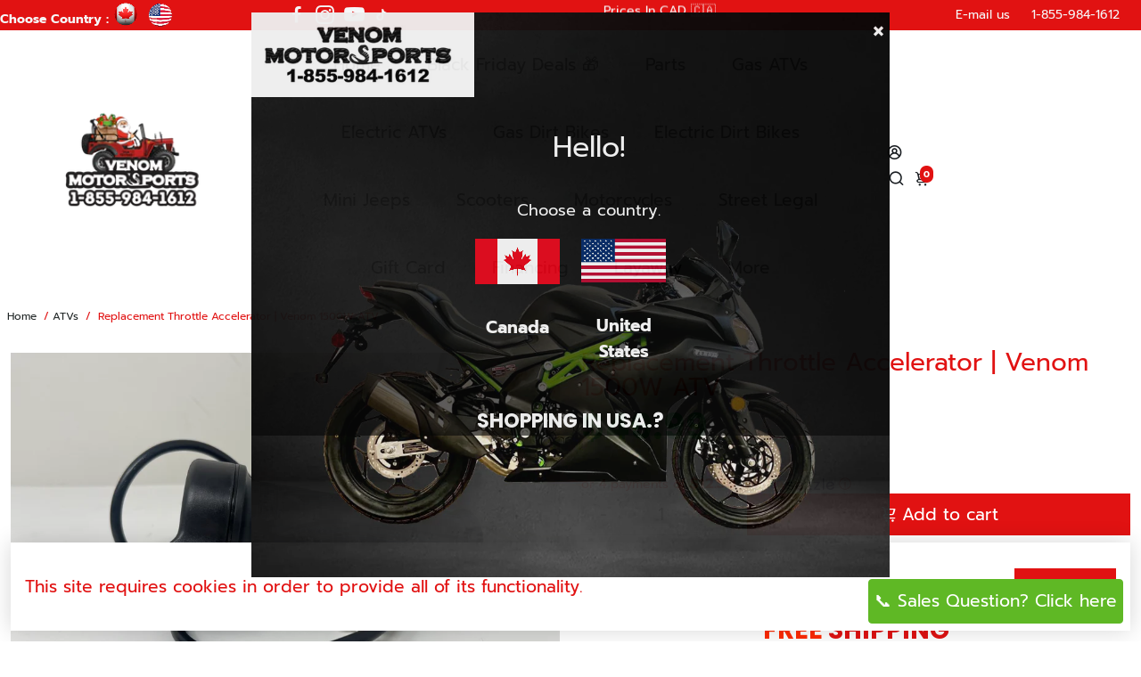

--- FILE ---
content_type: text/html; charset=utf-8
request_url: https://www.venommotorsportscanada.com/collections/atvs-for-sale/products/replacement-throttle-accelerator-venom-1500w-atv
body_size: 48952
content:
<!doctype html>
<html>
  <head>
<meta name="google-site-verification" content="4CG9_wof8nzB1jeVYfltGHgogW3JRg91t1x96nTCxB4" />
    
    
    <script src="https://modapps.com.au/geolocationredirect/assets/geo/belmonte-bikes-ltd.myshopify.com/main_geo.js" type="text/javascript"></script>  
<script>
var safariBrowserCompatibility = false;
var sessionStCall = false;
var ajaxLinkUrl = 'https://modapps.com.au/geolocationredirect/assets/geo/belmonte-bikes-ltd.myshopify.com/geolocationredirect.js';
 if(typeof(Storage) !== 'undefined') {
       try {
                localStorage.setItem('lStorageBrowserCheck', 1);
                localStorage.removeItem('lStorageBrowserCheck');
                safariBrowserCompatibility = true;
            } 
            catch (e) {
                Storage.prototype._setItem = Storage.prototype.setItem;
                Storage.prototype.setItem = function () { };
                safariBrowserCompatibility = false;
                console.log('Sorry, your browser does not support web storage...');
            }
            if (safariBrowserCompatibility) {
                if (window.sessionStorage.geoJsCodeTxt) {
                    sessionStCall = true;
                } else {
                    sessionStCall = false;
                }
            }
    } else {
            safariBrowserCompatibility = false;
            sessionStCall = false;
            console.log('Sorry, your browser does not support web storage...');
        }
if(sessionStCall){
          var s = document.createElement('script');
        s.type = 'text/javascript';
        try{
          s.appendChild(document.CreateTextNode(window.sessionStorage.geoJsCodeTxt));
          document.getElementsByTagName('head')[0].appendChild(s);
          
        }
        catch (e) {
          s.text = window.sessionStorage.geoJsCodeTxt;
          document.getElementsByTagName('head')[0].appendChild(s);
          
        }
  }
else {
modBarjquery.ajax({
          type: 'GET',
          data: { urlajaxpath : ajaxLinkUrl },  
          dataType: 'text', 
          async: false,
          url: 'https://modapps.com.au/geolocationredirect/getfilecs.php',
          timeout: 7000,   
          success: function (data) {           
            var tempScriptTxt = '';
                    if (safariBrowserCompatibility) {
                        window.sessionStorage.geoJsCodeTxt = data;
                        tempScriptTxt = window.sessionStorage.geoJsCodeTxt;
                    }  
                    else {
                      tempScriptTxt = data;
                      //alert(tempScriptTxt);
                    }                  
                    var s = document.createElement('script');
                    s.type = 'text/javascript';
                    try {
                        s.appendChild(document.CreateTextNode(tempScriptTxt));
                        document.getElementsByTagName('head')[0].appendChild(s);

                    }
                    catch (e) {
                        s.text = tempScriptTxt;
                        document.getElementsByTagName('head')[0].appendChild(s);

                    } }, 
          error: function (data) 
            { console.log('Cannot load service from server'); }
    });
}
</script> 

   
    
<!-- Google Tag Manager -->
<script>(function(w,d,s,l,i){w[l]=w[l]||[];w[l].push({'gtm.start':
new Date().getTime(),event:'gtm.js'});var f=d.getElementsByTagName(s)[0],
j=d.createElement(s),dl=l!='dataLayer'?'&l='+l:'';j.async=true;j.src=
'https://www.googletagmanager.com/gtm.js?id='+i+dl;f.parentNode.insertBefore(j,f);
})(window,document,'script','dataLayer','GTM-TSRQFPZD');</script>
<!-- End Google Tag Manager -->

<!--
888888b.                              888                88888888888 888                                      
888  "88b                             888                    888     888                                      
888  .88P                             888                    888     888                                      
8888888K.   .d88b.   .d88b.  .d8888b  888888 .d88b.  888d888 888     88888b.   .d88b.  88888b.d88b.   .d88b.  
888  "Y88b d88""88b d88""88b 88K      888   d8P  Y8b 888P"   888     888 "88b d8P  Y8b 888 "888 "88b d8P  Y8b 
888    888 888  888 888  888 "Y8888b. 888   88888888 888     888     888  888 88888888 888  888  888 88888888 
888   d88P Y88..88P Y88..88P      X88 Y88b. Y8b.     888     888     888  888 Y8b.     888  888  888 Y8b.     
8888888P"   "Y88P"   "Y88P"   88888P'  "Y888 "Y8888  888     888     888  888  "Y8888  888  888  888  "Y8888  
-->
    <title>
  Replacement Throttle Accelerator | Venom 1500W ATV
  
  
</title>
    
    <meta name="description" content="FREE SHIPPING! Throttle Accelerator (Right Side) for Venom E-Grizzly 1500W ATV. Includes drive/reverse. Video install guide included!" />
    
    <link rel="canonical" href="https://www.venommotorsportscanada.com/products/replacement-throttle-accelerator-venom-1500w-atv" />
    <link href="https://static.boostertheme.co" rel="preconnect" crossorigin>
    <link rel="dns-prefetch" href="//static.boostertheme.co">
    <link href="https://theme.boostertheme.com" rel="preconnect" crossorigin>
    <link rel="dns-prefetch" href="//theme.boostertheme.com">
    <meta charset="utf-8">
    <meta http-equiv="X-UA-Compatible" content="IE=edge,chrome=1">
    <meta name="viewport" content="width=device-width,initial-scale=1,shrink-to-fit=no">
    <link rel="alternate" hreflang="x-default" href="https://www.venommotorsportscanada.com/products/replacement-throttle-accelerator-venom-1500w-atv" />
  <link rel="alternate" href="https://www.venommotorsportscanada.com/products/replacement-throttle-accelerator-venom-1500w-atv" hreflang="en-ca" />
  <link rel="alternate" href="https://www.venommotorsportscanada.com/products/replacement-throttle-accelerator-venom-1500w-atv" hreflang="en-US" />
    


    <link rel="apple-touch-icon" sizes="180x180" href="//www.venommotorsportscanada.com/cdn/shop/files/VenomLogo300DPI_copy_2_180x180_crop_center.png?v=1666124633">
    <link rel="icon" type="image/png" sizes="32x32" href="//www.venommotorsportscanada.com/cdn/shop/files/VenomLogo300DPI_copy_2_32x32_crop_center.png?v=1666124633">
    <link rel="icon" type="image/png" sizes="16x16" href="//www.venommotorsportscanada.com/cdn/shop/files/VenomLogo300DPI_copy_2_16x16_crop_center.png?v=1666124633">
    <link rel="manifest" href="//www.venommotorsportscanada.com/cdn/shop/t/33/assets/site.webmanifest?v=79009026407287264221762496734">
    <meta name="msapplication-TileColor" content="">
    <meta name="theme-color" content=">


    <script>window.performance && window.performance.mark && window.performance.mark('shopify.content_for_header.start');</script><meta name="google-site-verification" content="L81ejfH9weOYucNJBQzqFRwj_SLXr_l_5zIzHQrEuKs">
<meta id="shopify-digital-wallet" name="shopify-digital-wallet" content="/18288541/digital_wallets/dialog">
<meta name="shopify-checkout-api-token" content="082c1c17434f7e21ef5ae64d15f911af">
<meta id="in-context-paypal-metadata" data-shop-id="18288541" data-venmo-supported="false" data-environment="production" data-locale="en_US" data-paypal-v4="true" data-currency="CAD">
<link rel="alternate" type="application/json+oembed" href="https://www.venommotorsportscanada.com/products/replacement-throttle-accelerator-venom-1500w-atv.oembed">
<script async="async" src="/checkouts/internal/preloads.js?locale=en-CA"></script>
<link rel="preconnect" href="https://shop.app" crossorigin="anonymous">
<script async="async" src="https://shop.app/checkouts/internal/preloads.js?locale=en-CA&shop_id=18288541" crossorigin="anonymous"></script>
<script id="apple-pay-shop-capabilities" type="application/json">{"shopId":18288541,"countryCode":"CA","currencyCode":"CAD","merchantCapabilities":["supports3DS"],"merchantId":"gid:\/\/shopify\/Shop\/18288541","merchantName":"Venom Motorsports Canada ","requiredBillingContactFields":["postalAddress","email","phone"],"requiredShippingContactFields":["postalAddress","email","phone"],"shippingType":"shipping","supportedNetworks":["visa","masterCard","amex","discover","interac","jcb"],"total":{"type":"pending","label":"Venom Motorsports Canada ","amount":"1.00"},"shopifyPaymentsEnabled":true,"supportsSubscriptions":true}</script>
<script id="shopify-features" type="application/json">{"accessToken":"082c1c17434f7e21ef5ae64d15f911af","betas":["rich-media-storefront-analytics"],"domain":"www.venommotorsportscanada.com","predictiveSearch":true,"shopId":18288541,"locale":"en"}</script>
<script>var Shopify = Shopify || {};
Shopify.shop = "belmonte-bikes-ltd.myshopify.com";
Shopify.locale = "en";
Shopify.currency = {"active":"CAD","rate":"1.0"};
Shopify.country = "CA";
Shopify.theme = {"name":"BLACK FRIDAY | 2025","id":185412223344,"schema_name":"Booster-6.1.0","schema_version":"6.1.0","theme_store_id":null,"role":"main"};
Shopify.theme.handle = "null";
Shopify.theme.style = {"id":null,"handle":null};
Shopify.cdnHost = "www.venommotorsportscanada.com/cdn";
Shopify.routes = Shopify.routes || {};
Shopify.routes.root = "/";</script>
<script type="module">!function(o){(o.Shopify=o.Shopify||{}).modules=!0}(window);</script>
<script>!function(o){function n(){var o=[];function n(){o.push(Array.prototype.slice.apply(arguments))}return n.q=o,n}var t=o.Shopify=o.Shopify||{};t.loadFeatures=n(),t.autoloadFeatures=n()}(window);</script>
<script>
  window.ShopifyPay = window.ShopifyPay || {};
  window.ShopifyPay.apiHost = "shop.app\/pay";
  window.ShopifyPay.redirectState = null;
</script>
<script id="shop-js-analytics" type="application/json">{"pageType":"product"}</script>
<script defer="defer" async type="module" src="//www.venommotorsportscanada.com/cdn/shopifycloud/shop-js/modules/v2/client.init-shop-cart-sync_COMZFrEa.en.esm.js"></script>
<script defer="defer" async type="module" src="//www.venommotorsportscanada.com/cdn/shopifycloud/shop-js/modules/v2/chunk.common_CdXrxk3f.esm.js"></script>
<script type="module">
  await import("//www.venommotorsportscanada.com/cdn/shopifycloud/shop-js/modules/v2/client.init-shop-cart-sync_COMZFrEa.en.esm.js");
await import("//www.venommotorsportscanada.com/cdn/shopifycloud/shop-js/modules/v2/chunk.common_CdXrxk3f.esm.js");

  window.Shopify.SignInWithShop?.initShopCartSync?.({"fedCMEnabled":true,"windoidEnabled":true});

</script>
<script>
  window.Shopify = window.Shopify || {};
  if (!window.Shopify.featureAssets) window.Shopify.featureAssets = {};
  window.Shopify.featureAssets['shop-js'] = {"shop-cart-sync":["modules/v2/client.shop-cart-sync_CRSPkpKa.en.esm.js","modules/v2/chunk.common_CdXrxk3f.esm.js"],"init-fed-cm":["modules/v2/client.init-fed-cm_DO1JVZ96.en.esm.js","modules/v2/chunk.common_CdXrxk3f.esm.js"],"init-windoid":["modules/v2/client.init-windoid_hXardXh0.en.esm.js","modules/v2/chunk.common_CdXrxk3f.esm.js"],"init-shop-email-lookup-coordinator":["modules/v2/client.init-shop-email-lookup-coordinator_jpxQlUsx.en.esm.js","modules/v2/chunk.common_CdXrxk3f.esm.js"],"shop-toast-manager":["modules/v2/client.shop-toast-manager_C-K0q6-t.en.esm.js","modules/v2/chunk.common_CdXrxk3f.esm.js"],"shop-button":["modules/v2/client.shop-button_B6dBoDg5.en.esm.js","modules/v2/chunk.common_CdXrxk3f.esm.js"],"shop-login-button":["modules/v2/client.shop-login-button_BHRMsoBb.en.esm.js","modules/v2/chunk.common_CdXrxk3f.esm.js","modules/v2/chunk.modal_C89cmTvN.esm.js"],"shop-cash-offers":["modules/v2/client.shop-cash-offers_p6Pw3nax.en.esm.js","modules/v2/chunk.common_CdXrxk3f.esm.js","modules/v2/chunk.modal_C89cmTvN.esm.js"],"avatar":["modules/v2/client.avatar_BTnouDA3.en.esm.js"],"init-shop-cart-sync":["modules/v2/client.init-shop-cart-sync_COMZFrEa.en.esm.js","modules/v2/chunk.common_CdXrxk3f.esm.js"],"init-shop-for-new-customer-accounts":["modules/v2/client.init-shop-for-new-customer-accounts_BNQiNx4m.en.esm.js","modules/v2/client.shop-login-button_BHRMsoBb.en.esm.js","modules/v2/chunk.common_CdXrxk3f.esm.js","modules/v2/chunk.modal_C89cmTvN.esm.js"],"pay-button":["modules/v2/client.pay-button_CRuQ9trT.en.esm.js","modules/v2/chunk.common_CdXrxk3f.esm.js"],"init-customer-accounts-sign-up":["modules/v2/client.init-customer-accounts-sign-up_Q1yheB3t.en.esm.js","modules/v2/client.shop-login-button_BHRMsoBb.en.esm.js","modules/v2/chunk.common_CdXrxk3f.esm.js","modules/v2/chunk.modal_C89cmTvN.esm.js"],"checkout-modal":["modules/v2/client.checkout-modal_DtXVhFgQ.en.esm.js","modules/v2/chunk.common_CdXrxk3f.esm.js","modules/v2/chunk.modal_C89cmTvN.esm.js"],"init-customer-accounts":["modules/v2/client.init-customer-accounts_B5rMd0lj.en.esm.js","modules/v2/client.shop-login-button_BHRMsoBb.en.esm.js","modules/v2/chunk.common_CdXrxk3f.esm.js","modules/v2/chunk.modal_C89cmTvN.esm.js"],"lead-capture":["modules/v2/client.lead-capture_CmGCXBh3.en.esm.js","modules/v2/chunk.common_CdXrxk3f.esm.js","modules/v2/chunk.modal_C89cmTvN.esm.js"],"shop-follow-button":["modules/v2/client.shop-follow-button_CV5C02lv.en.esm.js","modules/v2/chunk.common_CdXrxk3f.esm.js","modules/v2/chunk.modal_C89cmTvN.esm.js"],"shop-login":["modules/v2/client.shop-login_Bz_Zm_XZ.en.esm.js","modules/v2/chunk.common_CdXrxk3f.esm.js","modules/v2/chunk.modal_C89cmTvN.esm.js"],"payment-terms":["modules/v2/client.payment-terms_D7XnU2ez.en.esm.js","modules/v2/chunk.common_CdXrxk3f.esm.js","modules/v2/chunk.modal_C89cmTvN.esm.js"]};
</script>
<script>(function() {
  var isLoaded = false;
  function asyncLoad() {
    if (isLoaded) return;
    isLoaded = true;
    var urls = ["\/\/code.tidio.co\/pr3ncp5jsfjqyaxjedrd44uneftnlpvc.js?shop=belmonte-bikes-ltd.myshopify.com","\/\/d1liekpayvooaz.cloudfront.net\/apps\/customizery\/customizery.js?shop=belmonte-bikes-ltd.myshopify.com","https:\/\/call-back.co\/app.bundle.js?shop=belmonte-bikes-ltd.myshopify.com","https:\/\/assets1.adroll.com\/shopify\/latest\/j\/shopify_rolling_bootstrap_v2.js?adroll_adv_id=AC7G4IQPIVDSNIB73IYLQV\u0026adroll_pix_id=VCBGYBZKJVHLNMXYN4APCC\u0026shop=belmonte-bikes-ltd.myshopify.com","https:\/\/cdn.shopify.com\/s\/files\/1\/1828\/8541\/t\/28\/assets\/affirmShopify.js?v=1672428220\u0026shop=belmonte-bikes-ltd.myshopify.com","https:\/\/cdn-scripts.signifyd.com\/shopify\/script-tag.js?shop=belmonte-bikes-ltd.myshopify.com","https:\/\/shopify-widget.route.com\/shopify.widget.js?shop=belmonte-bikes-ltd.myshopify.com","https:\/\/sdk.postscript.io\/sdk-script-loader.bundle.js?shopId=363482\u0026shop=belmonte-bikes-ltd.myshopify.com","\/\/backinstock.useamp.com\/widget\/27886_1752428373.js?category=bis\u0026v=6\u0026shop=belmonte-bikes-ltd.myshopify.com"];
    for (var i = 0; i < urls.length; i++) {
      var s = document.createElement('script');
      s.type = 'text/javascript';
      s.async = true;
      s.src = urls[i];
      var x = document.getElementsByTagName('script')[0];
      x.parentNode.insertBefore(s, x);
    }
  };
  if(window.attachEvent) {
    window.attachEvent('onload', asyncLoad);
  } else {
    window.addEventListener('load', asyncLoad, false);
  }
})();</script>
<script id="__st">var __st={"a":18288541,"offset":-18000,"reqid":"c200533b-89ca-47c8-910f-eeda6a872653-1763053393","pageurl":"www.venommotorsportscanada.com\/collections\/atvs-for-sale\/products\/replacement-throttle-accelerator-venom-1500w-atv","u":"8b53364301f0","p":"product","rtyp":"product","rid":5743166619805};</script>
<script>window.ShopifyPaypalV4VisibilityTracking = true;</script>
<script id="captcha-bootstrap">!function(){'use strict';const t='contact',e='account',n='new_comment',o=[[t,t],['blogs',n],['comments',n],[t,'customer']],c=[[e,'customer_login'],[e,'guest_login'],[e,'recover_customer_password'],[e,'create_customer']],r=t=>t.map((([t,e])=>`form[action*='/${t}']:not([data-nocaptcha='true']) input[name='form_type'][value='${e}']`)).join(','),a=t=>()=>t?[...document.querySelectorAll(t)].map((t=>t.form)):[];function s(){const t=[...o],e=r(t);return a(e)}const i='password',u='form_key',d=['recaptcha-v3-token','g-recaptcha-response','h-captcha-response',i],f=()=>{try{return window.sessionStorage}catch{return}},m='__shopify_v',_=t=>t.elements[u];function p(t,e,n=!1){try{const o=window.sessionStorage,c=JSON.parse(o.getItem(e)),{data:r}=function(t){const{data:e,action:n}=t;return t[m]||n?{data:e,action:n}:{data:t,action:n}}(c);for(const[e,n]of Object.entries(r))t.elements[e]&&(t.elements[e].value=n);n&&o.removeItem(e)}catch(o){console.error('form repopulation failed',{error:o})}}const l='form_type',E='cptcha';function T(t){t.dataset[E]=!0}const w=window,h=w.document,L='Shopify',v='ce_forms',y='captcha';let A=!1;((t,e)=>{const n=(g='f06e6c50-85a8-45c8-87d0-21a2b65856fe',I='https://cdn.shopify.com/shopifycloud/storefront-forms-hcaptcha/ce_storefront_forms_captcha_hcaptcha.v1.5.2.iife.js',D={infoText:'Protected by hCaptcha',privacyText:'Privacy',termsText:'Terms'},(t,e,n)=>{const o=w[L][v],c=o.bindForm;if(c)return c(t,g,e,D).then(n);var r;o.q.push([[t,g,e,D],n]),r=I,A||(h.body.append(Object.assign(h.createElement('script'),{id:'captcha-provider',async:!0,src:r})),A=!0)});var g,I,D;w[L]=w[L]||{},w[L][v]=w[L][v]||{},w[L][v].q=[],w[L][y]=w[L][y]||{},w[L][y].protect=function(t,e){n(t,void 0,e),T(t)},Object.freeze(w[L][y]),function(t,e,n,w,h,L){const[v,y,A,g]=function(t,e,n){const i=e?o:[],u=t?c:[],d=[...i,...u],f=r(d),m=r(i),_=r(d.filter((([t,e])=>n.includes(e))));return[a(f),a(m),a(_),s()]}(w,h,L),I=t=>{const e=t.target;return e instanceof HTMLFormElement?e:e&&e.form},D=t=>v().includes(t);t.addEventListener('submit',(t=>{const e=I(t);if(!e)return;const n=D(e)&&!e.dataset.hcaptchaBound&&!e.dataset.recaptchaBound,o=_(e),c=g().includes(e)&&(!o||!o.value);(n||c)&&t.preventDefault(),c&&!n&&(function(t){try{if(!f())return;!function(t){const e=f();if(!e)return;const n=_(t);if(!n)return;const o=n.value;o&&e.removeItem(o)}(t);const e=Array.from(Array(32),(()=>Math.random().toString(36)[2])).join('');!function(t,e){_(t)||t.append(Object.assign(document.createElement('input'),{type:'hidden',name:u})),t.elements[u].value=e}(t,e),function(t,e){const n=f();if(!n)return;const o=[...t.querySelectorAll(`input[type='${i}']`)].map((({name:t})=>t)),c=[...d,...o],r={};for(const[a,s]of new FormData(t).entries())c.includes(a)||(r[a]=s);n.setItem(e,JSON.stringify({[m]:1,action:t.action,data:r}))}(t,e)}catch(e){console.error('failed to persist form',e)}}(e),e.submit())}));const S=(t,e)=>{t&&!t.dataset[E]&&(n(t,e.some((e=>e===t))),T(t))};for(const o of['focusin','change'])t.addEventListener(o,(t=>{const e=I(t);D(e)&&S(e,y())}));const B=e.get('form_key'),M=e.get(l),P=B&&M;t.addEventListener('DOMContentLoaded',(()=>{const t=y();if(P)for(const e of t)e.elements[l].value===M&&p(e,B);[...new Set([...A(),...v().filter((t=>'true'===t.dataset.shopifyCaptcha))])].forEach((e=>S(e,t)))}))}(h,new URLSearchParams(w.location.search),n,t,e,['guest_login'])})(!0,!0)}();</script>
<script integrity="sha256-52AcMU7V7pcBOXWImdc/TAGTFKeNjmkeM1Pvks/DTgc=" data-source-attribution="shopify.loadfeatures" defer="defer" src="//www.venommotorsportscanada.com/cdn/shopifycloud/storefront/assets/storefront/load_feature-81c60534.js" crossorigin="anonymous"></script>
<script crossorigin="anonymous" defer="defer" src="//www.venommotorsportscanada.com/cdn/shopifycloud/storefront/assets/shopify_pay/storefront-65b4c6d7.js?v=20250812"></script>
<script data-source-attribution="shopify.dynamic_checkout.dynamic.init">var Shopify=Shopify||{};Shopify.PaymentButton=Shopify.PaymentButton||{isStorefrontPortableWallets:!0,init:function(){window.Shopify.PaymentButton.init=function(){};var t=document.createElement("script");t.src="https://www.venommotorsportscanada.com/cdn/shopifycloud/portable-wallets/latest/portable-wallets.en.js",t.type="module",document.head.appendChild(t)}};
</script>
<script data-source-attribution="shopify.dynamic_checkout.buyer_consent">
  function portableWalletsHideBuyerConsent(e){var t=document.getElementById("shopify-buyer-consent"),n=document.getElementById("shopify-subscription-policy-button");t&&n&&(t.classList.add("hidden"),t.setAttribute("aria-hidden","true"),n.removeEventListener("click",e))}function portableWalletsShowBuyerConsent(e){var t=document.getElementById("shopify-buyer-consent"),n=document.getElementById("shopify-subscription-policy-button");t&&n&&(t.classList.remove("hidden"),t.removeAttribute("aria-hidden"),n.addEventListener("click",e))}window.Shopify?.PaymentButton&&(window.Shopify.PaymentButton.hideBuyerConsent=portableWalletsHideBuyerConsent,window.Shopify.PaymentButton.showBuyerConsent=portableWalletsShowBuyerConsent);
</script>
<script data-source-attribution="shopify.dynamic_checkout.cart.bootstrap">document.addEventListener("DOMContentLoaded",(function(){function t(){return document.querySelector("shopify-accelerated-checkout-cart, shopify-accelerated-checkout")}if(t())Shopify.PaymentButton.init();else{new MutationObserver((function(e,n){t()&&(Shopify.PaymentButton.init(),n.disconnect())})).observe(document.body,{childList:!0,subtree:!0})}}));
</script>
<link id="shopify-accelerated-checkout-styles" rel="stylesheet" media="screen" href="https://www.venommotorsportscanada.com/cdn/shopifycloud/portable-wallets/latest/accelerated-checkout-backwards-compat.css" crossorigin="anonymous">
<style id="shopify-accelerated-checkout-cart">
        #shopify-buyer-consent {
  margin-top: 1em;
  display: inline-block;
  width: 100%;
}

#shopify-buyer-consent.hidden {
  display: none;
}

#shopify-subscription-policy-button {
  background: none;
  border: none;
  padding: 0;
  text-decoration: underline;
  font-size: inherit;
  cursor: pointer;
}

#shopify-subscription-policy-button::before {
  box-shadow: none;
}

      </style>

<script>window.performance && window.performance.mark && window.performance.mark('shopify.content_for_header.end');</script>

    <style>
               @font-face {
  font-family: Poppins;
  font-weight: 700;
  font-style: normal;
  src: url("//www.venommotorsportscanada.com/cdn/fonts/poppins/poppins_n7.56758dcf284489feb014a026f3727f2f20a54626.woff2") format("woff2"),
       url("//www.venommotorsportscanada.com/cdn/fonts/poppins/poppins_n7.f34f55d9b3d3205d2cd6f64955ff4b36f0cfd8da.woff") format("woff");
font-display: swap;}
      @font-face {
  font-family: Prompt;
  font-weight: 400;
  font-style: normal;
  src: url("//www.venommotorsportscanada.com/cdn/fonts/prompt/prompt_n4.55d12409b69157fbb5a35f8e7fe8e1c49ef883c4.woff2") format("woff2"),
       url("//www.venommotorsportscanada.com/cdn/fonts/prompt/prompt_n4.cb4fce1008c76d3a576d0fc88e84462b52c62ea8.woff") format("woff");
font-display: swap;}
     @font-face {
  font-family: Prompt;
  font-weight: 600;
  font-style: normal;
  src: url("//www.venommotorsportscanada.com/cdn/fonts/prompt/prompt_n6.96b4f2689a015ecb1f4a0fff0243c285537cfc2f.woff2") format("woff2"),
       url("//www.venommotorsportscanada.com/cdn/fonts/prompt/prompt_n6.872b61fa6072e2d64be60ebfeec341ace2e5815a.woff") format("woff");
font-display: swap;}
     @font-face {
  font-family: Prompt;
  font-weight: 700;
  font-style: normal;
  src: url("//www.venommotorsportscanada.com/cdn/fonts/prompt/prompt_n7.b02601183b05e61fa7be166e9ccbe02488df9d4e.woff2") format("woff2"),
       url("//www.venommotorsportscanada.com/cdn/fonts/prompt/prompt_n7.0d3eedf3dbfa531020ce942da8ca46feac5ed856.woff") format("woff");
font-display: swap;}
 :root{--baseFont: Prompt, sans-serif;--titleFont: Poppins, sans-serif;--smallFontSize: 14px;--baseFontSize: 19px;--mediumFontSize: 28px;--mediumSubtitleFontSize: 22.4px;--bigFontSize: 40px;--headingFontSize: 28px;--subHeadingFontSize: 18px;--bodyBackgroundColor: #FFFFFF;--textColor:  #e11212;--titleColor: #e11212;--secondaryBodyBackgroundColor: #FFFFFF;--secondaryTextColor: #FFFFFF;--linkColor: #202626;--gLinkColor: #202626;--accentColor: #e11212;--accentColor005: rgba(225, 18, 18, 0.05);--accentColor01: rgba(225, 18, 18, 0.1);--accentColor025: rgba(225, 18, 18, 0.25);--accentColor05: rgba(225, 18, 18, 0.5);--accentColor075: rgba(225, 18, 18, 0.75);--accentTextColor: #FFFFFF;--secondaryAccentColor: #ffffff;--secondaryAccentTextColor: #e11212;--disabledBackgroundColor: ;--disabledTextColor: ;--alertColor: #e11212;--alertColor005: rgba(225, 18, 18, 0.05);--borderRadius: 0px;--borderRadiusSmall: 0px;--cardPadding: 6px;--maxwidth:1280px;;--inputFill: #EFEFEF;--inputContent: #000000}*{box-sizing:border-box;backface-visibility:hidden}html{-webkit-text-size-adjust:100%}body{margin:0}main{display:block}hr{box-sizing:content-box;height:0;overflow:visible}pre{font-family:monospace, monospace;font-size:1em}a{background-color:transparent}abbr[title]{border-bottom:none;text-decoration:underline;text-decoration:underline dotted}b,strong{font-weight:bolder}code,kbd,samp{font-family:monospace, monospace;font-size:1em}small{font-size:80%}sub,sup{font-size:75%;line-height:0;position:relative;vertical-align:baseline}sub{bottom:-0.25em}sup{top:-0.5em}img{border-style:none;max-width:100%;height:auto}button,input,optgroup,select,textarea{font-family:inherit;font-size:100%;line-height:1.15;margin:0;background:var(--inputFill);color:var(--inputContent);border:1px solid #e2e2e2;border-radius:var(--borderRadiusSmall)}button:hover,select:hover{cursor:pointer}button,input{overflow:visible}button,select{text-transform:none}button,[type="button"],[type="reset"],[type="submit"]{-webkit-appearance:button}button::-moz-focus-inner,[type="button"]::-moz-focus-inner,[type="reset"]::-moz-focus-inner,[type="submit"]::-moz-focus-inner{border-style:none;padding:0}button:-moz-focusring,[type="button"]:-moz-focusring,[type="reset"]:-moz-focusring,[type="submit"]:-moz-focusring{outline:1px dotted ButtonText}fieldset{padding:0.35em 0.75em 0.625em}legend{box-sizing:border-box;color:inherit;display:table;max-width:100%;padding:0;white-space:normal}progress{vertical-align:baseline}textarea{overflow:auto}[type="checkbox"],[type="radio"]{box-sizing:border-box;padding:0}[type="number"]::-webkit-inner-spin-button,[type="number"]::-webkit-outer-spin-button{height:auto}[type="search"]{-webkit-appearance:textfield;outline-offset:-2px}[type="search"]::-webkit-search-decoration{-webkit-appearance:none}::-webkit-file-upload-button{-webkit-appearance:button;font:inherit}details{display:block}summary{display:list-item}template{display:none}[hidden]{display:none}:focus{outline:0}select:focus,input:focus{border:1px solid darken(#e2e2e2, 20%)}[class^="col"] p{width:100%}.container-fluid,.container{margin-right:auto;margin-left:auto}.row-container{margin:auto auto}.row{position:relative;display:-webkit-box;display:-ms-flexbox;display:flex;-webkit-box-flex:0;-ms-flex:0 1 auto;flex:0 1 auto;-webkit-box-orient:horizontal;-webkit-box-direction:normal;-ms-flex-direction:row;flex-direction:row;-ms-flex-wrap:wrap;flex-wrap:wrap;width:100%}.row.reverse{-webkit-box-orient:horizontal;-webkit-box-direction:reverse;-ms-flex-direction:row-reverse;flex-direction:row-reverse}.col.reverse{-webkit-box-orient:vertical;-webkit-box-direction:reverse;-ms-flex-direction:column-reverse;flex-direction:column-reverse}.hide{display:none !important}.col-min,.col,.col-1,.col-2,.col-3,.col-4,.col-5,.col-6,.col-7,.col-8,.col-9,.col-10,.col-11,.col-12,.col-offset-0,.col-offset-1,.col-offset-2,.col-offset-3,.col-offset-4,.col-offset-5,.col-offset-6,.col-offset-7,.col-offset-8,.col-offset-9,.col-offset-10,.col-offset-11,.col-offset-12{display:flex;-webkit-box-flex:0;-ms-flex:0 0 auto;flex:0 0 auto;padding-right:12px;padding-left:12px}.col-min{max-width:100%}.col{-webkit-box-flex:1;-ms-flex-positive:1;flex-grow:1;-ms-flex-preferred-size:0;flex-basis:0;max-width:100%}.col-1{-ms-flex-preferred-size:8.33333333%;flex-basis:8.33333333%;max-width:8.33333333%}.col-2{-ms-flex-preferred-size:16.66666667%;flex-basis:16.66666667%;max-width:16.66666667%}.col-3{-ms-flex-preferred-size:25%;flex-basis:25%;max-width:25%}.col-4{-ms-flex-preferred-size:33.33333333%;flex-basis:33.33333333%;max-width:33.33333333%}.col-5{-ms-flex-preferred-size:41.66666667%;flex-basis:41.66666667%;max-width:41.66666667%}.col-6{-ms-flex-preferred-size:50%;flex-basis:50%;max-width:50%}.col-7{-ms-flex-preferred-size:58.33333333%;flex-basis:58.33333333%;max-width:58.33333333%}.col-8{-ms-flex-preferred-size:66.66666667%;flex-basis:66.66666667%;max-width:66.66666667%}.col-9{-ms-flex-preferred-size:75%;flex-basis:75%;max-width:75%}.col-10{-ms-flex-preferred-size:83.33333333%;flex-basis:83.33333333%;max-width:83.33333333%}.col-11{-ms-flex-preferred-size:91.66666667%;flex-basis:91.66666667%;max-width:91.66666667%}.col-12{-ms-flex-preferred-size:100%;flex-basis:100%;max-width:100%}.col-offset-0{margin-left:0}.col-offset-1{margin-left:8.33333333%}.col-offset-2{margin-left:16.66666667%}.col-offset-3{margin-left:25%}.col-offset-4{margin-left:33.33333333%}.col-offset-5{margin-left:41.66666667%}.col-offset-6{margin-left:50%}.col-offset-7{margin-left:58.33333333%}.col-offset-8{margin-left:66.66666667%}.col-offset-9{margin-left:75%}.col-offset-10{margin-left:83.33333333%}.col-offset-11{margin-left:91.66666667%}.start{-webkit-box-pack:start;-ms-flex-pack:start;justify-content:flex-start;justify-items:flex-start;text-align:left;text-align:start}.center{-webkit-box-pack:center;-ms-flex-pack:center;justify-content:center;justify-items:center;text-align:center}.end{-webkit-box-pack:end;-ms-flex-pack:end;justify-content:flex-end;justify-items:flex-end;text-align:right;text-align:end}.top{-webkit-box-align:start;-ms-flex-align:start;align-items:flex-start;align-content:flex-start}.middle{-webkit-box-align:center;-ms-flex-align:center;align-items:center;align-content:center}.bottom{-webkit-box-align:end;-ms-flex-align:end;align-items:flex-end;align-content:flex-end}.around{-ms-flex-pack:distribute;justify-content:space-around}.between{-webkit-box-pack:justify;-ms-flex-pack:justify;justify-content:space-between}.first{-webkit-box-ordinal-group:0;-ms-flex-order:-1;order:-1}.last{-webkit-box-ordinal-group:2;-ms-flex-order:1;order:1}@media only screen and (min-width: 600px){.col-sm-min,.col-sm,.col-sm-1,.col-sm-2,.col-sm-3,.col-sm-4,.col-sm-5,.col-sm-6,.col-sm-7,.col-sm-8,.col-sm-9,.col-sm-10,.col-sm-11,.col-sm-12,.col-sm-offset-0,.col-sm-offset-1,.col-sm-offset-2,.col-sm-offset-3,.col-sm-offset-4,.col-sm-offset-5,.col-sm-offset-6,.col-sm-offset-7,.col-sm-offset-8,.col-sm-offset-9,.col-sm-offset-10,.col-sm-offset-11,.col-sm-offset-12{display:flex;-webkit-box-flex:0;-ms-flex:0 0 auto;flex:0 0 auto;padding-right:12px;padding-left:12px}.col-sm{-webkit-box-flex:1;-ms-flex-positive:1;flex-grow:1;-ms-flex-preferred-size:0;flex-basis:0;max-width:100%}.col-sm-1{-ms-flex-preferred-size:8.33333333%;flex-basis:8.33333333%;max-width:8.33333333%}.col-sm-2{-ms-flex-preferred-size:16.66666667%;flex-basis:16.66666667%;max-width:16.66666667%}.col-sm-3{-ms-flex-preferred-size:25%;flex-basis:25%;max-width:25%}.col-sm-4{-ms-flex-preferred-size:33.33333333%;flex-basis:33.33333333%;max-width:33.33333333%}.col-sm-5{-ms-flex-preferred-size:41.66666667%;flex-basis:41.66666667%;max-width:41.66666667%}.col-sm-6{-ms-flex-preferred-size:50%;flex-basis:50%;max-width:50%}.col-sm-7{-ms-flex-preferred-size:58.33333333%;flex-basis:58.33333333%;max-width:58.33333333%}.col-sm-8{-ms-flex-preferred-size:66.66666667%;flex-basis:66.66666667%;max-width:66.66666667%}.col-sm-9{-ms-flex-preferred-size:75%;flex-basis:75%;max-width:75%}.col-sm-10{-ms-flex-preferred-size:83.33333333%;flex-basis:83.33333333%;max-width:83.33333333%}.col-sm-11{-ms-flex-preferred-size:91.66666667%;flex-basis:91.66666667%;max-width:91.66666667%}.col-sm-12{-ms-flex-preferred-size:100%;flex-basis:100%;max-width:100%}.col-sm-offset-0{margin-left:0}.col-sm-offset-1{margin-left:8.33333333%}.col-sm-offset-2{margin-left:16.66666667%}.col-sm-offset-3{margin-left:25%}.col-sm-offset-4{margin-left:33.33333333%}.col-sm-offset-5{margin-left:41.66666667%}.col-sm-offset-6{margin-left:50%}.col-sm-offset-7{margin-left:58.33333333%}.col-sm-offset-8{margin-left:66.66666667%}.col-sm-offset-9{margin-left:75%}.col-sm-offset-10{margin-left:83.33333333%}.col-sm-offset-11{margin-left:91.66666667%}.start-sm{-webkit-box-pack:start;-ms-flex-pack:start;justify-content:flex-start;text-align:left;text-align:start}.center-sm{-webkit-box-pack:center;-ms-flex-pack:center;justify-content:center;text-align:center}.end-sm{-webkit-box-pack:end;-ms-flex-pack:end;justify-content:flex-end;text-align:right;text-align:end}.top-sm{-webkit-box-align:start;-ms-flex-align:start;align-items:flex-start}.middle-sm{-webkit-box-align:center;-ms-flex-align:center;align-items:center}.bottom-sm{-webkit-box-align:end;-ms-flex-align:end;align-items:flex-end}.around-sm{-ms-flex-pack:distribute;justify-content:space-around}.between-sm{-webkit-box-pack:justify;-ms-flex-pack:justify;justify-content:space-between}.first-sm{-webkit-box-ordinal-group:0;-ms-flex-order:-1;order:-1}.last-sm{-webkit-box-ordinal-group:2;-ms-flex-order:1;order:1}}@media only screen and (min-width: 768px){.col-md-min,.col-md,.col-md-1,.col-md-2,.col-md-3,.col-md-4,.col-md-5,.col-md-6,.col-md-7,.col-md-8,.col-md-9,.col-md-10,.col-md-11,.col-md-12,.col-md-1-5,.col-md-offset-0,.col-md-offset-1,.col-md-offset-2,.col-md-offset-3,.col-md-offset-4,.col-md-offset-5,.col-md-offset-6,.col-md-offset-7,.col-md-offset-8,.col-md-offset-9,.col-md-offset-10,.col-md-offset-11,.col-md-offset-12{display:flex;-webkit-box-flex:0;-ms-flex:0 0 auto;flex:0 0 auto;padding-right:12px;padding-left:12px}.col-md{-webkit-box-flex:1;-ms-flex-positive:1;flex-grow:1;-ms-flex-preferred-size:0;flex-basis:0;max-width:100%}.col-md-1-5{-ms-flex-preferred-size:20%;flex-basis:20%;max-width:20%}.col-md-1{-ms-flex-preferred-size:8.33333333%;flex-basis:8.33333333%;max-width:8.33333333%}.col-md-2{-ms-flex-preferred-size:16.66666667%;flex-basis:16.66666667%;max-width:16.66666667%}.col-md-3{-ms-flex-preferred-size:25%;flex-basis:25%;max-width:25%}.col-md-4{-ms-flex-preferred-size:33.33333333%;flex-basis:33.33333333%;max-width:33.33333333%}.col-md-5{-ms-flex-preferred-size:41.66666667%;flex-basis:41.66666667%;max-width:41.66666667%}.col-md-6{-ms-flex-preferred-size:50%;flex-basis:50%;max-width:50%}.col-md-7{-ms-flex-preferred-size:58.33333333%;flex-basis:58.33333333%;max-width:58.33333333%}.col-md-8{-ms-flex-preferred-size:66.66666667%;flex-basis:66.66666667%;max-width:66.66666667%}.col-md-9{-ms-flex-preferred-size:75%;flex-basis:75%;max-width:75%}.col-md-10{-ms-flex-preferred-size:83.33333333%;flex-basis:83.33333333%;max-width:83.33333333%}.col-md-11{-ms-flex-preferred-size:91.66666667%;flex-basis:91.66666667%;max-width:91.66666667%}.col-md-12{-ms-flex-preferred-size:100%;flex-basis:100%;max-width:100%}.col-md-offset-0{margin-left:0}.col-md-offset-1{margin-left:8.33333333%}.col-md-offset-2{margin-left:16.66666667%}.col-md-offset-3{margin-left:25%}.col-md-offset-4{margin-left:33.33333333%}.col-md-offset-5{margin-left:41.66666667%}.col-md-offset-6{margin-left:50%}.col-md-offset-7{margin-left:58.33333333%}.col-md-offset-8{margin-left:66.66666667%}.col-md-offset-9{margin-left:75%}.col-md-offset-10{margin-left:83.33333333%}.col-md-offset-11{margin-left:91.66666667%}.start-md{-webkit-box-pack:start;-ms-flex-pack:start;justify-content:flex-start;text-align:left;text-align:start}.center-md{-webkit-box-pack:center;-ms-flex-pack:center;justify-content:center;text-align:center}.end-md{-webkit-box-pack:end;-ms-flex-pack:end;justify-content:flex-end;text-align:right;text-align:end}.top-md{-webkit-box-align:start;-ms-flex-align:start;align-items:flex-start}.middle-md{-webkit-box-align:center;-ms-flex-align:center;align-items:center}.bottom-md{-webkit-box-align:end;-ms-flex-align:end;align-items:flex-end}.around-md{-ms-flex-pack:distribute;justify-content:space-around}.between-md{-webkit-box-pack:justify;-ms-flex-pack:justify;justify-content:space-between}.first-md{-webkit-box-ordinal-group:0;-ms-flex-order:-1;order:-1}.last-md{-webkit-box-ordinal-group:2;-ms-flex-order:1;order:1}}@media only screen and (min-width: 1024px){.col-lg-min,.col-lg,.col-lg-1,.col-lg-2,.col-lg-3,.col-lg-4,.col-lg-5,.col-lg-1-5,.col-lg-6,.col-lg-7,.col-lg-8,.col-lg-9,.col-lg-10,.col-lg-11,.col-lg-12,.col-lg-offset-0,.col-lg-offset-1,.col-lg-offset-2,.col-lg-offset-3,.col-lg-offset-4,.col-lg-offset-5,.col-lg-offset-6,.col-lg-offset-7,.col-lg-offset-8,.col-lg-offset-9,.col-lg-offset-10,.col-lg-offset-11,.col-lg-offset-12{display:flex;-webkit-box-flex:0;-ms-flex:0 0 auto;flex:0 0 auto;padding-right:12px;padding-left:12px}.col-lg{-webkit-box-flex:1;-ms-flex-positive:1;flex-grow:1;-ms-flex-preferred-size:0;flex-basis:0;max-width:100%}.col-lg-1{-ms-flex-preferred-size:8.33333333%;flex-basis:8.33333333%;max-width:8.33333333%}.col-lg-2{-ms-flex-preferred-size:16.66666667%;flex-basis:16.66666667%;max-width:16.66666667%}.col-lg-1-5{-ms-flex-preferred-size:20%;flex-basis:20%;max-width:20%}.col-lg-3{-ms-flex-preferred-size:25%;flex-basis:25%;max-width:25%}.col-lg-4{-ms-flex-preferred-size:33.33333333%;flex-basis:33.33333333%;max-width:33.33333333%}.col-lg-5{-ms-flex-preferred-size:41.66666667%;flex-basis:41.66666667%;max-width:41.66666667%}.col-lg-6{-ms-flex-preferred-size:50%;flex-basis:50%;max-width:50%}.col-lg-7{-ms-flex-preferred-size:58.33333333%;flex-basis:58.33333333%;max-width:58.33333333%}.col-lg-8{-ms-flex-preferred-size:66.66666667%;flex-basis:66.66666667%;max-width:66.66666667%}.col-lg-9{-ms-flex-preferred-size:75%;flex-basis:75%;max-width:75%}.col-lg-10{-ms-flex-preferred-size:83.33333333%;flex-basis:83.33333333%;max-width:83.33333333%}.col-lg-11{-ms-flex-preferred-size:91.66666667%;flex-basis:91.66666667%;max-width:91.66666667%}.col-lg-12{-ms-flex-preferred-size:100%;flex-basis:100%;max-width:100%}.col-lg-offset-0{margin-left:0}.col-lg-offset-1{margin-left:8.33333333%}.col-lg-offset-2{margin-left:16.66666667%}.col-lg-offset-3{margin-left:25%}.col-lg-offset-4{margin-left:33.33333333%}.col-lg-offset-5{margin-left:41.66666667%}.col-lg-offset-6{margin-left:50%}.col-lg-offset-7{margin-left:58.33333333%}.col-lg-offset-8{margin-left:66.66666667%}.col-lg-offset-9{margin-left:75%}.col-lg-offset-10{margin-left:83.33333333%}.col-lg-offset-11{margin-left:91.66666667%}.start-lg{-webkit-box-pack:start;-ms-flex-pack:start;justify-content:flex-start;text-align:left;text-align:start}.center-lg{-webkit-box-pack:center;-ms-flex-pack:center;justify-content:center;text-align:center}.end-lg{-webkit-box-pack:end;-ms-flex-pack:end;justify-content:flex-end;text-align:right;text-align:end}.top-lg{-webkit-box-align:start;-ms-flex-align:start;align-items:flex-start}.middle-lg{-webkit-box-align:center;-ms-flex-align:center;align-items:center}.bottom-lg{-webkit-box-align:end;-ms-flex-align:end;align-items:flex-end}.around-lg{-ms-flex-pack:distribute;justify-content:space-around}.between-lg{-webkit-box-pack:justify;-ms-flex-pack:justify;justify-content:space-between}.first-lg{-webkit-box-ordinal-group:0;-ms-flex-order:-1;order:-1}.last-lg{-webkit-box-ordinal-group:2;-ms-flex-order:1;order:1}}.primaryCombo{background-color:var(--accentColor);color:var(--accentTextColor)}.primaryCombo--reversed{background-color:var(--accentTextColor);color:var(--accentColor)}.secondaryCombo{background-color:var(--secondaryAccentColor);color:var(--secondaryAccentTextColor)}.secondaryCombo--reversed{background-color:var(--secondaryAccentTextColor);color:var(--secondaryAccentColor)}.unflex{display:block}.flex{display:flex}::-moz-selection{color:var(--accentTextColor);background:var(--accentColor)}::selection{color:var(--accentTextColor);background:var(--accentColor)}table{border:1px inset transparent;border-collapse:collapse}td,th{padding:16px}tr{transition:background-color 0.15s}tr:nth-child(even){background-color:rgba(255, 255, 255, 0.85);color:var(--secondaryTextColor)}tr:hover{background-color:var(--secondaryBodyBackgroundColor)}.h-reset,.h-reset--all h1,.h-reset--all h2,.h-reset--all h3,.h-reset--all h4,.h-reset--all h5,.h-reset--all h6{margin:0;line-height:1em;font-weight:normal}.urgency__text span p{margin:0}h1,h2,h3{font-family:var(--titleFont)}h1,h2{font-weight:700;color:var(--titleColor)}p,span{color:var(--textColor)}.p-reset,.p-reset--all p{line-height:1.35em;margin:0}a{color:var(--linkColor)}a:not(.button):hover{color:var(--accentColor)}.inherit .s__block *:not(.button):not(.tag):not(.countdown),.footer.inherit *:not(.button),.subfooter.inherit *:not(.button),.info-bar *,.bcard--default .inherit *,.slide .inherit *,.banner.inherit *{color:inherit}.max-width,.layout__boxed,.layout__stretchBg>.layout__content{max-width:var(--maxwidth);margin-right:auto;margin-left:auto;width:100%;position:relative}.raw__content{padding-left:0.75rem;padding-right:0.75rem}.layout__boxed>.layout__content,.layout__stretchContent>.layout__content{margin-right:auto;margin-left:auto;width:100%;position:relative}html,body{height:100%}.container{min-height:100vh;display:flex;flex-direction:column}main{display:flex;flex-direction:column;flex:1 1 auto}.wrapper--bottom{margin-top:auto;padding-top:48px}body{font-family:var(--baseFont);font-weight:400;font-size:var(--baseFontSize);background:var(--bodyBackgroundColor);color:var(--textColor)}input{border-radius:var(--borderRadiusSmall)}.svg-icon{height:20px;width:20px;max-height:100%;fill:currentColor}.icon-link{height:100%;line-height:0;max-height:20px;margin:0px 4px !important}.icon-link .uil{font-size:25px;color:currentColor}.icon-link .uil.uil-facebook-f{font-size:22px}.icon-link .uil.uil-whatsapp{font-size:23px;line-height:20px}.icon-link .uil::before{line-height:20px;margin:0px !important;padding:0px}.overlay{position:absolute;width:100%;height:100%;top:0;left:0}.self__align--center{align-self:center}.self__align--top{align-self:flex-start}.self__align--bottom{align-self:flex-end}.self__justify--start{justify-self:flex-start}.self__justify--center{justify-self:center}.self__justify--end{justify-self:flex-end}.border-radius{border-radius:var(--borderRadius)}.border-radius--small{border-radius:var(--borderRadiusSmall)}.margin__vertical{margin-top:12px;margin-bottom:12px}.margin__horizontal{margin-left:12px;margin-right:12px}.margin--4{margin:4px}.margin__bottom--12{margin-bottom:12px}.margin__horizontal--4{margin-left:4px;margin-right:4px}.margin--8{margin:8px}.margin--16{margin:16px}.padding__horizontal{padding-left:12px;padding-right:12px}.padding__vertical{padding-top:12px;padding-bottom:12px}.bg__top{background-position:top}.bg__bottom{background-position:bottom}.bg__middle{background-position:center}.disable-select{-webkit-touch-callout:none;-webkit-user-select:none;-khtml-user-select:none;-moz-user-select:none;-ms-user-select:none;user-select:none}.fancy-scroll::-webkit-scrollbar{width:3px}.fancy-scroll::-webkit-scrollbar-track{background:#f1f1f1}.fancy-scroll::-webkit-scrollbar-thumb{background:#888}.fancy-scroll::-webkit-scrollbar-thumb:hover{background:#555}.hidden-scroll::-webkit-scrollbar{width:0px}.hidden-scroll::-webkit-scrollbar-track{background:transparent}.hidden-scroll::-webkit-scrollbar-thumb{background:transparent}.hidden-scroll::-webkit-scrollbar-thumb:hover{background:transparent}select{padding:0.5rem;border-radius:var(--borderRadiusSmall);font-size:var(--smallFontSize)}.booster__popup--holder{position:fixed;right:10px;top:10px;z-index:99;max-width:calc(100% - 20px)}.booster__popup{opacity:0;padding:10px;margin-top:10px;max-width:100%;display:block;text-decoration:none !important}.booster__popup--error{background:var(--alertColor);color:var(--accentTextColor) !important}.booster__popup--info,.booster__popup--success{background:var(--accentColor);color:var(--accentTextColor) !important}.booster__popup--warning{background:#ffe58e;color:black !important}.banner{margin-bottom:24px;padding:24px}.description--collapse{display:-webkit-box;-webkit-box-orient:vertical;overflow:hidden;-webkit-line-clamp:1;text-overflow:ellipsis}.description--collapse>*:not(style):not(script){display:inline-block;min-width:100%}.readMore__toggle{margin-top:12px;display:inline-block}.readMore__toggle:hover{cursor:pointer}.readMore__toggle::after{content:' more'}.pagination{margin:24px 0px}.pagination__page{margin:0px 4px !important;padding:6px 12px;text-decoration:none;transition:all 0.15s;border-radius:var(--borderRadiusSmall)}.pagination__page .uil::before{margin:0px !important}.pagination__page:hover{color:var(--accentColor);background:rgba(225, 18, 18, 0.1)}.pagination__page--current,.pagination__page--current:hover{color:var(--accentTextColor);background:var(--accentColor)}@media screen and (max-width: 767px){.pagination__page{padding:6px}}[data-bstr-slide-holder]{overflow:hidden;overflow-x:scroll;-ms-overflow-style:none;scrollbar-width:none;scroll-behavior:smooth;scroll-snap-type:x mandatory;display:flex;flex-wrap:nowrap}[data-bstr-slide-holder]::-webkit-scrollbar{display:none}[data-bstr-slider-orientation="vertical"]{overflow:hidden;overflow-y:scroll;scroll-snap-type:y mandatory;padding-left:0;scroll-padding-left:0;flex-direction:column}[data-bstr-slide]{scroll-snap-align:start}.nav__utils{justify-content:flex-end}.page__header .logo--transparent{display:none}.header__plist--item{display:flex;margin-bottom:0.5rem}.header__plist--item>a{flex-shrink:0}.header__plist--image{height:80px;width:80px;object-fit:cover;flex-shrink:0;margin-right:0.5rem}.header__plist--name{display:block;margin-bottom:0.35rem;white-space:normal}.header__utility>*:hover,.header__utility .uil:hover{cursor:pointer;color:var(--accent)}.header__utility>*:not(:first-child){margin-left:.15rem}.search__icon{color:inherit}#user__button:checked+.user__holder,#i18n__button:checked+.i18n__holder{height:auto;padding:24px;opacity:1}#user__button:checked+.user__holder{padding-bottom:16px}#user__button:checked ~ .overlay,#i18n__button:checked ~ .overlay{display:block;background:black;opacity:.2}.user__button label,.i18n__button label{position:relative;z-index:1}.user__holder,.i18n__holder{position:absolute;margin-top:12px;background:var(--bodyBackgroundColor);min-width:200px;right:0px;box-shadow:0px 0px 10px rgba(0,0,0,0.08);text-align:left;display:block;height:0;overflow:hidden;opacity:0;transition:opacity 0.25s;padding:0px;z-index:999;color:var(--textColor);font-size:initial}.user__button .overlay,.i18n__button .overlay{position:fixed;z-index:0;display:none}.user__link{display:block;text-decoration:none;margin-bottom:12px !important}.user__link .uil{font-size:1.1em;margin-right:6px}.i18n__title{display:block;margin-bottom:8px !important;text-transform:uppercase;font-size:13px;font-weight:600}.i18n__title:last-of-type{margin-top:16px !important}.i18n__title:first-of-type{margin-top:0px !important}.search__container{position:relative;display:inline-block;flex:1;text-align:right}.search__container--inline{height:auto}.search__container--abs{position:fixed;left:0;top:0;box-shadow:0px 0px 10px rgba(0,0,0,0.08);z-index:999;width:100%;opacity:0;transform:translateY(-100%);transition:all 0.25s}.search__container--abs .search__container--wrapper{padding:24px 32px;background:var(--bodyBackgroundColor)}.search__container--abs.focused{opacity:1;transform:translateY(0%)}.search__container--abs form input{font-size:25px;width:calc(100% - 35px);max-width:780px;padding:8px 16px;margin-top:8px;padding-left:0px;background:transparent;border:none}.search__container--abs .search__icon--submit{font-size:20px;padding:0px;margin:0px !important;background:transparent;border:none}.search__container--abs .search__overlay{background:black;position:fixed;z-index:-1;height:100vh;width:100vw;left:0;top:0;opacity:0.15}.search__container--abs.focused .search__overlay{display:block}.search__title{display:flex;width:100%}.search__title span{margin-left:auto !important}.search__container--abs.focused .search__results{display:flex;left:35px;transform:none}.search__results a{text-decoration:none}.search__icon:hover{cursor:pointer}.search__results{position:absolute;width:100%;left:50%;transform:translateX(-50%);padding:0px 8px;background:var(--bodyBackgroundColor);z-index:14;max-width:600px;display:none}.search__container--inline .search__results{padding:8px}.search__container--inline .search__results .card--default{display:flex;max-width:100%;width:100%;padding:8px;border-radius:var(--borderRadiusSmall);margin-bottom:8px}.search__container--inline .search__results .card--default:hover{color:var(--accentColor);background:rgba(225, 18, 18, 0.1)}.search__container--inline .search__results .card__img--container{max-width:80px;margin:0px !important;margin-right:12px !important}.search__container--inline .search__results .card--default .card__info{text-align:left;margin:0px !important}.search__result{display:flex;align-content:center;align-items:center;justify-content:left;min-height:50px;padding:8px 0px;margin:8px 0px;color:inherit;transition:background-color 0.15s}.search__result:hover{background-color:rgba(225, 18, 18, 0.1)}.search__result--details span{transition:color 0.15s}.search__result:hover .search__result--details span{color:var(--accentColor)}.search__result--details{margin-left:8px;text-align:left}.search__result--details .name{display:block;margin-bottom:8px !important}.search__container span:hover{cursor:pointer}.header form{height:100%}.search__result--image{height:80px;width:80px;background-position:center;background-size:cover;margin-left:8px !important}.search__overlay{z-index:13;position:fixed;height:100%;width:100%;background:#000;opacity:0;top:0px;left:0px;transition:opacity 0.15s;display:none}.search__container.focused .search__overlay{display:block;opacity:.1}.search__container.focused .search__results{display:block}.search__page--result{margin-bottom:12px !important}.searchpage__title{padding-top:76px;padding-bottom:76px;text-align:center}.searchpage__input{padding:4px 12px;margin-right:8px}.searchpage__input--title{margin-bottom:24px !important}.search__term{color:var(--accentColor)}.searchpage__subtitle{margin-bottom:16px !important;font-size:var(--mediumSubtitleFontSize)}@media only screen and (min-width: 768px){.search__container--sub{position:relative}.search__container--inline input{width:100%;padding-left:35px;height:35px;z-index:14;max-width:750px;display:block;position:relative}.search__container--inline .search__icon,.search__container--inline.focused .search__icon--submit{position:absolute;left:5px;height:20px;top:50%;margin-top:-10px !important;z-index:15}.search__container--inline .search__icon--submit{display:none}.search__container--inline.focused .search__icon{display:none}.search__container--inline.focused .search__icon--submit{display:block}.search__container--inline .search__icon--submit .svg-icon{height:20px;width:20px}}@media only screen and (max-width: 767px){.search__container--abs.focused .search__results{position:absolute;width:100vw;left:0px;display:block}.search__results--abs{padding:8px}.search__results--abs .card--default{display:flex;max-width:100%;width:100%;padding:8px;border-radius:var(--borderRadiusSmall);margin-bottom:8px}.search__results--abs .card--default:hover{color:var(--accentColor);background:rgba(225, 18, 18, 0.1)}.search__results--abs .card__img--container{max-width:80px;margin:0px !important;margin-right:12px !important}.search__results--abs .card--default .card__info{text-align:left;margin:0px}}@media only screen and (min-width: 768px){.search__container--abs.focused .search__results--abs{left:0px;width:100%;max-height:85vh;max-width:none;padding-bottom:24px}}.linklist__link{margin:0px 4px !important}.marquee-container{transition:transform 0.3s;height:100%;justify-content:inherit;backface-visibility:hidden;transform:translateZ(0);-webkit-font-smoothing:subpixel-antialiased}.marquee-container p{overflow:hidden;margin:0 !important;height:100%;width:100%;display:flex;align-items:center;justify-content:inherit}.info-bar>div>div:not(.block--minicart) a{text-decoration:none;transition:all 0.15s}.info-bar>div>div:not(.block--minicart) a:hover{color:currentColor;opacity:0.8}.breadcrumbs--default{padding:0.5rem;color:var(--secondaryTextColor);background:var(--secondaryBodyBackgroundColor)}.breadcrumbs__wrapper .breadcrumb{width:100%}.breadcrumbs__wrapper{background:var(--secondaryBodyBackgroundColor)}.breadcrumb{font-size:12px}.breadcrumb a{text-decoration:none}.breadcrumb span{margin-left:4px !important}.tag{padding:4px 6px;background:#000;font-size:12px;font-weight:bold;color:#ffffff;text-transform:uppercase;border-radius:var(--borderRadiusSmall);margin-bottom:5px !important;text-align:center}.tag *{color:#ffffff}.tag--sale{background:#EF0000}.tag--soldout{background:#000}.tag--custom{background:var(--accentColor)}  .card__tags{position:absolute;top:5px;left:5px;max-width:50%;z-index:1}.card--holder{padding:0px var(--cardPadding)}.card--default{position:relative;display:inline-block;width:100%;margin-bottom:12px}.card__slider__parent{height:100%;width:100%}.card__slider{height:100%;width:100%;flex-wrap:nowrap;display:flex;font-size:0px}.card--default .slider__button{opacity:0}.card--default:hover .slider__button{opacity:0.4}.card--default a{text-decoration:none}.card--default .card__info{text-align:center;margin:8px 0px}.card--default .card__price,.card--default .card__price *{font-weight:700; color:#07cc51; }.card--default .card__price--sale,.card--default .card__price--sale span{font-weight:700; color:#07cc51; }.card--default .card__price--sale .card__price--old{font-weight:600; color:#EF0000; text-decoration:line-through}.card--default .card__brand{font-size:0.8em;font-weight:400; color:var(--secondaryTextColor); margin-bottom:4px !important;display:inline-block}.spr-starrating.spr-badge-starrating{color:var(--accentColor)}.card--default .spr-badge{margin-bottom:4px !important}.card--default .spr-badge .spr-badge-caption{display:none !important}.card--default .card__img .card__img--secondary{opacity:0;position:absolute;left:0px;top:0px}.card--default:hover .card__img .card__img--secondary{opacity:1}.card__img--container{overflow:hidden;position:relative;display:block;margin-left:auto !important;margin-right:auto !important;width:100%}.card--expanded .card__img--container{width:35%;max-width:400px;min-width:80px}.card__img--ratio{ padding-top:100%; width:100%;position:relative;border-radius:var(--borderRadius);overflow:hidden}.card__img{position:absolute;width:100%;height:100%;top:0;left:0}.card__img img{height:100%;width:100%;transition:all .4s ease;object-fit:contain}.card--soldout .card__img img{filter:grayscale(1)}.card__tags span{display:block;word-break:break-word}.card--expanded .card--holder{max-width:100%;flex-basis:100%}.card__buttons{margin-top:8px}  .card--expanded .card--default{max-width:100%;display:flex;margin-bottom:36px;padding:0px}.card--expanded .card__brand{margin-bottom:8px !important}.card--expanded .card__title{font-size:1.3em}.card--expanded .card--default{flex-wrap:nowrap}.card--expanded .card__img{max-width:400px;margin-right:16px !important}.card--expanded .card__info{justify-content:center;text-align:left;flex:1;display:flex;flex-direction:column;margin:0px 16px}.card--default .card__description{display:none;margin-top:8px !important}.card--expanded .card__info>*{display:block}.card--hover::before{position:absolute;height:calc(100% + 16px);width:calc(100% + 16px);top:-8px;left:-8px;content:'';background:var(--bodyBackgroundColor);box-shadow:0px 0px 10px rgba(0,0,0,0.08);z-index:-1;display:none;border-top-left-radius:var(--borderRadius);border-top-right-radius:var(--borderRadius)}.card--expanded .card__buttons{position:relative !important;box-shadow:none !important;margin-top:12px !important;padding:0px !important;margin-bottom:0 !important;text-align:left !important;display:block !important;left:0px !important;background:transparent !important;border-radius:0px !important;width:100% !important;margin-top:16px !important}.card--hover:hover .card__buttons{display:block}.card--default:hover{z-index:9}.card--default:hover .card__img img{transform:scale(1.2)}.card--default:hover .card__img .card__img--gallery img{transform:scale(1)}.card__img--gallery{width:100%;flex-shrink:0}.card--default:hover::before{display:block}.card__price{display:block}.card__title{display:block;margin-bottom:8px !important;white-space:normal;font-weight:400; }.card__reviews{display:block;margin-bottom:4px !important}.card__reviews .uil::before{margin:0px !important}.card__reviews--empty{color:var(--secondaryTextColor)}.card__reviews--positive{color:var(--accentColor)}.card__reviews svg{height:15px;width:15px}@media only screen and (min-width: 768px){.card--hover .card__buttons{position:absolute;width:calc(100% + 16px);left:-8px;text-align:center;display:none;background:var(--bodyBackgroundColor);padding-top:8px;padding-left:var(--cardPadding);padding-right:var(--cardPadding);padding-bottom:12px;box-shadow:0px 10px 10px rgba(0,0,0,0.08);border-bottom-left-radius:var(--borderRadius);border-bottom-right-radius:var(--borderRadius)}.card--slide{overflow:hidden}.card--expanded .card--slide:hover .card__img--container{transform:translateY(0%)}.card--expanded .card--slide .card__buttons{width:auto;opacity:1;height:auto;position:relative;padding-bottom:0px}.card--expanded .card--slide .card__info{padding-top:0px}.card--expanded .card--slide:hover .card__info{transform:translateY(0%)}.card--slide .card__buttons{position:absolute;width:100%;opacity:0;height:0;overflow:hidden;transition:opacity 0.15s;padding-bottom:8px}.card--slide .card__info{padding-top:8px;transition:transform 0.15s}.card--slide:hover .card__info{transform:translateY(-49px)}.card--slide .card__img--container{transition:transform 0.15s;transform:translateY(0%)}.card--slide:hover .card__img--container{transform:translateY(-39px)}.card--slide:hover .card__buttons{opacity:1;height:auto}}@media only screen and (max-width: 767px){.card--default .button{width:100%;padding-left:4px;padding-right:4px}}.collection__card--title{text-align:center;width:100%;margin-top:8px !important;display:inline-block; }.collection__card--title-inside{position:absolute;display:block;width:calc(100% - 24px);left:12px;color:rgb(0,0,0);text-align:center; bottom:12px;  border-radius:var(--borderRadiusSmall); }.collection__card .overlay{background:rgba(0,0,0,0);opacity:0.0}.collection__card:hover .card__img img{transform:scale(1.1)}.collection__card{width:100%;margin-bottom:var(--cardPadding)}.bcard--default{width:100%;position:relative;transition:all 0.15s;display:block;text-decoration:none;overflow:hidden;margin-bottom:24px}.bcard__img--container{position:relative}.bcard__img--ratio{padding-top:50%;position:relative}.bcard__img{overflow:hidden;position:absolute;top:0px;height:100%;width:100%}.bcard__img img{height:100%;width:100%;object-fit:cover}.bcard__title{display:block;margin-bottom:4px !important;font-weight:600}.bcard__excerpt{font-size:0.85em}.bcard__author{margin-top:8px !important;display:inline-block}.bcard__info{margin-top:6px !important;transition:all 0.15s}.bcard--inside .bcard__info{margin:0px 24px !important;background:var(--bodyBackgroundColor);margin-top:-24px !important;padding:12px 16px;position:relative;z-index:1;border-radius:var(--borderRadiusSmall)}.bcard--inside:hover .bcard__info{margin-left:12px;margin-right:12px;padding:24px 28px;margin-top:-36px;background:var(--accentColor);color:var(--accentTextColor) !important}.bcard--blur .bcard__img--ratio{padding-top:66.6%}.bcard--blur .bcard__info{position:absolute;width:100%;padding:12px 16px;bottom:0px;background-color:rgba(0,0,0,0.3);backdrop-filter:blur(5px);border-bottom-left-radius:var(--borderRadius);border-bottom-right-radius:var(--borderRadius)}.bcard--blur:hover .bcard__info{padding-bottom:32px}.bcard--blur .bcard__info{color:#FFF}.bcard--bottom .bcard__info{padding:12px 16px;margin-top:0px;background:var(--bodyBackgroundColor);border-bottom-left-radius:var(--borderRadius);border-bottom-right-radius:var(--borderRadius)}.bcard--bottom .bcard__img{border-bottom-left-radius:0px;border-bottom-right-radius:0px}.bcard--bottom:hover .bcard__info{background:var(--accentColor);color:var(--accentTextColor) !important}.bcard--wrapped{padding:12px;background:var(--bodyBackgroundColor)}.bcard--wrapped .bcard__info{margin-top:8px;padding:0px}.bcard--wrapped:hover{background:var(--accentColor)}.bcard--wrapped:hover .bcard__info{color:var(--accentTextColor) !important}.blog__listing--horizontal{display:flex;margin-bottom:48px}.blog__listing--image{width:100%;height:100%;object-fit:cover;position:absolute;bottom:0;left:0;transition:transform 2s}.blog__listing--ratio{width:55%;position:relative;padding-bottom:40%;display:block;border-radius:var(--borderRadius);overflow:hidden}.blog__listing--info{margin-left:24px;flex:1}.blog__listing--title{font-size:1.4em;text-decoration:none}.blog__listing--tag{color:var(--accentColor);margin-bottom:8px !important;margin-right:4px !important;font-size:var(--smallFontSize);display:inline-block}.blog__listing--excerpt{padding:16px 0px}.blog__listing--horizontal:hover .blog__listing--image{transform:scale(1.15)}.row__blog{padding-bottom:24px}@media screen and (max-width: 767px){.blog__listing--ratio{width:100%;padding-bottom:65%}.blog__listing--horizontal{flex-wrap:wrap}.blog__listing--info{margin:12px 0px 0px 0px}}.article__featured{border-radius:var(--borderRadius);width:100%;max-width:100%;margin:48px 0px;box-shadow:0px 0px 25px rgba(225, 18, 18, 0.1);position:relative}.article__featured--shadow{position:absolute;bottom:45px;left:5%;width:90%;opacity:0.55;filter:blur(15px) !important}.article__title{padding:56px 0px}.article__meta{color:var(--accentColor)}.article__excerpt{margin-top:24px !important;font-size:1.5em}.article__max-width{max-width:840px;margin-left:auto;margin-right:auto}.article__max-width--image{max-width:1024px;margin-left:auto;margin-right:auto;position:relative}.article__content{padding-bottom:32px}.article__tags{padding-bottom:56px;display:flex;flex-wrap:wrap;align-items:center}.article__tags--tag{margin-left:12px !important;color:var(--secondaryTextColor);padding:6px 12px;background:var(--secondaryBodyBackgroundColor);border-radius:var(--borderRadiusSmall);text-decoration:none;transition:all 0.5s}.article__tags--tag:hover{color:var(--accentTextColor);background:var(--accentColor)}.article__content:nth-child(2){padding-top:48px}blockquote{margin:24px 0px;padding:36px;position:relative;background:var(--secondaryBodyBackgroundColor);border-left:2px solid var(--accentColor);font-size:1.2em}.article__content *{line-height:1.4em}.minicart__image{width:80px;flex-shrink:0}.minicart__timer{color:var(--alertColor);background:var(--alertColor005);padding:0.25rem 0.5rem;border-radius:var(--borderRadiusSmall);margin-bottom:16px;text-align:center}.minicart__timer span{font-size:0.95em;color:var(--alertColor)}.minicart__image .card__img--ratio{border-radius:var(--borderRadiusSmall)}.minicart__holder{display:none;position:absolute;right:0;text-align:left;z-index:20}.minicart{min-width:350px;overflow:hidden;position:relative;background:var(--bodyBackgroundColor);color:var(--textColor);margin-top:4px;box-shadow:0px 5px 10px rgba(0,0,0,0.08);border-radius:var(--borderRadius)}.minicart__title{margin-bottom:16px !important}.minicart__trash .uil{font-size:1em}.minicart__title span{font-size:0.8em}.minicart__title .minicart__close{float:right;font-size:0.7em;text-transform:uppercase;color:var(--textColor);opacity:0.8;cursor:pointer}.minicart__title .minicart__close:hover{color:var(--accentColor);opacity:1}.minicart__entries{overflow-y:auto;max-height:400px;padding:20px}.minicart__entries .svg-icon{height:18px;width:18px}.empty__cart--icon .uil{font-size:130px;color:var(--secondaryTextColor)}.empty__cart--title{margin-top:12px !important;margin-bottom:24px !important}.minicart__bottom{position:relative;width:100%;bottom:0;left:0;box-shadow:0px -5px 30px -10px rgba(0,0,0,0.15);padding:20px}.minicart__bottom .minicart__total{display:block;margin-bottom:16px !important;font-weight:600}.minicart__entry{display:flex;flex-wrap:nowrap;align-items:flex-start;transition:opacity 0.25s;opacity:1;margin-bottom:20px}.minicart__entry .minicart__info{flex:auto;margin-left:12px !important}.minicart__info>a{display:block;max-width:24ch}.minicart__entry a{text-decoration:none}.minicart__entry .minicart__variation{font-size:var(--smallFontSize);color:var(--secondaryTextColor);display:block;margin-top:4px !important}.minicart__entry .minicart__price{display:block;font-weight:600;margin-top:4px !important}.minicart__icon--text-only{text-transform:uppercase;font-size:0.9em}.minicart__icon--text-only span{margin-left:1ch}[data-minicart-input]{display:none}.block--minicart .minicart__label{font-size:max(1.5rem, 1em)}.minicart__button{display:inline-block;line-height:initial}.minicart__button .minicart__holder{font-size:initial}[data-minicart-input]:checked ~ .minicart__holder{display:block;z-index:999}.minicart__label{display:flex;position:relative}.minicart__label:hover{cursor:pointer}.minicart__label .item__count{padding:2px;min-height:10px;min-width:15px;font-size:10px;display:block;position:absolute;text-align:center;font-weight:bold;right:-3px;user-select:none;background:var(--accentColor);color:var(--accentTextColor);border-radius:10px}.minicart__button .overlay{opacity:0.2;z-index:-1;display:none}[data-minicart-input]:checked ~ .overlay{display:block;position:fixed;z-index:99;background:black}.minicart .quantity--input__button{padding:8px 20px}.minicart .quantity--input__input{width:40px;padding:6px 4px}@media only screen and (min-width: 768px){[data-minicart-input]:checked ~ .minicart__holder{transform:translateX(0%)}.minicart__holder.minicart--sidebar{position:fixed;right:0;top:0;margin:0;height:100vh;z-index:9999;display:block;transform:translateX(100%);transition:transform 0.25s;max-width:550px}.minicart--sidebar .minicart{margin:0;height:100vh;display:flex;flex-direction:column;border-radius:0px}.minicart--sidebar .minicart__entries{max-height:none}.minicart--sidebar .minicart__bottom{margin-top:auto}.minicart__button .overlay{z-index:1}}@media only screen and (max-width: 767px){.minicart__entries{max-height:100%;height:100%}[data-minicart-input]:checked ~ .minicart__holder{transform:translateX(0%)}.minicart__holder{position:fixed;right:0;top:0;margin:0;height:100vh;z-index:9999;display:block;transform:translateX(100%);transition:transform 0.25s;max-width:95vw}.minicart{margin:0;height:100vh;display:flex;flex-direction:column;border-radius:0px}.minicart__entries{max-height:none}.minicart__bottom{margin-top:auto}.minicart__button .overlay{z-index:1}}.button,.shopify-payment-button__button.shopify-payment-button__button--unbranded,.shopify-challenge__button{text-align:center;text-decoration:none;font-size:19px;border-width:1px;border-style:solid;border-color:transparent;border-radius:var(--borderRadiusSmall);display:inline-block;padding:10px 25px;max-width:100%;background-color:transparent;transition:all 0.15s;animation-duration:1s}.button--addToCart{text-transform:initial;  }.shopify-payment-button__button.shopify-payment-button__button--unbranded{text-transform:initial;     border:0px; background-color:#e11212;color:#FFFFFF;  }.shopify-payment-button__button.shopify-payment-button__button--unbranded:hover{   border:0px;  background-color:#ef3737;color:#FFFFFF;   }.button span{line-height:1em}.button--icon{display:inline-flex;align-items:center;justify-content:center}.button--icon.icon--right{flex-direction:row-reverse}.button--icon .uil{font-size:1.1em;margin:0px !important;margin-right:4px !important}.button *{color:inherit}@media (hover: hover){.button:hover{cursor:pointer;animation-name:none !important}}.button:disabled{opacity:.6;cursor:not-allowed}.button--filled{border:0px}.button--underlined{border-top:0px;border-left:0px;border-right:0px;border-radius:0px !important}.button--text{border:0px}.button--primary{ }.shopify-payment-button__button.shopify-payment-button__button--unbranded{width:100%}.button--primary__filled,.shopify-challenge__button{ background-color:#e11212;color:#FFFFFF; }@media (hover: hover){.button--primary__filled:hover{  background-color:#ef3737;color:#FFFFFF;  }}.button--primary__ghost,.button--primary__underlined,.button--primary__text{ border-color:#e11212;color:#e11212; }@media (hover: hover){.button--primary__ghost:hover,.button--primary__underlined:hover,.button--primary__text:hover{  background-color:#ef3737;color:#FFFFFF;  }}.button--secondary{ }.button--secondary__filled{ background-color:#ffffff;color:#e11212; }@media (hover: hover){.button--secondary__filled:hover{  background-color:#e6e6e6;color:#e11212;  }}.button--secondary__ghost,.button--secondary__underlined,.button--secondary__text{ border-color:#ffffff;color:#ffffff; }@media (hover: hover){.button--secondary__ghost:hover,.button--secondary__underlined:hover,.button--secondary__text:hover{  background-color:#e6e6e6;color:#e11212;  }}.button--full-width{width:100%;max-width:100%}.quantity--input{margin-top:8px;border-radius:var(--borderRadiusSmall);overflow:hidden;display:inline-flex;color:var(--inputContent);border:1px solid #e2e2e2}.quantity--input__button{display:inline-block;padding:10px 20px;font-size:var(--baseFontSize);line-height:var(--baseFontSize);border:none;border-radius:0px}.quantity--input__input{padding:8px 8px;width:80px;text-align:center;-moz-appearance:textfield;border:0;border-radius:0;font-size:var(--baseFontSize);line-height:var(--baseFontSize);-webkit-appearance:none;border:none !important}.quantity--input__input::-webkit-outer-spin-button,.quantity--input__input::-webkit-inner-spin-button{-webkit-appearance:none;margin:0}@media (hover: hover){.quantity--input__button:hover{cursor:pointer}}@keyframes bounce{from,20%,53%,80%,to{-webkit-animation-timing-function:cubic-bezier(0.215, 0.61, 0.355, 1);animation-timing-function:cubic-bezier(0.215, 0.61, 0.355, 1);-webkit-transform:translate3d(0, 0, 0);transform:translate3d(0, 0, 0)}40%,43%{-webkit-animation-timing-function:cubic-bezier(0.755, 0.05, 0.855, 0.06);animation-timing-function:cubic-bezier(0.755, 0.05, 0.855, 0.06);-webkit-transform:translate3d(0, -30px, 0);transform:translate3d(0, -30px, 0)}70%{-webkit-animation-timing-function:cubic-bezier(0.755, 0.05, 0.855, 0.06);animation-timing-function:cubic-bezier(0.755, 0.05, 0.855, 0.06);-webkit-transform:translate3d(0, -15px, 0);transform:translate3d(0, -15px, 0)}90%{-webkit-transform:translate3d(0, -4px, 0);transform:translate3d(0, -4px, 0)}}.button__animation--bounce{-webkit-animation-name:bounce;animation-name:bounce;-webkit-transform-origin:center bottom;transform-origin:center bottom}@keyframes flash{from,50%,to{opacity:1}25%,75%{opacity:0}}.button__animation--flash{-webkit-animation-name:flash;animation-name:flash}@keyframes pulse{from{-webkit-transform:scale3d(1, 1, 1);transform:scale3d(1, 1, 1)}50%{-webkit-transform:scale3d(1.05, 1.05, 1.05);transform:scale3d(1.05, 1.05, 1.05)}to{-webkit-transform:scale3d(1, 1, 1);transform:scale3d(1, 1, 1)}}.button__animation--pulse{-webkit-animation-name:pulse;animation-name:pulse}@keyframes rubberBand{from{-webkit-transform:scale3d(1, 1, 1);transform:scale3d(1, 1, 1)}30%{-webkit-transform:scale3d(1.25, 0.75, 1);transform:scale3d(1.25, 0.75, 1)}40%{-webkit-transform:scale3d(0.75, 1.25, 1);transform:scale3d(0.75, 1.25, 1)}50%{-webkit-transform:scale3d(1.15, 0.85, 1);transform:scale3d(1.15, 0.85, 1)}65%{-webkit-transform:scale3d(0.95, 1.05, 1);transform:scale3d(0.95, 1.05, 1)}75%{-webkit-transform:scale3d(1.05, 0.95, 1);transform:scale3d(1.05, 0.95, 1)}to{-webkit-transform:scale3d(1, 1, 1);transform:scale3d(1, 1, 1)}}.button__animation--rubberBand{-webkit-animation-name:rubberBand;animation-name:rubberBand}@keyframes shake{from,to{-webkit-transform:translate3d(0, 0, 0);transform:translate3d(0, 0, 0)}10%,30%,50%,70%,90%{-webkit-transform:translate3d(-10px, 0, 0);transform:translate3d(-10px, 0, 0)}20%,40%,60%,80%{-webkit-transform:translate3d(10px, 0, 0);transform:translate3d(10px, 0, 0)}}.button__animation--shake{-webkit-animation-name:shake;animation-name:shake}@keyframes swing{20%{-webkit-transform:rotate3d(0, 0, 1, 15deg);transform:rotate3d(0, 0, 1, 15deg)}40%{-webkit-transform:rotate3d(0, 0, 1, -10deg);transform:rotate3d(0, 0, 1, -10deg)}60%{-webkit-transform:rotate3d(0, 0, 1, 5deg);transform:rotate3d(0, 0, 1, 5deg)}80%{-webkit-transform:rotate3d(0, 0, 1, -5deg);transform:rotate3d(0, 0, 1, -5deg)}to{-webkit-transform:rotate3d(0, 0, 1, 0deg);transform:rotate3d(0, 0, 1, 0deg)}}.button__animation--swing{-webkit-transform-origin:top center;transform-origin:top center;-webkit-animation-name:swing;animation-name:swing}@keyframes tada{from{-webkit-transform:scale3d(1, 1, 1);transform:scale3d(1, 1, 1)}10%,20%{-webkit-transform:scale3d(0.9, 0.9, 0.9) rotate3d(0, 0, 1, -3deg);transform:scale3d(0.9, 0.9, 0.9) rotate3d(0, 0, 1, -3deg)}30%,50%,70%,90%{-webkit-transform:scale3d(1.1, 1.1, 1.1) rotate3d(0, 0, 1, 3deg);transform:scale3d(1.1, 1.1, 1.1) rotate3d(0, 0, 1, 3deg)}40%,60%,80%{-webkit-transform:scale3d(1.1, 1.1, 1.1) rotate3d(0, 0, 1, -3deg);transform:scale3d(1.1, 1.1, 1.1) rotate3d(0, 0, 1, -3deg)}to{-webkit-transform:scale3d(1, 1, 1);transform:scale3d(1, 1, 1)}}.button__animation--tada{-webkit-animation-name:tada;animation-name:tada}@keyframes wobble{from{-webkit-transform:translate3d(0, 0, 0);transform:translate3d(0, 0, 0)}15%{-webkit-transform:translate3d(-25%, 0, 0) rotate3d(0, 0, 1, -5deg);transform:translate3d(-25%, 0, 0) rotate3d(0, 0, 1, -5deg)}30%{-webkit-transform:translate3d(20%, 0, 0) rotate3d(0, 0, 1, 3deg);transform:translate3d(20%, 0, 0) rotate3d(0, 0, 1, 3deg)}45%{-webkit-transform:translate3d(-15%, 0, 0) rotate3d(0, 0, 1, -3deg);transform:translate3d(-15%, 0, 0) rotate3d(0, 0, 1, -3deg)}60%{-webkit-transform:translate3d(10%, 0, 0) rotate3d(0, 0, 1, 2deg);transform:translate3d(10%, 0, 0) rotate3d(0, 0, 1, 2deg)}75%{-webkit-transform:translate3d(-5%, 0, 0) rotate3d(0, 0, 1, -1deg);transform:translate3d(-5%, 0, 0) rotate3d(0, 0, 1, -1deg)}to{-webkit-transform:translate3d(0, 0, 0);transform:translate3d(0, 0, 0)}}.button__animation--wobble{-webkit-animation-name:wobble;animation-name:wobble}@keyframes jello{from,11.1%,to{-webkit-transform:translate3d(0, 0, 0);transform:translate3d(0, 0, 0)}22.2%{-webkit-transform:skewX(-12.5deg) skewY(-12.5deg);transform:skewX(-12.5deg) skewY(-12.5deg)}33.3%{-webkit-transform:skewX(6.25deg) skewY(6.25deg);transform:skewX(6.25deg) skewY(6.25deg)}44.4%{-webkit-transform:skewX(-3.125deg) skewY(-3.125deg);transform:skewX(-3.125deg) skewY(-3.125deg)}55.5%{-webkit-transform:skewX(1.5625deg) skewY(1.5625deg);transform:skewX(1.5625deg) skewY(1.5625deg)}66.6%{-webkit-transform:skewX(-0.78125deg) skewY(-0.78125deg);transform:skewX(-0.78125deg) skewY(-0.78125deg)}77.7%{-webkit-transform:skewX(0.39063deg) skewY(0.39063deg);transform:skewX(0.39063deg) skewY(0.39063deg)}88.8%{-webkit-transform:skewX(-0.19531deg) skewY(-0.19531deg);transform:skewX(-0.19531deg) skewY(-0.19531deg)}}.button__animation--jello{-webkit-animation-name:jello;animation-name:jello;-webkit-transform-origin:center;transform-origin:center}@keyframes heartBeat{0%{-webkit-transform:scale(1);transform:scale(1)}14%{-webkit-transform:scale(1.3);transform:scale(1.3)}28%{-webkit-transform:scale(1);transform:scale(1)}42%{-webkit-transform:scale(1.3);transform:scale(1.3)}70%{-webkit-transform:scale(1);transform:scale(1)}}.button__animation--heartBeat{-webkit-animation-name:heartBeat;animation-name:heartBeat;-webkit-animation-duration:1.3s;animation-duration:1.3s;-webkit-animation-timing-function:ease-in-out;animation-timing-function:ease-in-out}.row--product-list{justify-content:center}.product__list{max-width:var(--maxwidth);align-self:flex-start}.product__list--filters{max-width:var(--maxwidth)}.filter__vendor,.filter__collection{text-decoration:none}.filter__vendor--current,.filter__collection--current{color:var(--accentColor)}.filter__bar{margin-bottom:24px;display:flex;align-items:center;justify-items:flex-end;justify-content:flex-end;color:var(--secondaryTextColor);margin-left:auto}.filter__dropdown{position:relative}.filter__bar select{background:transparent;-webkit-appearance:none;-moz-appearance:none;padding:4px 8px;color:var(--textColor);font-size:var(--baseFontSize);appearance:none;padding-right:35px;border:none}.filter__bar select::-ms-expand{display:none}.filter__bar .filter__icon{position:absolute;margin:0px !important;padding:0px;width:25px;font-size:18px;display:flex;align-items:center;right:4px;z-index:-1;height:100%}.filter__views{margin-right:12px !important}.filter__view{border:none;background:none;padding:0;margin-right:8px !important;width:20px;height:20px;color:var(--secondaryTextColor);transition:color 0.15s}.filter__view:hover{color:var(--textColor)}.filter__view.view--active{color:var(--accentColor)}.filter__view:hover{opacity:1}.filter__current-filters>span{display:inline-block;padding:4px 6px;padding-right:18px;margin-left:4px !important;position:relative;background:var(--accentColor);color:var(--accentTextColor);border-radius:var(--borderRadiusSmall)}.filter__current-filters>span::after{content:'x';font-size:12px;font-weight:600;right:6px;position:absolute;top:50%;transform:translateY(-50%);opacity:0;transition:opacity 0.1s}.filter__current-filters>span:hover::after{opacity:1}.filter__current-filters{margin-bottom:12px !important;margin-left:-4px !important;margin-right:-4px !important}.filter__current-filters span:hover,.filter__tag:hover{cursor:pointer}.filter__current-filters .filter__current-color{display:inline-block;height:8px;width:8px;margin-right:4px !important;margin-bottom:2px !important}.filter__group-title{display:block;margin-bottom:12px !important;position:relative;padding-right:14px;font-size:1.3em}.filter__group{margin-bottom:36px}.filter__group-title:hover{cursor:pointer}.filter__group-title::after{position:absolute;right:0px;height:100%;content:'\eb3a';font-family:unicons-line;speak:none;transition:transform 0.1s}.filter__checkbox{display:flex;align-items:center;margin-bottom:0.1em;padding:0.25em 0.4em;cursor:pointer;transition:background-color 0.3s;border-radius:0.25em}.filter__checkbox *{cursor:pointer}.filter__checkbox.filter--disabled *{cursor:not-allowed}.filter__checkbox:hover{background-color:var(--accentColor01)}.filter__checkbox.filter--disabled{opacity:0.8;background:transparent !important}.filter__checkbox>input{margin-right:0.5em}.filter__checkbox>label{display:flex;flex:1;align-items:center}.filter__checkbox>label>span[data-filter-count]{font-size:0.75em;padding:0.15em 0.2em;background:var(--accentColor);color:var(--accentTextColor);margin-left:auto;text-align:center;min-width:2em;border-radius:0.25em}.filter__checkbox.filter--disabled>label>span[data-filter-count]{color:var(--secondaryBodyBackgroundColor);background-color:var(--secondaryTextColor)}.filter__checkbox--swatch{display:none}.filter__tag--swatch{margin:2px 0px;margin-left:0;display:inline-flex;align-items:center;padding:0.25rem 0.5rem;border-radius:var(--borderRadiusSmall);position:relative;text-align:center;cursor:pointer;border:2px solid transparent}.filter__tag--swatch span[data-filter-count]{margin-left:0.25rem}.filter__color--swatch{height:15px;width:15px;border-radius:50%;border:2px solid white;background:var(--scolor);display:inline-block;margin-right:0.4rem}.filter__checkbox--swatch input:checked+.filter__tag--swatch{background:var(--accentColor);color:var(--accentTextColor)}.filter__checkbox--swatch input:checked+.filter__tag--swatch *{color:var(--accentTextColor)}.filter__tag--swatch span{font-size:0.85em}.filter__tag--tag{margin-right:4px !important;opacity:0.8}.filter__tag--tag:hover,.filter__tag--text:hover{opacity:1}.filter__tag--text:hover span{color:var(--accentColor)}.filter__tag--swatch:hover span{color:var(--accentColor)}.filter__tag--text{margin-bottom:8px !important}.filter__tag--text span{transition:color 0.1s}.filter__image,.filter__text{display:none}.filter__tag{display:none;overflow:hidden}.filter__toggle:checked+div>.filter__tag,.filter__toggle:checked+div>.filter__checkbox--swatch{display:inline-block;overflow:visible}.filter__toggle:checked+div>.filter__tag--text,.filter__toggle:checked+div>.filter__image,.filter__toggle:checked+div>a .filter__image,.filter__toggle:checked+div>.filter__text{display:block}.filter__toggle:checked+div>.filter__checkbox{display:flex}.filter__toggle:checked+div>.filter__tag--swatch{padding:4px 6px}.filter__toggle:checked+div>.filter__group-title::after{transform:rotate(180deg)}@media only screen and (max-width: 767px){#filterSidebar{display:none;position:fixed;bottom:40px;z-index:99;left:20px;width:calc(100% - 40px);height:calc(100% - 80px);background:var(--bodyBackgroundColor);padding:20px;border-radius:var(--borderRadius);overflow:auto}.filter__overlay{display:none}#filterToggle:checked ~ #filterSidebar{display:block !important}#filterToggle:checked ~ .filter__mobile--button{background:var(--accentColor);color:var(--accentTextColor)}#filterToggle:checked+.filter__overlay{display:block;position:fixed;left:0px;top:0px;width:100%;height:100%;background:black;opacity:0.8;z-index:98}.filter__mobile--current{color:inherit;position:absolute;top:0;right:-4px;background:var(--accentColor);color:var(--accentTextColor);font-size:var(--smallFontSize);padding:0px 4px;border-radius:var(--borderRadiusSmall)}.filter__mobile--button{display:block;position:fixed;bottom:8px;padding:8px;border-radius:50%;box-shadow:0px 0px 10px rgba(0,0,0,0.08);left:50%;margin-left:-25px;z-index:99;background:var(--bodyBackgroundColor);font-size:25px;text-align:center;width:50px;height:50px}.filter__mobile--button .uil::before{margin:0px !important;width:auto;line-height:40px}.filter__current-filters>span::after{opacity:1}}.cart__header{margin-top:24px;margin-bottom:48px;flex-wrap:wrap}.cart__header>div{margin-top:12px}.cart__form{flex-wrap:wrap;padding-bottom:24px}.cart__suggestion{margin-top:12px !important;margin-bottom:24px !important}.cart__suggestion--button{margin:36px 0px}.cart__item>div{align-content:center;align-items:center;padding:12px 0px;justify-content:center}.cart__item{flex-wrap:wrap;position:relative;padding-top:24px;padding-bottom:24px}.cart__item::before{content:'';position:absolute;left:50%;top:0px;height:1px;background:currentColor;opacity:0.1;width:75%;transform:translateX(-50%)}.cart__item:first-child::before{display:none}.cart__item:hover{background:rgba(225, 18, 18, 0.03)}.cart__form--header{text-align:center;justify-content:center;padding-top:8px;padding-bottom:8px}.cart__item .cart__info{justify-content:flex-start;justify-items:flex-start}.cart__info .card__img--container{margin:0 !important;margin-right:20px !important}.cart__info--variant{margin-top:4px !important;font-size:0.9em;opacity:0.8}.cart__info--text{display:block}.cart__info--text a{display:block;margin-bottom:4px;text-decoration:none}.cart__qtyTotal--holder{flex-wrap:wrap}.cart__ptotal,.cart__form--header-total{justify-content:flex-end;text-align:right}.cart__trash .uil{font-size:18px;opacity:0.7}.cart__trash .uil:hover{opacity:1;cursor:pointer}.cart__continue{text-decoration:none;display:flex;align-items:center;align-content:center;font-size:0.9em;align-self:flex-start;color:var(--accentColor)}.cart__continue>span{color:var(--accentColor)}.cart__continue .uil{font-size:20px}.cart__additional{padding-top:48px;padding-bottom:24px}.cart__grandtotal,.cart__total,.cart__discount{display:block;margin-bottom:16px !important}.cart__grandtotal{color:var(--accentColor);text-transform:uppercase;margin-bottom:16px !important;font-size:1.2em;font-weight:bold}.cart__discount{padding-bottom:13px;position:relative;border-bottom:1px solid currentColor}.cart__discount--amount{color:var(--alertColor);padding:4px;border-radius:var(--borderRadiusSmall);background:rgba(225, 18, 18, 0.1);font-weight:bold}.cart__notes{margin-right:48px !important;text-align:left;flex-direction:column;max-width:400px}.cart__notes--note{margin-top:12px !important;margin-bottom:16px !important;resize:vertical;padding:12px;display:block;min-height:4em}.cart__compare-price{display:block;font-size:0.9em;text-decoration:line-through}.cart__punit{flex-wrap:wrap}.cart__compare-price--punit{flex-basis:100%;text-align:center}.cart__currency{text-align:center;padding:12px;background:rgba(225, 18, 18, 0.05);margin-top:48px;line-height:1.5em}.button--cart__update{margin-right:16px}@media only screen and (max-width: 767px){.cart__page--suggestions>div:first-child{margin-left:-24px}.button--cart__update{margin-bottom:8px;margin-right:0px;margin-top:16px}.checkout__button .button{width:100%;flex:1;max-width:100%}.cart__additional--right{flex-direction:column;justify-content:center;justify-items:center;text-align:center}.cart__additional--left{justify-content:center;justify-items:center;padding-top:24px;padding-bottom:24px}.cart__grandtotal{margin-bottom:36px !important}.cart__notes{margin:24px auto !important;width:100%;display:block;max-width:none}.cart__notes--note{width:100%}.cart__ptotal{text-align:left;margin-top:12px !important}}.orders__table{border-collapse:collapse;padding:0;width:100%;table-layout:fixed;margin-bottom:24px}.orders__table caption{font-size:1.5em;margin:.5em 0 .75em}.orders__table tr{padding:.35em}.orders__table th,.orders__table td{text-align:center}.orders__table th{font-size:.85em;letter-spacing:.1em;text-transform:uppercase}@media screen and (max-width: 600px){.orders__table{border:0}.orders__table caption{font-size:1.3em}.orders__table thead{border:none;clip:rect(0 0 0 0);height:1px;margin:-1px;overflow:hidden;padding:0;position:absolute;width:1px}.orders__table tr{display:block;margin-bottom:.625em}.orders__table td{display:block;font-size:.8em;text-align:right}.orders__table td::before{content:attr(data-label);float:left;font-weight:bold;text-transform:uppercase}.orders__table td:last-child{border-bottom:0}}.account__page{max-width:1280px;margin:0 auto}.d_addy p{margin-top:12px !important}.order__page{max-width:1280px;margin:auto auto}.order__items{width:100%;margin-bottom:0px}.order__items th{text-align:left}.order__items td{text-align:left}.order__items td:first-child{min-width:225px;text-align:left}.order__items th:last-child,.order__items td:last-child{text-align:right}@media screen and (max-width: 767px){.order__billing{margin-bottom:36px !important}.order__items td{text-align:right !important}.order__total td:first-child{text-align:left !important}}.account__page{max-width:1280px;margin:0 auto}.account__page .customer__form{margin:0;margin-left:auto;display:none}.account__page .customer__form form{text-align:left}.form__toggle{display:none}.form__toggle__label{margin-left:auto !important;margin-bottom:24px !important}.form__toggle__label::before{content:'Add a new address';color:currentColor}.form__toggle:checked ~ .col-12 .form__toggle__label::before{content:'Cancel'}.form__toggle:checked ~ .customer__form{display:block}.account__addresses input:not(.button--primary){display:block;margin-bottom:4px;background:transparent;border:none;padding:4px}.account__addresses input:not(:disabled):not(.button){background:var(--inputFill);color:var(--inputContent);padding:8px;margin-bottom:4px}.account__addresses input:focus{outline:2px solid var(--accentColor)}.account__addresses input[type="submit"].button:disabled{display:none}.account__addresses input[type="submit"].button{margin-top:8px}.address__form[data-state="disabled"] label{display:none}.address__form[data-state="disabled"] label{display:none}.address__form label{margin-top:6px;margin-bottom:4px;display:block}.address__edit__toggle{font-weight:normal;font-size:1rem;margin-left:12px;cursor:pointer}.product__row{margin-top:24px}.product__list{flex-wrap:wrap;margin-bottom:24px}.product__row--marketplace .product__page--info:last-child{box-shadow:0px 0px 10px rgba(0,0,0,0.08);padding-top:12px;max-width:320px}.product__row--marketplace .product__atc .quantity--input{margin-right:0px !important;margin-bottom:8px !important;width:100%}.product__row--marketplace .product__atc .quantity--input__input{width:100%}.product__page--info{flex-direction:column;align-content:flex-start}.modal .product__page--info{top:auto}.zoom.active:hover{cursor:grab}.zoom-btn{position:absolute;right:8px;top:8px;opacity:0;transition:all 0.15s;padding:4px 6px;font-weight:bold;background:var(--bodyBackgroundColor);color:var(--accentColor);border:none;font-size:var(--smallFontSize)}.zoom-btn:hover{background:var(--accentColor);color:var(--accentTextColor)}.slider--product__holder{padding:0 0.5rem}.model__holder{width:100%;height:100%}.model__holder>*:first-child{height:100%;width:100%}@media screen and (max-width: 768px){.gallery__default{flex-direction:column-reverse}.slider--product{max-height:none !important}}.slider--product{height:100%}.slider--product__holder{transition:max-height 0.2s}.slide--product{width:100%;align-self:flex-start;flex-shrink:0}.slide--product img{width:100%;height:100%;object-fit:contain}.gallery__image--zoom{width:100%}.gallery:hover .zoom-btn{opacity:1}.gallery{max-width:100%;display:flex;width:100%;position:relative;max-height:680px}.gallery__image{max-height:100%;overflow:hidden;padding:0px;margin-left:12px;position:relative}.image__outlined{outline:2px solid var(--accentColor)}.gallery__image:hover{cursor:zoom-in}.gallery__video{width:100%}.gallery__image img,.gallery__fake{height:100%;width:100%;object-fit:contain;object-position:top}.external__holder{width:100%;position:relative;height:0px}.external__holder iframe{height:100%;width:100%;position:absolute;left:0;top:0}.gallery__thumbnails--holder{max-height:100%;position:relative;overflow:hidden;padding:0px}.gallery__button--holder{height:20px;width:calc(100% - 24px);position:absolute;left:12px;top:0px}.gallery__button{background:var(--bodyBackgroundColor);color:var(--accentColor);height:100%;text-align:center;width:100%;border-radius:0px;border-top-left-radius:var(--borderRadiusSmall);border-top-right-radius:var(--borderRadiusSmall);border:0px;line-height:1em}.gallery__button--up{transform:rotate(180deg)}.gallery__button:disabled{display:none}.gallery__button--holder-down{top:auto;bottom:0px}.gallery__button svg{fill:currentColor}.gallery__button:hover{background-color:var(--accentColor);color:var(--bodyBackgroundColor)}.gallery__thumbnails{justify-items:flex-start;flex-direction:column;padding:0px;transition:transform 0.15s;transform:translateY(0px);display:flex;max-height:calc((80px + 0.25rem) * 5);flex-shrink:0;overflow:auto}.gallery__thumbnail{height:80px;width:80px;display:block;margin-bottom:0.25rem;border:2px solid transparent;transition:opacity 0.25s;cursor:pointer;flex-shrink:0}.gallery__thumbnails span:hover,.gallery__thumbnail.bstrSlider__thumb--active{opacity:0.6}.gallery__thumbnails span img{object-fit:cover;height:100%;width:100%;border-radius:var(--borderRadiusSmall)}.modal .gallery__vertical,.featured-product .gallery__vertical{display:none !important}.modal .gallery__default,.featured-product .gallery__default{display:flex !important}.gallery__vertical div:first-child{margin-top:0px}.gallery__buttons{display:none}.product__title,.product__price--holder,.product__atc,.product__countdown--holder,.product__description,.product__stock,.product__accordion,.product__tags,.product__review-stars,.product__urgency,.product__swatches,.product__share{margin-bottom:32px}.product__title{font-weight:400;margin-top:-0.1em !important;font-size:var(--mediumFontSize)}.product__price{line-height:1.1em;font-weight:600;font-size:1em}.product__price--sale{color:var(--alertColor)}.product__price--holder .tag{align-self:center;margin-left:8px !important}.product__price--old{color:var(--secondaryTextColor);text-decoration:line-through;font-size:0.6em;margin-left:8px !important}.product__price--holder{font-size:var(--mediumFontSize);display:flex;align-items:flex-end}.product__atc{display:flex;flex-wrap:wrap}.product__countdown{margin-bottom:8px}.product__description--title{font-weight:600;margin-bottom:4px !important;display:block}.product__stock{align-items:center;padding:0px}.product__accordion{padding:0px}.product__accordion .accordion__item{margin-bottom:0px}.product__stock .amount,.sh__percentage .amount{flex:1;background:#f7f7f7;height:0.8em;display:inline-block;margin-left:8px !important}.product__stock .amount .amount--left,.sh__percentage .amount .amount--left{display:block;width:20%;background:var(--alertColor);height:100%;border-radius:var(--borderRadiusSmall)}.product__stock .amount--text span{font-weight:700;color:var(--alertColor);animation:blink 2s infinite}.product__urgency .urgency__text{display:flex;align-items:center}.product__urgency .urgency__text .uil,.product__urgency .urgency__text span{margin-right:4px !important}.product__urgency .urgency__text p span{margin-right:0 !important}.product__urgency .urgency__text .uil{font-size:1.25em}.product__tags--title{text-transform:uppercase;font-weight:600;margin-bottom:4px !important;font-size:var(--smallFontSize)}.product__tags--tag-text a{margin-right:4px;opacity:0.8;transition:opacity 0.1s;text-decoration:none}.product__tags--tag-text:hover a{opacity:1}.product__tags--tag-swatch a{display:inline-block;padding:4px 6px;margin-left:2px;position:relative;background:#EFEFEF;color:#45444a;text-decoration:none;margin-bottom:4px}.shopify-payment-button{flex-basis:100%;margin-top:8px}.product__tags--tag-swatch:hover a{background:#e2e2e2}.margin__bottom--reduced{margin-bottom:8px !important}.share__button{padding:0.35rem 1rem;padding-top:0.45rem;margin-right:0.25rem;text-decoration:none;color:white;background:var(--bg);transition:all 0.2s;border-radius:var(--borderRadiusSmall)}.share__button:hover{color:var(--bg) !important;background:white}.share__button--pint{--bg: #e60023}.share__button--facebook{--bg: #4267B2}.share__button--mess{--bg: #0083ff}.share__button--gmail{--bg: #dd5044}.share__button--twitter{--bg: #1da1f2}.share__button svg{height:1.15em;width:1.15em;fill:currentColor}.share__button .uil{font-size:1.5em}.sticky--mobile{position:fixed;bottom:0;background:rgba(255, 255, 255, 0.95);padding:1rem;padding-bottom:calc(1em + env(safe-area-inset-bottom, 0));backdrop-filter:blur(12px);z-index:11;width:100vw;max-height:75vh;overflow:auto;box-shadow:0px 0px 30px rgba(0,0,0,0.1)}.sticky--atc__button,.sticky--open__button{width:100%}.sticky--closed .sticky--container,.sticky--closed .sticky--atc__button{display:none}.sticky--closed .sticky--open__button{display:block !important}.sticky--mobile .product__price--holder{justify-content:center}.sticky__close{font-size:1.75rem}  .swatch--color{height:55px;width:55px;position:relative;background-size:cover;background-position:center}.swatch--color::after{position:absolute;top:-75%;left:50%;transform:translateX(-50%);padding:4px 0.75em;border-radius:var(--borderRadiusSmall);content:attr(data-swatch-option);max-width:24ch;overflow:hidden;text-overflow:ellipsis;white-space:nowrap;background:var(--accentColor);color:var(--accentTextColor);visibility:hidden;opacity:0;transition:all 0.25s}@media (hover: hover){.swatch--color:hover::after{visibility:visible;opacity:1;z-index:1}}span.swatch--disabled{opacity:0.4;background-color:var(--disabledBackgroundColor);color:var(--disabledTextColor); }span[data-swatch-option]{display:inline-flex;cursor:pointer;margin:0.25rem;min-height:45px;min-width:45px;align-items:center;text-align:center;justify-content:center;line-height:1.25em;padding:0.25rem 0.5rem;border:2px solid transparent;background-color:var(--inputFill);color:var(--inputContent);transition:all 0.25s;border-radius:var(--borderRadiusSmall);font-size:0.95em}span[data-swatch-selected-name]{font-weight:600}.swatches__holder{margin-left:-0.25rem;margin-bottom:1.25rem}.swatches__holder .swatches__title{margin-left:0.25rem;margin-bottom:0.4rem}@media (hover: hover){span[data-swatch-option]:hover{border-color:var(--accentColor)}}  span[data-swatch-option].swatch--disabled{cursor:not-allowed;border-color:transparent !important}  span[data-swatch-option].swatch--active{background-color:var(--accentColor);color:var(--accentTextColor);border-color:var(--accentColor)}#s--product-page__recommended{margin-top:56px}@media only screen and (max-width: 767px){.slider--product__holder{padding:0}.product__page--nav{display:inline-flex;width:calc(50% - 24px);flex-direction:column;align-content:center;align-items:center;padding:12px;background:var(--bodyBackgroundColor);font-size:14px;box-shadow:0px 0px 10px rgba(0,0,0,0.08);text-decoration:none;color:var(--textColor);margin:12px;margin-top:32px}.product__page--nav img{display:none}.product__page--next{margin-left:0px}.product__atc--sticky{position:fixed;bottom:0px;left:0px;width:100%;z-index:20;display:none;padding:16px}.product__atc--sticky__info{display:none}.product__selector--sticky{display:flex;flex-wrap:wrap}.product__selector--sticky select{width:calc(50% - 6px)}.product__selector--sticky .quantity--input{margin-top:0px;margin-left:12px;width:calc(50% - 6px)}.product__selector--sticky input[type="hidden"]:first-child+.quantity--input{margin-left:0px;width:100%}.quantity--input__input{width:calc(100% - 66px)}.product__selector--sticky .button{margin-top:12px;width:100%}.product__atc--sticky img{display:none}.product__row--marketplace .product__page--info:last-child{box-shadow:none;max-width:100%;width:100%}.product__page--info{max-height:none !important}#shopify-section-product-page__product .shopify-product-form.atc__fixed{position:fixed;bottom:0px;left:0px;width:100%;z-index:98}#shopify-section-product-page__product{z-index:2;position:relative}#shopify-section-product-page__product .shopify-product-form.atc__fixed .product__atc{margin:0px;padding:12px;background:var(--bodyBackgroundColor);box-shadow:0px 0px 10px rgba(0,0,0,0.08)}.gallery{margin-bottom:24px;flex-direction:column-reverse;max-height:none;max-width:100%}.gallery__image{max-height:none;max-width:100%;margin:0px;flex-basis:auto}.gallery__image img{width:100%}.product__row{margin-top:0px}.breadcrumbs--default{margin-bottom:0px}#s--product-page__recommended{margin-top:12px}.gallery__default{padding:0px}.gallery__thumbnails{flex-direction:row;flex-wrap:nowrap;margin-top:8px !important;transform:translateY(0) !important}.gallery__thumbnails a{display:inline-block}.gallery__button--holder{display:none !important}.gallery__thumbnails--holder{overflow:auto}.product__atc .button,.shopify-payment-button{flex-basis:100%;margin-top:16px}.product__atc .button{padding-left:4px;padding-right:4px}.product__atc .quantity--input{width:100%;margin-right:0px}.product__atc .quantity--input__input{width:100%}}@media only screen and (min-width: 768px){.product__page--nav{position:fixed;top:50%;right:0;transform:translateY(calc(-50% - 0.5px));display:flex;flex-direction:column;align-content:center;align-items:center;padding:8px;background:var(--bodyBackgroundColor);font-size:14px;box-shadow:0px 0px 10px rgba(0,0,0,0.08);padding-top:4px;text-decoration:none;color:var(--textColor)}.product__page--prev{left:0;right:auto}.product__page--nav:hover{padding-top:8px}.product__page--nav img{max-height:0;transition:all 0.15s;margin-bottom:4px;width:auto}.product__page--nav:hover img{max-height:150px}.product__page--info{position:sticky;align-self:flex-start}.product__atc .quantity--input{margin-top:0px;margin-right:8px}.product__atc .button{flex-grow:1;max-width:100%;flex-basis:0;-webkit-box-flex:1}}.anim__fade-in{animation-name:fadein;animation-duration:0.5s;animation-delay:.5s;animation-timing-function:ease-in;animation-fill-mode:both}.anim__fade-out{animation-name:fadeout;animation-duration:0.2s;animation-timing-function:ease-out;animation-fill-mode:forwards}@keyframes fadeout{from{opacity:1}to{opacity:0;height:0px}}@keyframes fadein{from{opacity:0;transform:translateY(100%)}to{opacity:1;transform:translateY(0%)}}@keyframes blink{0%{opacity:1}50%{opacity:0}100%{opacity:1}}@keyframes animation-fade{from{opacity:0}to{opacity:1}}@keyframes animation-slide-fade{from{transform:translateY(-100%);opacity:0}to{transform:translateY(0%);opacity:1}}@keyframes animation-scale{from{transform:scale(0)}to{transform:scale(1)}}@keyframes animation-scale-rotate{from{transform:scale(0) rotate(720deg)}to{transform:scale(1) rotate(0deg)}}@keyframes animation-slide-top{from{transform:translateY(-100vh)}to{transform:translateY(0)}}@keyframes animation-slide-bottom{from{transform:translateY(100vh)}to{transform:translateY(0)}}@keyframes animation-slide-left{from{transform:translateX(-100vw)}to{transform:translateX(0)}}@keyframes animation-slide-right{from{transform:translateX(100vw)}to{transform:translateX(0)}}@keyframes animation-shake{10%,90%{transform:translateX(-4px)}20%,80%{transform:translateX(6px)}30%,50%,70%{transform:translateX(-4px)}40%,60%{transform:translateX(6px)}100%{transform:translateX(0)}}.newsletter__input{padding:12px;flex-shrink:0;width:100%;max-width:540px}.s__block--blockNewsletter{max-width:100%}.newsletter__form{max-width:100%}.newsletter__form .button{border-top-left-radius:0px;border-bottom-left-radius:0px}.newsletter__email{border-top-right-radius:0px;border-bottom-right-radius:0px}.newsletter__inputs{display:flex;align-items:stretch}.lookbook--3d{width:100%;position:relative;display:flex;align-items:center;justify-content:center;flex-direction:row;overflow:hidden}.lookbook--3d__products__holder{height:100%;position:relative}.lookbook--3d__products{min-width:400px;width:33%;height:100%;display:flex;flex-direction:column;transition:all 0.25s}.lookbook--3d__product{height:50%;width:100%;flex-shrink:0;display:flex;padding:20px;position:relative;overflow:hidden;transition:all 0.15s;opacity:0.5;text-decoration:none}.lookbook--3d__product.product--active{opacity:1}.lookbook--3d__product__title{margin-top:auto !important;font-size:1.5em}.lookbook--3d__product__background{height:100%;width:100%;z-index:-1;position:absolute;left:0;top:0;object-fit:cover;transition:all 0.15s}.lookbook--3d__product:hover{opacity:1}.lookbook--3d__product:hover .lookbook--3d__product__background{transform:scale(1.5)}.lookbook--3d__slides{position:relative;height:100%;overflow:hidden;flex:1 1 auto}.lookbook--3d__slide{position:absolute;transform:translateX(-50%) translateY(-50%) scale(1);left:50%;top:50%;transition:all 0.25s;width:250px}.lookbook--3d__slide[data-position="0"]{z-index:8;opacity:1}.lookbook--3d__slide img{width:100%}.lookbook--3d__slide[data-position="-5"]{transform:translateX(-325%) translateY(-50%) scale(0.5);z-index:3;filter:blur(20px);opacity:0.5}.lookbook--3d__slide[data-position="-4"]{transform:translateX(-275%) translateY(-50%) scale(0.6);z-index:4;filter:blur(15px);opacity:0.6}.lookbook--3d__slide[data-position="-3"]{transform:translateX(-225%) translateY(-50%) scale(0.7);z-index:5;filter:blur(10px);opacity:0.7}.lookbook--3d__slide[data-position="-2"]{transform:translateX(-175%) translateY(-50%) scale(0.8);z-index:6;filter:blur(5px);opacity:0.8}.lookbook--3d__slide[data-position="-1"]{transform:translateX(-125%) translateY(-50%) scale(0.9);z-index:7;filter:blur(5px);opacity:0.9}.lookbook--3d__slide[data-position="1"]{transform:translateX(50%) translateY(-50%) scale(1.1);z-index:7;filter:blur(5px);opacity:0.8}.lookbook--3d__slide[data-position="2"]{transform:translateX(125%) translateY(-50%) scale(1.2);z-index:7;filter:blur(10px);opacity:0.4}.lookbook--3d__slide[data-position="3"]{transform:translateX(200%) translateY(-50%) scale(1.3);z-index:7;filter:blur(15px);opacity:0.1}.lookbook--3d__slide[data-position="4"]{transform:translateX(275%) translateY(-50%) scale(1.4);z-index:7;filter:blur(20px);opacity:0}.lookbook--3d__slide[data-position="5"]{transform:translateX(300%) translateY(-50%) scale(1.5);z-index:7;filter:blur(25px);opacity:0}.lookbook--3d__button{position:absolute;background:black;opacity:0.7;border-radius:3px;height:40px;width:40px;bottom:15px;right:15px;backdrop-filter:blur(15px);z-index:8;display:flex;align-items:center;justify-content:center}.lookbook--3d__button--back{transform:rotate(180deg);right:65px}.lookbook--3d__button i{color:white}@media screen and (max-width: 767px){.lookbook--3d{flex-direction:column;height:auto !important}.lookbook--3d__products{min-width:auto;width:100%;max-width:none;height:100%}.lookbook--3d__product{height:200px}.lookbook--3d__products__holder{overflow:hidden;width:100%;height:400px;flex-shrink:0}.lookbook--3d__slides{width:100%;height:400px}.lookbook--3d__slide{height:100%}.lookbook--3d__slide img{width:100%;height:100%;object-fit:contain}}.error404__page{height:100%;padding:48px 0px}#shopify-section-404{flex:1 1 auto;height:100%;align-items:center;display:flex}.svg__fake{width:100%}.image--fullWidth{width:100%}.contact__form .contact__block label{display:block}.contact__form{margin:auto auto;max-width:680px;width:100%;padding:0 0.75rem}.contact__textarea,.contact__text,.contact__dropdown{margin-bottom:8px !important}.contact__checkbox input{margin-right:4px}.contact__text+input,.contact__form textarea{width:100%;padding:12px}.contact__radio--options{margin-top:8px}.contact__radio--options label{margin-top:8px}.contact__form .contact__block{margin-top:16px;display:block}.contact__back{margin:auto !important;margin-bottom:72px !important}.customer__form{margin:auto auto;max-width:680px;width:100%;display:block}.customer__form label{display:block;margin-bottom:8px}.customer__form input{margin-bottom:16px;display:block;padding:12px;width:100%}.customer__form .button--submit{width:auto;padding-left:24px;padding-right:24px;margin-right:24px}.customer__form .button--notice{text-decoration:none;font-size:14px}.recover__password{display:none}#recover:checked ~ .recover__password{display:block}#recover{display:none}.button--notice{cursor:pointer}.s__holder{ overflow:hidden; position:relative}.shopify-section{width:100%}.fplist__list{margin-bottom:12px !important}.fplist--title{margin-bottom:12px !important;display:flex;align-items:center}.fplist--showmore{margin-left:auto;color:#FFFFFF;text-transform:uppercase;font-size:14px;text-decoration:none}.fplist--item{display:flex;margin-bottom:8px !important;text-align:left}.fplist--image,.fplist__list svg{height:80px;width:80px;object-fit:cover;margin-right:8px}.fplist--name{display:block;margin-bottom:4px !important;text-decoration:none}.featured-product .product__title{margin-bottom:8px !important}.featured-product .section__heading{margin-bottom:48px !important}.lookbook{position:relative;max-width:100%}.lookbook__pins{position:absolute;top:0;left:0;width:100%;height:100%}.lookbook__pin{height:15px;width:15px;position:absolute;border-radius:50%;background:white;-webkit-touch-callout:none;-webkit-user-select:none;-moz-user-select:none;-ms-user-select:none;user-select:none}.lookbook__pin::before{content:'';border-radius:50%;height:30px;width:30px;position:absolute;top:-7.5px;left:-7.5px;background:white;opacity:0;animation:pulse;animation-duration:0.8s;animation-fill-mode:both;animation-iteration-count:infinite;animation-direction:alternate}.lookbook__product--holder{position:absolute;max-height:0px;transition:all 0.25s;opacity:0;overflow:hidden}.lookbook__product{display:block;width:215px;padding:16px;background:#FFFFFF;font-size:19px;border-radius:0px}.lookbook__product--title{text-decoration:none;display:block;margin-bottom:4px !important;color:#e11212}.lookbook__product .button{margin-bottom:0px;margin-top:8px}.lookbook__product img{width:180px;margin-bottom:8px;max-width:none;border-radius:0px}.lookbook__pin:hover .lookbook__product--holder{padding:30px 0px;opacity:1;max-height:none;z-index:1}.lookbook__image{width:100%;display:block}@keyframes pulse{from{opacity:0;transform:scale(0.75)}to{opacity:0.65;transform:scale(1)}}.location__embed iframe{height:100%;width:100%}.location__content{position:relative;margin-left:0px;flex-wrap:wrap;padding:24px}.location__content--content{z-index:1;position:relative}.tximage__image{padding:0px;position:relative;align-items:flex-start}.tximage__image img,.tximage__image .lookbook,.tximage__image svg{width:100%}.tximage__image .overlay{z-index:1}.tximage__txt{flex-wrap:wrap;padding:8px 16px}.tximage__video{padding:0px;position:relative;align-items:flex-start}.collection__description:first-child{margin-top:0px}.collection__description{margin-top:16px}.collection-title__card{display:flex;padding:16px}.collection-title__card--content{position:relative;z-index:2}.column__media{margin-bottom:12px;display:block}.column__text p{margin-top:8px !important}.column__button{margin-top:12px}.columns__column{flex-wrap:wrap}.section__cta{overflow:hidden}.logolist__holder{font-size:0;position:relative;display:flex;flex-wrap:wrap;align-items:center}.logolist__logo{display:inline-block;text-align:center;padding:4px}.logolist__logo img{max-height:none;margin:auto auto}.section__heading--heading{position:relative}.section__heading--heading::before{background:currentColor;width:100%;top:50%;height:2px;margin-top:-1px !important;left:0px;position:absolute;opacity:0.1}.section__heading--heading h2{position:relative;z-index:2;display:inline-block;line-height:1.5em;font-size:28px}.section__heading{margin-bottom:32px}.section__heading--subheading{color:#FFFFFF;font-size:18px}.showMore{margin-top:16px}.testimonials{display:flex;flex-wrap:wrap;justify-items:center;align-items:flex-start}.testimonial{margin-bottom:24px}.testimonial__author--name{font-size:14px;font-weight:600;text-transform:uppercase}.testimonial--author-inside .testimonial__author--image{text-align:center;margin:auto;margin-bottom:8px;display:block;height:110px;width:110px;object-fit:cover}.testimonial--author-inside .testimonial__author{margin:24px 0px !important;text-align:center}.testimonial__content>p{display:inline;line-height:1.45em}.testimonial__content{border-radius:0px}.testimonial--author-below .testimonial__author{display:flex;align-items:flex-start}.testimonial--author-below .testimonial__author--image{margin-right:8px;height:70px;width:70px;object-fit:cover}.testimonial--author-below--image-overlap .testimonial__content--has-image{padding-bottom:48px !important}.testimonial--author-below--image-overlap .testimonial__author{position:relative}.testimonial--author-below--image-overlap .testimonial__author--name{padding-left:94px !important;border-radius:0px}.testimonial--author-below--image-overlap .testimonial__author--image{margin:0px;position:absolute;bottom:12px;left:12px}[data-bstr-section-slider] .slider__holder{height:100%}.slide__animation .animate{animation-duration:1s;animation-fill-mode:both}.slide__fakeImage{z-index:-1;position:absolute;left:0;top:50%;transform:translateY(-50%);width:100%}.slider{position:relative}.slide{align-self:flex-start;flex-shrink:0;width:100%;height:100%;display:flex;position:relative;background-size:cover}a.slide__content--holder,a.slide__content--holder:hover,a.slide__content,a.slide__content:hover{text-decoration:none;color:initial}.slider__image--adaptive{width:100%;height:auto}.slide.adaptive{height:auto}.slider__image--responsive{position:absolute;left:0;top:0;height:100%;width:100%;object-fit:cover}.slide .slide__content{z-index:1;flex:1}.slide.adaptive .slide__content--holder{position:absolute;left:0;top:0;width:100%;height:100%;display:flex}.slide.adaptive{display:block}.slide__button{margin-top:12px}.slider__button{position:absolute;left:16px;top:50%;margin-top:-25px;height:40px;width:40px;background:rgba(0,0,0,0.2);backdrop-filter:blur(15px);z-index:2;color:white !important;transition:all 0.15s;border:0px}.slide video{position:absolute;z-index:0;width:100%;height:100%;left:0;top:0;object-fit:cover}.slider__button:hover{background:rgba(0,0,0,0.6)}.slider__button--next{left:auto;right:16px}.tab--product,.featured-tabs__tab{margin-right:8px !important;padding:8px 12px;transition:all 0.1s;margin-bottom:12px !important;display:inline-block}.product--tab__content{padding:12px}.tab--product:hover,.featured-tabs__tab:hover{color:#e11212;cursor:pointer}.tab__container--product{margin-top:48px}.tab--product.tab--active,.featured-tabs__tab.tab--active{background:#e11212;color:#FFFFFF;border-radius:0px}.product--tab__content{display:none}.product--tab__content.tab--show{display:block}.featured-tabs__content{display:none}.featured-tabs__content.tab--show{display:flex}.accordion{flex-direction:column}.accordion input{display:none}.accordion__item{display:block;position:relative;border-top:2px solid #FFFFFF;border-bottom:2px solid #FFFFFF;margin-bottom:4px}.accordion__item--title{position:relative;display:block;padding:24px 16px}.accordion__item--title:hover{cursor:pointer}.accordion__item--title:hover::after{color:#e11212}.accordion__item--title::after{content:'\e98c';font-family:unicons-line;font-size:24px;position:absolute;right:16px;transition:all 0.1s;height:100%;top:0;display:flex;align-items:center;z-index:-1}.accordion__item .accordion__item--content{max-height:0px;transition:all 0.25s;overflow:hidden;opacity:0;background:#FFFFFF;color:#FFFFFF;padding:0px 16px}.accordion__item input:checked ~ .accordion__item--content{padding:24px 16px;opacity:1;max-height:420px;overflow:auto}.collapse{display:none;position:absolute;top:0;left:0;height:100%;width:100%}.collapse:hover{cursor:pointer}.accordion__item input:checked ~ .accordion__item--title .collapse{display:block}.accordion__item input:checked ~ .accordion__item--title::after{content:'\e983';color:#e11212}.video--responsive iframe{max-width:100%;width:100%;min-height:390px}.grid{display:grid;grid-template:repeat(12, 1fr)/repeat(12, 1fr);width:100%}.grid__flex{display:flex;width:100%}.grid__item{overflow:hidden}.grid__block{display:flex;position:relative;height:100%;width:100%}.grid__block--image{height:100%;width:100%;background-repeat:no-repeat;background-position:center center}.grid__block--image .text__overlay{position:absolute;height:100%;width:100%;display:flex}.grid__block--image .text__content{padding:6px 8px}.grid__block--image img{z-index:-1}.grid__block--cta-content{position:relative;width:100%}.grid__block--cta-content>*{margin-bottom:8px !important}.grid__block--cta-content>*:last-child{margin-bottom:0px !important}@media only screen and (max-width: 767px){.grid__flex{position:relative !important}.slide__button:last-child{margin-left:0px !important}.lookbook__product img{display:none}.lookbook__product{width:50vw}.columns__column{margin-bottom:32px !important}.tximage__txt{padding:32px 8px;padding-bottom:20px}.grid{display:flex;flex-direction:column;position:relative !important}.grid__holder{padding:0px !important}.grid__item--gridColor{min-height:100px;height:1px}.logolist__logo{width:50% !important;margin-right:auto !important;margin-bottom:16px !important}}#looxReviews,#shopify-product-reviews,#shopify-ali-review{width:100%}.fsbar__text{flex-shrink:0;line-height:1em;padding:0.35rem}.fsbar__bar{flex-shrink:0;border-radius:var(--borderRadiusSmall);margin:0.5rem 0;width:280px;max-width:100%;border:2px solid currentColor}.fsbar__bar>div{height:100%;background:currentColor;transition:width 0.7s}.fsbar{height:100%;display:flex;flex-wrap:wrap;justify-content:center;align-items:center}.gdpr__holder{position:fixed;bottom:0;left:0;z-index:9999;padding:12px;width:100%}.gdpr__notice{height:100%;width:100%;background:#FFFFFF;display:flex;align-items:center;padding:16px;box-shadow:0px 0px 24px rgba(0,0,0,0.16)}.gdpr__buttons{margin-left:auto}.gdpr__text{padding-right:8px}#bstr--notice{display:none}.inline-upsell{margin-top:4rem;margin-bottom:3rem}.inline-upsell__products{margin-top:12px}.inline-upsell__product{position:relative;max-width:300px;margin-top:12px !important;padding:12px;border:2px solid transparent;border-radius:0px;flex-wrap:wrap;transition:all 0.1s}.inline-upsell__product:hover{cursor:pointer;background:rgba(225, 18, 18, 0.1)}.inline-upsell__toggle:checked+.inline-upsell__product{background:rgba(225, 18, 18, 0.1);border-color:#e11212}.inline-upsell__toggle:checked+.inline-upsell__product::after{content:'\e9c3';font-family:unicons-line;font-size:24px;padding:2px 4px;color:#FFFFFF;background:#e11212;position:absolute;top:-10px;right:-10px;border-radius:0px;z-index:9}.inline-upsell__product .card--default{margin-bottom:8px}.inline-upsell__plus{font-size:40px;align-items:center;padding:0px 8px}.inline-upsell__plus:first-child{display:none}.inline-upsell__atc{padding-top:24px;max-width:25%;min-width:25%}.inline-upsell__product select{padding:4px;width:100%}.inline-upsell__variant{margin-bottom:12px !important}.inline-upsell__price{margin:12px 0px !important;font-size:1.2em}#inline-upsell__total{font-weight:bold}#inline-upsell__discount{text-decoration:line-through;opacity:0.8;margin-left:4px !important;font-size:0.8em}.recently-bought--holder.anim__fade-in{visibility:visible}.recently-bought--holder{overflow:hidden;opacity:0;display:flex;visibility:hidden;background:white; background:#FFFFFF; position:fixed;bottom:8px;left:8px;z-index:99 !important;min-height:100px;width:100%;max-width:350px;transition:margin 0.1s;box-shadow:3px 3px 10px rgba(0,0,0,0.08);border-radius:0px}.recently-bought--holder{text-decoration:none}.recently-bought--holder:hover{margin-bottom:10px}.recently-bought--info{display:flex;flex-direction:column;padding:8px 0px; margin-left:12px; padding-right:24px}.recently-bought--img-ratio{position:relative;flex-shrink:0;overflow:hidden; border-radius:0px}.recently-bought--img{padding-top:100%;width:100%}.recently-bought--img img{position:absolute;height:100%;width:100%;top:0;left:0;object-fit:cover}.recently-bought--who,.recently-bought--when{font-size:12px;color:grey}.recently-bought--who{margin-bottom:8px !important}.recently-bought--what{margin-bottom:4px !important}.recently-bought--price{font-weight:700;margin-bottom:24px !important}.recently-bought--price .old-price{margin-left:4px !important;font-size:14px;text-decoration:line-through;font-weight:normal}.recently-bought--when{margin-top:auto !important}  .recently-bought--holder *{color:#000 !important}  .messenger--simple{height:60px;width:60px;position:fixed;bottom:18pt;right:18pt;display:flex;border-radius:50%;z-index:9999}.messenger--simple .uil{font-size:35px;margin:auto auto !important}.fcontact__button{height:50px;width:50px;position:fixed; bottom:18pt; right:18pt;border-radius:50%;box-shadow:0px 0px 25px rgba(0,0,0,0.15);background:#000;display:flex;z-index:999;transition:transform 0.1s}.fcontact__button--left .fcontact__popup{right:auto;left:0px}.fcontact__button:hover{cursor:pointer;transform:translateY(-5px)}.fcontact__button .svg-icon{height:50%;width:50%;margin:auto auto !important;color:#FFF !important}.fcontact__button .uil{line-height:1em;font-size:25px;margin:auto auto !important;color:#FFF !important}.fcontact__popup{position:absolute;bottom:100%;right:0px;width:300px;max-width:calc(100vw - 32px);max-height:calc(100vh - 50px - 32px);overflow:auto;background:#FFFFFF;margin-bottom:16px;padding:16px;padding-top:0px;box-shadow:0px 0px 25px rgba(0,0,0,0.15);cursor:default}.product__countdown--holder.product__countdown--doublecolumn{display:flex}.product__countdown--holder.product__countdown--compact,.product__row--marketplace .product__countdown--holder.product__countdown--doublecolumn,.featured-product .product__countdown--holder.product__countdown--doublecolumn,.modal .product__countdown--doublecolumn{display:block}.product__countdown--doublecolumn .countdown{padding:16px 8px;box-shadow:none;background:rgba(225, 18, 18, 0.05)}.product__countdown--doublecolumn .countdown__title{position:relative;background:transparent;font-size:19px;width:auto;text-align:left}.countdown,.featured-product .countdown,.product__row--marketplace .countdown,.modal .countdown{padding:16px 8px;padding-top:32px;display:inline-flex;background:#FFFFFF;color:#e11212;box-shadow:0px 0px 16px rgba(0,0,0,0.08);flex-wrap:wrap;overflow:hidden;border-radius:0px;position:relative;justify-content:space-around;width:100%;max-width:350px}.countdown__title,.featured-product .countdown__title,.product__row--marketplace .countdown__title,.modal .countdown__title{width:100%;background:rgba(225, 18, 18, 0.1);text-align:center;padding:4px 0px;position:absolute;top:0px;left:0px;font-size:14px;font-weight:600;color:#e11212}.countdown__holder{font-size:12px;text-align:center;font-weight:700;color:inherit}.countdown__warning{font-size:14px;color:#FFFFFF}.countdown__warning .countdown__original-price{font-weight:600;color:#EF0000}.days,.hours,.minutes,.seconds{color:#e11212;font-size:24px;font-variant-numeric:tabular-nums;margin-bottom:8px !important;font-weight:600}.card--default .countdown{position:absolute;width:calc(100% - 8px);left:4px;padding:4px 0px;display:flex;bottom:4px;justify-content:space-around;max-width:100%;background:rgba(255, 255, 255, 0.85)}.card--default .days,.card--default .hours,.card--default .seconds,.card--default .minutes{font-size:16px}.card--default .countdown__holder{font-size:12px;padding:0px}#quickbuy__modal{position:fixed;display:none;left:0;top:0;z-index:9999;width:100%;height:100%;justify-content:center;align-items:center}#quickbuy__modal .overlay{z-index:999;background:rgba(0,0,0,0.35);backdrop-filter:blur(15px)}#quickbuy__modal .checkout--dynamic{display:none}#quickbuy__modal .close{position:absolute;z-index:9999;border-radius:0px;border:0px;transition:all 0.15s;left:15px;top:15px;background:none;color:#e11212}#quickbuy__modal .close:hover{background-color:#e11212;color:#FFFFFF}#quickbuy__modal .content{z-index:9999;position:relative;width:calc(100% - 80px);background:#FFF;padding:35px;max-width:1280px;overflow:auto;max-height:calc(100% - 80px)}.add-to-cart__success{position:absolute;max-width:1180px;max-height:calc(100% - 60px);left:50%;top:40px;transform:translateX(-50%);display:flex;flex-direction:column;text-align:center;z-index:100;width:100%}.add-to-cart__success--overlay{background:rgba(0,0,0,0.35);backdrop-filter:blur(15px);z-index:99}.add-to-cart__success .add-to-cart__success--message{margin:auto auto;margin-bottom:24px;background:white;padding:8px 16px}.add-to-cart__success .add-to-cart__success--modals{max-height:100%;overflow:auto;max-width:100%;flex:1;align-items:flex-start;justify-content:center}.add-to-cart__success .add-to-cart__success--single{padding:24px;text-align:center;max-width:300px;display:block;background:white;position:sticky;top:0px}.add-to-cart__success--single .add-to-cart__success--single-img{max-width:100%;display:block;margin-bottom:16px}.add-to-cart__success--single-info{margin-bottom:16px !important}.add-to-cart__success--single-variation{margin-top:4px !important;color:#FFFFFF;display:block}.add-to-cart__success--single-current{margin-bottom:20px !important}.add-to-cart__success--single-current span{color:#e11212;font-weight:600}.add-to-cart__success--button-margin{margin-bottom:8px !important}.add-to-cart__success--continue{display:block}.add-to-cart__success--holder.modal{position:fixed;height:100%;width:100%;overflow:hidden;display:none;top:0px;left:0px;z-index:9999}.add-to-cart__success--upsell{align-items:flex-start;justify-items:flex-start;background:#FFFFFF;text-align:left;margin-left:24px;flex-direction:column;padding:1.25rem 1.5rem}.add-to-cart__success--title{margin-bottom:4px !important}.add-to-cart__success--price{margin-bottom:12px !important}.add-to-cart__success--sale{font-size:0.8em;margin-left:8px !important;text-decoration:line-through;color:#FFFFFF}.add-to-cart__success--product-holder{width:100%}.add-to-cart__success--product--single{margin:1.5rem 0px}.add-to-cart__success--product-swatch span.swatch--color{height:30px;width:55px}.add-to-cart__success--product-swatch .swatches__holder .swatches__title{margin-bottom:0.2rem}.add-to-cart__success--product-swatch span[data-swatch-option]{min-width:0;min-height:0}.add-to-cart__success--product-swatch .swatches__holder{margin:0;margin-top:0.75rem}@media screen and (min-width: 768px){.add-to-cart__success--product--single{display:flex;width:100%}.add-to-cart__success--product--single .add-to-cart__success--product-img{width:30%;max-width:300px}.add-to-cart__success--product--single>.col{text-align:left;padding-left:24px;align-items:flex-start;justify-content:flex-start}.add-to-cart__success--product--single .add-to-cart__success--product-buttons{justify-content:flex-start;align-items:flex-start}}.add-to-cart__success--product{margin:2rem 0px}.add-to-cart__success--product:first-child{margin-top:1rem}.add-to-cart__success--product-buttons{justify-content:flex-end}.add-to-cart__success--product-buttons .product__atc{flex-direction:column;margin-bottom:0px}.add-to-cart__success--product-buttons .product__atc .quantity--input{margin-right:0px}.add-to-cart__success--product-buttons .product__atc .quantity--input__incr{margin-left:auto}.add-to-cart__success--product-buttons .product__atc .quantity--input__decr{margin-right:auto}.add-to-cart__success--product-buttons .product__atc .button{margin-top:8px}.add-to-cart__success--product .add-to-cart__success--product-img{max-width:180px;padding:0px}.tab-label{opacity:0.5;display:inline;margin-right:8px !important;transition:opacity 0.1s}.tab-label:hover{cursor:pointer;opacity:0.9}.tab-label.tab--active{opacity:1}.swatch--compact .tab__holder{margin-bottom:4px}.swatch--compact{align-self:flex-end;margin-top:8px}.swatch--compact .swatch__option.color{height:45px;width:45px}.swatch--compact .swatch-container{margin-bottom:0px}.swatch--compact .swatch__option{margin-right:4px !important;margin-bottom:4px !important}@media screen and (max-width: 980px){.add-to-cart__success{max-height:none;height:100%}.add-to-cart__success--holder.modal{overflow:auto}.add-to-cart__success--overlay{position:fixed}.add-to-cart__success .add-to-cart__success--modals{padding:0px 20px;display:block;max-height:none;overflow:visible}.add-to-cart__success--heading{margin:8px 0px !important}.add-to-cart__success .add-to-cart__success--single{position:relative;max-width:500px;width:100%;top:0px}.add-to-cart__success--single .add-to-cart__success--single-img{display:none}.add-to-cart__success--product .add-to-cart__success--product-img{max-width:100%}.add-to-cart__success--upsell{margin-top:16px;margin-left:auto;margin-right:auto;width:100%;max-width:500px;margin-bottom:40px}.add-to-cart__success--single{margin-left:auto;margin-right:auto}.add-to-cart__success--product-holder{width:100%;overflow-x:auto;display:flex;flex-wrap:nowrap;margin-top:16px;height:100%;overflow-y:visible}.add-to-cart__success--product{flex-shrink:0;padding:0px;margin:0px;margin-right:24px;display:block;max-width:85%}.add-to-cart__success--product .add-to-cart__success--product-img{margin-bottom:8px}.add-to-cart__success--product-buttons{padding:0px;width:100%;justify-content:stretch;align-items:center}.add-to-cart__success--product-buttons form{width:100%}}.instagram__container{font-size:0;display:flex;flex-wrap:wrap;align-items:flex-start}.instagram__thumb{position:relative;padding:0px}.instagram__fake{position:absolute;left:0;top:0;height:100%;width:100%}.instagram__thumb::after{padding-bottom:100%;width:100%;content:'';display:block;opacity:0;background-color:#000;transition:opacity 0.1s}.instagram__thumb:hover::after{opacity:0.75}.instagram__thumb:hover .instagram__info{opacity:1}.instagram__thumb img{height:100%;width:100%;object-fit:cover;position:absolute;top:0;left:0}.instagram__info{transform:translateY(-50%);font-size:16px;text-align:center;position:absolute;left:0;top:50%;opacity:0;text-align:center;z-index:9;color:white;width:100%;transition:opacity 0.1s}@media screen and (max-width: 767px){.add-to-cart__success--product-buttons .product__atc .quantity--input__input{width:100%}.add-to-cart__success--product-buttons .product__atc .quantity--input__incr{margin-left:0}.add-to-cart__success--product-buttons .product__atc .quantity--input__decr{margin-right:0}.inline-upsell__products{justify-content:center;justify-items:center;text-align:center;flex-wrap:wrap}.inline-upsell__atc{text-align:center;max-width:100%;padding-bottom:32px}.inline-upsell__plus{justify-content:center}}#shopify-section-info-badges{margin-bottom:0px}.info-badge{display:flex !important;padding:36px 24px}.info-badge.icon--right{flex-direction:row-reverse;justify-content:flex-end}.info-badge__icon{font-size:40px;margin-right:8px;color:var(--accentColor)}.info-badge.icon--right .info-badge__icon{margin-right:0px;margin-left:8px}.info-badge__subheading{margin-top:4px !important;color:var(--secondaryTextColor);font-size:var(--smallFontSize);display:block}.footer .col-md,.subfooter .col-md{min-width:20%}.footer__links,.footer__contact{display:flex;flex-direction:column}.footer__contact a{text-decoration:none;margin-top:12px}.footer__links a{text-decoration:none;margin-top:12px;opacity:0.7;font-size:0.9em}.footer__links a:first-of-type,.footer__contact a:first-of-type{margin-top:0px}.footer__links a:hover{opacity:1}.footer__title{margin-bottom:16px !important;font-size:1em;letter-spacing:0.1px;font-weight:600;margin-top:0px !important;display:block}.footer__image--link{line-height:1em}.footer__text p{line-height:1.5em;font-size:0.9em}#shopify-section-api__upsell{margin-bottom:0px}@media only screen and (max-width: 599px){.hide-xs{display:none}}@media only screen and (min-width: 600px) and (max-width: 767px){.hide-sm{display:none !important}}@media only screen and (min-width: 768px) and (max-width: 1023px){.hide-md{display:none}}@media only screen and (max-width: 768px){input{font-size:max(19px, 16px)}}@media only screen and (min-width: 600px) and (max-width: 767px){.hide-sm{display:none}}@media only screen and (min-width: 768px) and (max-width: 1023px){.hide-md{display:none}}@media only screen and (min-width: 1024px){.hide-lg{display:none !important}}.s__block--customRichText,.s__block--richText,.s__block--blockImage{display:flex !important}.no-gap{padding:0px}.no-overflow{overflow:hidden}.no-margin{margin:0px !important}.wrap{flex-wrap:wrap}.column{flex-direction:column}.svg__thumb{background:#f1f1f1;height:100%;width:100%}@media only screen and (min-width: 768px){.hide-desktop{display:none !important}}@media only screen and (max-width: 767px){.hide-mobile{display:none !important}}.font__family--title{font-family:var(--titleFont);font-weight:700}.font__family--base{font-family:var(--baseFont);font-weight:400}.font__size--small{font-size:var(--smallFontSize)}.font__size--base{font-size:var(--baseFontSize)}.font__size--medium{font-size:var(--mediumFontSize)}.font__size--big{font-size:var(--bigFontSize)}.overflow--visible{overflow:visible}@supports (-webkit-touch-callout: none){*{background-attachment:initial !important}}

    </style>
    
    
    
  
 <link rel="alternate" hreflang="x-default" href="https://www.venommotorsportscanada.com/">
<link rel="alternate" hreflang="en-ca" href="https://www.venommotorsportscanada.com/">
<script src="jquery-3.6.4.min.js"></script>
<script src="https://ajax.googleapis.com/ajax/libs/jquery/3.6.4/jquery.min.js"></script>
  <!-- BEGIN app block: shopify://apps/adroll-advertising-marketing/blocks/adroll-pixel/c60853ed-1adb-4359-83ae-4ed43ed0b559 -->
  <!-- AdRoll Customer: not found -->



  
  
  <!-- AdRoll Advertisable: AC7G4IQPIVDSNIB73IYLQV -->
  <!-- AdRoll Pixel: VCBGYBZKJVHLNMXYN4APCC -->
  <script async src="https://assets1.adroll.com/shopify/latest/j/shopify_rolling_bootstrap_v2.js?adroll_adv_id=AC7G4IQPIVDSNIB73IYLQV&adroll_pix_id=VCBGYBZKJVHLNMXYN4APCC"></script>



<!-- END app block --><meta property="og:image" content="https://cdn.shopify.com/s/files/1/1828/8541/files/IMG_2557.jpg?v=1727714209" />
<meta property="og:image:secure_url" content="https://cdn.shopify.com/s/files/1/1828/8541/files/IMG_2557.jpg?v=1727714209" />
<meta property="og:image:width" content="4032" />
<meta property="og:image:height" content="3024" />
<meta property="og:image:alt" content="Replacement Throttle Accelerator | Venom 1500W ATV" />
<link href="https://monorail-edge.shopifysvc.com" rel="dns-prefetch">
<script>(function(){if ("sendBeacon" in navigator && "performance" in window) {try {var session_token_from_headers = performance.getEntriesByType('navigation')[0].serverTiming.find(x => x.name == '_s').description;} catch {var session_token_from_headers = undefined;}var session_cookie_matches = document.cookie.match(/_shopify_s=([^;]*)/);var session_token_from_cookie = session_cookie_matches && session_cookie_matches.length === 2 ? session_cookie_matches[1] : "";var session_token = session_token_from_headers || session_token_from_cookie || "";function handle_abandonment_event(e) {var entries = performance.getEntries().filter(function(entry) {return /monorail-edge.shopifysvc.com/.test(entry.name);});if (!window.abandonment_tracked && entries.length === 0) {window.abandonment_tracked = true;var currentMs = Date.now();var navigation_start = performance.timing.navigationStart;var payload = {shop_id: 18288541,url: window.location.href,navigation_start,duration: currentMs - navigation_start,session_token,page_type: "product"};window.navigator.sendBeacon("https://monorail-edge.shopifysvc.com/v1/produce", JSON.stringify({schema_id: "online_store_buyer_site_abandonment/1.1",payload: payload,metadata: {event_created_at_ms: currentMs,event_sent_at_ms: currentMs}}));}}window.addEventListener('pagehide', handle_abandonment_event);}}());</script>
<script id="web-pixels-manager-setup">(function e(e,d,r,n,o){if(void 0===o&&(o={}),!Boolean(null===(a=null===(i=window.Shopify)||void 0===i?void 0:i.analytics)||void 0===a?void 0:a.replayQueue)){var i,a;window.Shopify=window.Shopify||{};var t=window.Shopify;t.analytics=t.analytics||{};var s=t.analytics;s.replayQueue=[],s.publish=function(e,d,r){return s.replayQueue.push([e,d,r]),!0};try{self.performance.mark("wpm:start")}catch(e){}var l=function(){var e={modern:/Edge?\/(1{2}[4-9]|1[2-9]\d|[2-9]\d{2}|\d{4,})\.\d+(\.\d+|)|Firefox\/(1{2}[4-9]|1[2-9]\d|[2-9]\d{2}|\d{4,})\.\d+(\.\d+|)|Chrom(ium|e)\/(9{2}|\d{3,})\.\d+(\.\d+|)|(Maci|X1{2}).+ Version\/(15\.\d+|(1[6-9]|[2-9]\d|\d{3,})\.\d+)([,.]\d+|)( \(\w+\)|)( Mobile\/\w+|) Safari\/|Chrome.+OPR\/(9{2}|\d{3,})\.\d+\.\d+|(CPU[ +]OS|iPhone[ +]OS|CPU[ +]iPhone|CPU IPhone OS|CPU iPad OS)[ +]+(15[._]\d+|(1[6-9]|[2-9]\d|\d{3,})[._]\d+)([._]\d+|)|Android:?[ /-](13[3-9]|1[4-9]\d|[2-9]\d{2}|\d{4,})(\.\d+|)(\.\d+|)|Android.+Firefox\/(13[5-9]|1[4-9]\d|[2-9]\d{2}|\d{4,})\.\d+(\.\d+|)|Android.+Chrom(ium|e)\/(13[3-9]|1[4-9]\d|[2-9]\d{2}|\d{4,})\.\d+(\.\d+|)|SamsungBrowser\/([2-9]\d|\d{3,})\.\d+/,legacy:/Edge?\/(1[6-9]|[2-9]\d|\d{3,})\.\d+(\.\d+|)|Firefox\/(5[4-9]|[6-9]\d|\d{3,})\.\d+(\.\d+|)|Chrom(ium|e)\/(5[1-9]|[6-9]\d|\d{3,})\.\d+(\.\d+|)([\d.]+$|.*Safari\/(?![\d.]+ Edge\/[\d.]+$))|(Maci|X1{2}).+ Version\/(10\.\d+|(1[1-9]|[2-9]\d|\d{3,})\.\d+)([,.]\d+|)( \(\w+\)|)( Mobile\/\w+|) Safari\/|Chrome.+OPR\/(3[89]|[4-9]\d|\d{3,})\.\d+\.\d+|(CPU[ +]OS|iPhone[ +]OS|CPU[ +]iPhone|CPU IPhone OS|CPU iPad OS)[ +]+(10[._]\d+|(1[1-9]|[2-9]\d|\d{3,})[._]\d+)([._]\d+|)|Android:?[ /-](13[3-9]|1[4-9]\d|[2-9]\d{2}|\d{4,})(\.\d+|)(\.\d+|)|Mobile Safari.+OPR\/([89]\d|\d{3,})\.\d+\.\d+|Android.+Firefox\/(13[5-9]|1[4-9]\d|[2-9]\d{2}|\d{4,})\.\d+(\.\d+|)|Android.+Chrom(ium|e)\/(13[3-9]|1[4-9]\d|[2-9]\d{2}|\d{4,})\.\d+(\.\d+|)|Android.+(UC? ?Browser|UCWEB|U3)[ /]?(15\.([5-9]|\d{2,})|(1[6-9]|[2-9]\d|\d{3,})\.\d+)\.\d+|SamsungBrowser\/(5\.\d+|([6-9]|\d{2,})\.\d+)|Android.+MQ{2}Browser\/(14(\.(9|\d{2,})|)|(1[5-9]|[2-9]\d|\d{3,})(\.\d+|))(\.\d+|)|K[Aa][Ii]OS\/(3\.\d+|([4-9]|\d{2,})\.\d+)(\.\d+|)/},d=e.modern,r=e.legacy,n=navigator.userAgent;return n.match(d)?"modern":n.match(r)?"legacy":"unknown"}(),u="modern"===l?"modern":"legacy",c=(null!=n?n:{modern:"",legacy:""})[u],f=function(e){return[e.baseUrl,"/wpm","/b",e.hashVersion,"modern"===e.buildTarget?"m":"l",".js"].join("")}({baseUrl:d,hashVersion:r,buildTarget:u}),m=function(e){var d=e.version,r=e.bundleTarget,n=e.surface,o=e.pageUrl,i=e.monorailEndpoint;return{emit:function(e){var a=e.status,t=e.errorMsg,s=(new Date).getTime(),l=JSON.stringify({metadata:{event_sent_at_ms:s},events:[{schema_id:"web_pixels_manager_load/3.1",payload:{version:d,bundle_target:r,page_url:o,status:a,surface:n,error_msg:t},metadata:{event_created_at_ms:s}}]});if(!i)return console&&console.warn&&console.warn("[Web Pixels Manager] No Monorail endpoint provided, skipping logging."),!1;try{return self.navigator.sendBeacon.bind(self.navigator)(i,l)}catch(e){}var u=new XMLHttpRequest;try{return u.open("POST",i,!0),u.setRequestHeader("Content-Type","text/plain"),u.send(l),!0}catch(e){return console&&console.warn&&console.warn("[Web Pixels Manager] Got an unhandled error while logging to Monorail."),!1}}}}({version:r,bundleTarget:l,surface:e.surface,pageUrl:self.location.href,monorailEndpoint:e.monorailEndpoint});try{o.browserTarget=l,function(e){var d=e.src,r=e.async,n=void 0===r||r,o=e.onload,i=e.onerror,a=e.sri,t=e.scriptDataAttributes,s=void 0===t?{}:t,l=document.createElement("script"),u=document.querySelector("head"),c=document.querySelector("body");if(l.async=n,l.src=d,a&&(l.integrity=a,l.crossOrigin="anonymous"),s)for(var f in s)if(Object.prototype.hasOwnProperty.call(s,f))try{l.dataset[f]=s[f]}catch(e){}if(o&&l.addEventListener("load",o),i&&l.addEventListener("error",i),u)u.appendChild(l);else{if(!c)throw new Error("Did not find a head or body element to append the script");c.appendChild(l)}}({src:f,async:!0,onload:function(){if(!function(){var e,d;return Boolean(null===(d=null===(e=window.Shopify)||void 0===e?void 0:e.analytics)||void 0===d?void 0:d.initialized)}()){var d=window.webPixelsManager.init(e)||void 0;if(d){var r=window.Shopify.analytics;r.replayQueue.forEach((function(e){var r=e[0],n=e[1],o=e[2];d.publishCustomEvent(r,n,o)})),r.replayQueue=[],r.publish=d.publishCustomEvent,r.visitor=d.visitor,r.initialized=!0}}},onerror:function(){return m.emit({status:"failed",errorMsg:"".concat(f," has failed to load")})},sri:function(e){var d=/^sha384-[A-Za-z0-9+/=]+$/;return"string"==typeof e&&d.test(e)}(c)?c:"",scriptDataAttributes:o}),m.emit({status:"loading"})}catch(e){m.emit({status:"failed",errorMsg:(null==e?void 0:e.message)||"Unknown error"})}}})({shopId: 18288541,storefrontBaseUrl: "https://www.venommotorsportscanada.com",extensionsBaseUrl: "https://extensions.shopifycdn.com/cdn/shopifycloud/web-pixels-manager",monorailEndpoint: "https://monorail-edge.shopifysvc.com/unstable/produce_batch",surface: "storefront-renderer",enabledBetaFlags: ["2dca8a86"],webPixelsConfigList: [{"id":"2536898928","configuration":"{\"pixel_id\":\"1829217453982533\",\"pixel_type\":\"facebook_pixel\"}","eventPayloadVersion":"v1","runtimeContext":"OPEN","scriptVersion":"ca16bc87fe92b6042fbaa3acc2fbdaa6","type":"APP","apiClientId":2329312,"privacyPurposes":["ANALYTICS","MARKETING","SALE_OF_DATA"],"dataSharingAdjustments":{"protectedCustomerApprovalScopes":["read_customer_address","read_customer_email","read_customer_name","read_customer_personal_data","read_customer_phone"]}},{"id":"2191393136","configuration":"{\"shopId\":\"363482\"}","eventPayloadVersion":"v1","runtimeContext":"STRICT","scriptVersion":"e57a43765e0d230c1bcb12178c1ff13f","type":"APP","apiClientId":2328352,"privacyPurposes":[],"dataSharingAdjustments":{"protectedCustomerApprovalScopes":["read_customer_address","read_customer_email","read_customer_name","read_customer_personal_data","read_customer_phone"]}},{"id":"787382640","configuration":"{\"config\":\"{\\\"google_tag_ids\\\":[\\\"G-ME9W6QCF22\\\",\\\"GT-K54JX235\\\",\\\"AW-16458264819\\\"],\\\"target_country\\\":\\\"CA\\\",\\\"gtag_events\\\":[{\\\"type\\\":\\\"search\\\",\\\"action_label\\\":\\\"G-ME9W6QCF22\\\"},{\\\"type\\\":\\\"begin_checkout\\\",\\\"action_label\\\":\\\"G-ME9W6QCF22\\\"},{\\\"type\\\":\\\"view_item\\\",\\\"action_label\\\":[\\\"G-ME9W6QCF22\\\",\\\"MC-XH8RDBB78B\\\"]},{\\\"type\\\":\\\"purchase\\\",\\\"action_label\\\":[\\\"G-ME9W6QCF22\\\",\\\"MC-XH8RDBB78B\\\",\\\"AW-16458264819\\\/l2z3COyalpQZEPPh9Kc9\\\"]},{\\\"type\\\":\\\"page_view\\\",\\\"action_label\\\":[\\\"G-ME9W6QCF22\\\",\\\"MC-XH8RDBB78B\\\"]},{\\\"type\\\":\\\"add_payment_info\\\",\\\"action_label\\\":\\\"G-ME9W6QCF22\\\"},{\\\"type\\\":\\\"add_to_cart\\\",\\\"action_label\\\":\\\"G-ME9W6QCF22\\\"}],\\\"enable_monitoring_mode\\\":false}\"}","eventPayloadVersion":"v1","runtimeContext":"OPEN","scriptVersion":"b2a88bafab3e21179ed38636efcd8a93","type":"APP","apiClientId":1780363,"privacyPurposes":[],"dataSharingAdjustments":{"protectedCustomerApprovalScopes":["read_customer_address","read_customer_email","read_customer_name","read_customer_personal_data","read_customer_phone"]}},{"id":"25067754","eventPayloadVersion":"1","runtimeContext":"LAX","scriptVersion":"3","type":"CUSTOM","privacyPurposes":["SALE_OF_DATA"],"name":"Data Layer"},{"id":"shopify-app-pixel","configuration":"{}","eventPayloadVersion":"v1","runtimeContext":"STRICT","scriptVersion":"0450","apiClientId":"shopify-pixel","type":"APP","privacyPurposes":["ANALYTICS","MARKETING"]},{"id":"shopify-custom-pixel","eventPayloadVersion":"v1","runtimeContext":"LAX","scriptVersion":"0450","apiClientId":"shopify-pixel","type":"CUSTOM","privacyPurposes":["ANALYTICS","MARKETING"]}],isMerchantRequest: false,initData: {"shop":{"name":"Venom Motorsports Canada ","paymentSettings":{"currencyCode":"CAD"},"myshopifyDomain":"belmonte-bikes-ltd.myshopify.com","countryCode":"CA","storefrontUrl":"https:\/\/www.venommotorsportscanada.com"},"customer":null,"cart":null,"checkout":null,"productVariants":[{"price":{"amount":49.99,"currencyCode":"CAD"},"product":{"title":"Replacement Throttle Accelerator | Venom 1500W ATV","vendor":"Venom Motorsports Canada","id":"5743166619805","untranslatedTitle":"Replacement Throttle Accelerator | Venom 1500W ATV","url":"\/products\/replacement-throttle-accelerator-venom-1500w-atv","type":"Parts"},"id":"36687812886685","image":{"src":"\/\/www.venommotorsportscanada.com\/cdn\/shop\/files\/IMG_2557.jpg?v=1727714209"},"sku":"","title":"Default Title","untranslatedTitle":"Default Title"}],"purchasingCompany":null},},"https://www.venommotorsportscanada.com/cdn","ae1676cfwd2530674p4253c800m34e853cb",{"modern":"","legacy":""},{"shopId":"18288541","storefrontBaseUrl":"https:\/\/www.venommotorsportscanada.com","extensionBaseUrl":"https:\/\/extensions.shopifycdn.com\/cdn\/shopifycloud\/web-pixels-manager","surface":"storefront-renderer","enabledBetaFlags":"[\"2dca8a86\"]","isMerchantRequest":"false","hashVersion":"ae1676cfwd2530674p4253c800m34e853cb","publish":"custom","events":"[[\"page_viewed\",{}],[\"product_viewed\",{\"productVariant\":{\"price\":{\"amount\":49.99,\"currencyCode\":\"CAD\"},\"product\":{\"title\":\"Replacement Throttle Accelerator | Venom 1500W ATV\",\"vendor\":\"Venom Motorsports Canada\",\"id\":\"5743166619805\",\"untranslatedTitle\":\"Replacement Throttle Accelerator | Venom 1500W ATV\",\"url\":\"\/products\/replacement-throttle-accelerator-venom-1500w-atv\",\"type\":\"Parts\"},\"id\":\"36687812886685\",\"image\":{\"src\":\"\/\/www.venommotorsportscanada.com\/cdn\/shop\/files\/IMG_2557.jpg?v=1727714209\"},\"sku\":\"\",\"title\":\"Default Title\",\"untranslatedTitle\":\"Default Title\"}}]]"});</script><script>
  window.ShopifyAnalytics = window.ShopifyAnalytics || {};
  window.ShopifyAnalytics.meta = window.ShopifyAnalytics.meta || {};
  window.ShopifyAnalytics.meta.currency = 'CAD';
  var meta = {"product":{"id":5743166619805,"gid":"gid:\/\/shopify\/Product\/5743166619805","vendor":"Venom Motorsports Canada","type":"Parts","variants":[{"id":36687812886685,"price":4999,"name":"Replacement Throttle Accelerator | Venom 1500W ATV","public_title":null,"sku":""}],"remote":false},"page":{"pageType":"product","resourceType":"product","resourceId":5743166619805}};
  for (var attr in meta) {
    window.ShopifyAnalytics.meta[attr] = meta[attr];
  }
</script>
<script class="analytics">
  (function () {
    var customDocumentWrite = function(content) {
      var jquery = null;

      if (window.jQuery) {
        jquery = window.jQuery;
      } else if (window.Checkout && window.Checkout.$) {
        jquery = window.Checkout.$;
      }

      if (jquery) {
        jquery('body').append(content);
      }
    };

    var hasLoggedConversion = function(token) {
      if (token) {
        return document.cookie.indexOf('loggedConversion=' + token) !== -1;
      }
      return false;
    }

    var setCookieIfConversion = function(token) {
      if (token) {
        var twoMonthsFromNow = new Date(Date.now());
        twoMonthsFromNow.setMonth(twoMonthsFromNow.getMonth() + 2);

        document.cookie = 'loggedConversion=' + token + '; expires=' + twoMonthsFromNow;
      }
    }

    var trekkie = window.ShopifyAnalytics.lib = window.trekkie = window.trekkie || [];
    if (trekkie.integrations) {
      return;
    }
    trekkie.methods = [
      'identify',
      'page',
      'ready',
      'track',
      'trackForm',
      'trackLink'
    ];
    trekkie.factory = function(method) {
      return function() {
        var args = Array.prototype.slice.call(arguments);
        args.unshift(method);
        trekkie.push(args);
        return trekkie;
      };
    };
    for (var i = 0; i < trekkie.methods.length; i++) {
      var key = trekkie.methods[i];
      trekkie[key] = trekkie.factory(key);
    }
    trekkie.load = function(config) {
      trekkie.config = config || {};
      trekkie.config.initialDocumentCookie = document.cookie;
      var first = document.getElementsByTagName('script')[0];
      var script = document.createElement('script');
      script.type = 'text/javascript';
      script.onerror = function(e) {
        var scriptFallback = document.createElement('script');
        scriptFallback.type = 'text/javascript';
        scriptFallback.onerror = function(error) {
                var Monorail = {
      produce: function produce(monorailDomain, schemaId, payload) {
        var currentMs = new Date().getTime();
        var event = {
          schema_id: schemaId,
          payload: payload,
          metadata: {
            event_created_at_ms: currentMs,
            event_sent_at_ms: currentMs
          }
        };
        return Monorail.sendRequest("https://" + monorailDomain + "/v1/produce", JSON.stringify(event));
      },
      sendRequest: function sendRequest(endpointUrl, payload) {
        // Try the sendBeacon API
        if (window && window.navigator && typeof window.navigator.sendBeacon === 'function' && typeof window.Blob === 'function' && !Monorail.isIos12()) {
          var blobData = new window.Blob([payload], {
            type: 'text/plain'
          });

          if (window.navigator.sendBeacon(endpointUrl, blobData)) {
            return true;
          } // sendBeacon was not successful

        } // XHR beacon

        var xhr = new XMLHttpRequest();

        try {
          xhr.open('POST', endpointUrl);
          xhr.setRequestHeader('Content-Type', 'text/plain');
          xhr.send(payload);
        } catch (e) {
          console.log(e);
        }

        return false;
      },
      isIos12: function isIos12() {
        return window.navigator.userAgent.lastIndexOf('iPhone; CPU iPhone OS 12_') !== -1 || window.navigator.userAgent.lastIndexOf('iPad; CPU OS 12_') !== -1;
      }
    };
    Monorail.produce('monorail-edge.shopifysvc.com',
      'trekkie_storefront_load_errors/1.1',
      {shop_id: 18288541,
      theme_id: 185412223344,
      app_name: "storefront",
      context_url: window.location.href,
      source_url: "//www.venommotorsportscanada.com/cdn/s/trekkie.storefront.308893168db1679b4a9f8a086857af995740364f.min.js"});

        };
        scriptFallback.async = true;
        scriptFallback.src = '//www.venommotorsportscanada.com/cdn/s/trekkie.storefront.308893168db1679b4a9f8a086857af995740364f.min.js';
        first.parentNode.insertBefore(scriptFallback, first);
      };
      script.async = true;
      script.src = '//www.venommotorsportscanada.com/cdn/s/trekkie.storefront.308893168db1679b4a9f8a086857af995740364f.min.js';
      first.parentNode.insertBefore(script, first);
    };
    trekkie.load(
      {"Trekkie":{"appName":"storefront","development":false,"defaultAttributes":{"shopId":18288541,"isMerchantRequest":null,"themeId":185412223344,"themeCityHash":"12477004371057551419","contentLanguage":"en","currency":"CAD"},"isServerSideCookieWritingEnabled":true,"monorailRegion":"shop_domain","enabledBetaFlags":["f0df213a"]},"Session Attribution":{},"S2S":{"facebookCapiEnabled":true,"source":"trekkie-storefront-renderer","apiClientId":580111}}
    );

    var loaded = false;
    trekkie.ready(function() {
      if (loaded) return;
      loaded = true;

      window.ShopifyAnalytics.lib = window.trekkie;

      var originalDocumentWrite = document.write;
      document.write = customDocumentWrite;
      try { window.ShopifyAnalytics.merchantGoogleAnalytics.call(this); } catch(error) {};
      document.write = originalDocumentWrite;

      window.ShopifyAnalytics.lib.page(null,{"pageType":"product","resourceType":"product","resourceId":5743166619805,"shopifyEmitted":true});

      var match = window.location.pathname.match(/checkouts\/(.+)\/(thank_you|post_purchase)/)
      var token = match? match[1]: undefined;
      if (!hasLoggedConversion(token)) {
        setCookieIfConversion(token);
        window.ShopifyAnalytics.lib.track("Viewed Product",{"currency":"CAD","variantId":36687812886685,"productId":5743166619805,"productGid":"gid:\/\/shopify\/Product\/5743166619805","name":"Replacement Throttle Accelerator | Venom 1500W ATV","price":"49.99","sku":"","brand":"Venom Motorsports Canada","variant":null,"category":"Parts","nonInteraction":true,"remote":false},undefined,undefined,{"shopifyEmitted":true});
      window.ShopifyAnalytics.lib.track("monorail:\/\/trekkie_storefront_viewed_product\/1.1",{"currency":"CAD","variantId":36687812886685,"productId":5743166619805,"productGid":"gid:\/\/shopify\/Product\/5743166619805","name":"Replacement Throttle Accelerator | Venom 1500W ATV","price":"49.99","sku":"","brand":"Venom Motorsports Canada","variant":null,"category":"Parts","nonInteraction":true,"remote":false,"referer":"https:\/\/www.venommotorsportscanada.com\/collections\/atvs-for-sale\/products\/replacement-throttle-accelerator-venom-1500w-atv"});
      }
    });


        var eventsListenerScript = document.createElement('script');
        eventsListenerScript.async = true;
        eventsListenerScript.src = "//www.venommotorsportscanada.com/cdn/shopifycloud/storefront/assets/shop_events_listener-3da45d37.js";
        document.getElementsByTagName('head')[0].appendChild(eventsListenerScript);

})();</script>
  <script>
  if (!window.ga || (window.ga && typeof window.ga !== 'function')) {
    window.ga = function ga() {
      (window.ga.q = window.ga.q || []).push(arguments);
      if (window.Shopify && window.Shopify.analytics && typeof window.Shopify.analytics.publish === 'function') {
        window.Shopify.analytics.publish("ga_stub_called", {}, {sendTo: "google_osp_migration"});
      }
      console.error("Shopify's Google Analytics stub called with:", Array.from(arguments), "\nSee https://help.shopify.com/manual/promoting-marketing/pixels/pixel-migration#google for more information.");
    };
    if (window.Shopify && window.Shopify.analytics && typeof window.Shopify.analytics.publish === 'function') {
      window.Shopify.analytics.publish("ga_stub_initialized", {}, {sendTo: "google_osp_migration"});
    }
  }
</script>
<script
  defer
  src="https://www.venommotorsportscanada.com/cdn/shopifycloud/perf-kit/shopify-perf-kit-2.1.2.min.js"
  data-application="storefront-renderer"
  data-shop-id="18288541"
  data-render-region="gcp-us-central1"
  data-page-type="product"
  data-theme-instance-id="185412223344"
  data-theme-name="Booster-6.1.0"
  data-theme-version="6.1.0"
  data-monorail-region="shop_domain"
  data-resource-timing-sampling-rate="10"
  data-shs="true"
  data-shs-beacon="true"
  data-shs-export-with-fetch="true"
  data-shs-logs-sample-rate="1"
></script>
</head>
  <body class="template--product">

    <div class="container">
      <div class="container__top-part">
        <div id="shopify-section-top-info-bar" class="shopify-section">



<div class="layout__stretchBg
 

colorCombo
font__size--small info-bar" 
style="background-color: #e11212; color: #f6f7f8; padding-top: 2px; padding-bottom: 2px;"
>
  <div class="inherit middle row layout__content">
  
    <div class="wrapper">
   <b>Choose Country :</b> <a href="https://www.venommotorsportscanada.com/"><img style="width: 48px;
    margin: 0px 0px -4px -10px;" src="https://cdn.shopify.com/s/files/1/1828/8541/files/ca-removebg-preview.png?v=1695364645"></a>  <a href="https://www.venommotorsportsusa.com/"><img style="    width: 40px;
    margin: -5px 0px -7px -10px;" src="https://cdn.shopify.com/s/files/1/1828/8541/files/us-removebg-preview.png?v=1695364710"></a>
</div><div class="  
    col-12 col-md middle   
    block--social
    
    center-md
    "
    
    style="flex-wrap: wrap; line-height: 30px; overflow: hidden; min-height: 30px;"
    >
      <a class="icon-link" href="https://www.facebook.com/Venommotorsports1"><i class="uil uil-facebook-f"></i></a><a class="icon-link" href="https://www.instagram.com/venommotorsportscanada/"><i class="uil uil-instagram"></i></a><a class="icon-link" href="https://www.youtube.com/channel/UCG7jxdlb133uPGUSaBgxAcA/featured"><i class="uil uil-youtube"></i></a><a class="icon-link" href="https://www.tiktok.com/@venommotorsportsusa?lang=en"><svg class="svg-icon" xmlns="http://www.w3.org/2000/svg" height="800" width="1200" viewBox="-4.15362 -7.827075 35.99804 46.96245"><g fill="none"><path fill="currentColor" d="M10.7908 12.33v-1.22a9.003 9.003 0 00-1.28-.11C5.36 10.9912 1.685 13.681.4387 17.6403c-1.2465 3.9592.2248 8.269 3.632 10.6397-2.5522-2.7315-3.2609-6.708-1.8094-10.153 1.4514-3.445 4.792-5.7155 8.5295-5.797z"/><path fill="currentColor" d="M11.0208 26.15c2.3207-.0031 4.2284-1.8315 4.33-4.15V1.31h3.78a7.09 7.09 0 01-.11-1.31h-5.17v20.67c-.086 2.3303-1.9981 4.1762-4.33 4.18a4.3996 4.3996 0 01-2-.5 4.34 4.34 0 003.5 1.8zm15.17-17.82V7.18a7.06 7.06 0 01-3.91-1.18 7.17 7.17 0 003.91 2.33z"/><path fill="currentColor" d="M19.0208 20.51V10a12.27 12.27 0 007.18 2.3v-4a7.17 7.17 0 01-3.92-2.3 7.16 7.16 0 01-3.15-4.7h-3.78V22c-.0756 1.8468-1.3126 3.443-3.082 3.9772-1.7695.5342-3.683-.1108-4.768-1.6072-1.7622-.928-2.6666-2.9362-2.1936-4.8708.473-1.9346 2.202-3.299 4.1936-3.3092a4.451 4.451 0 011.28.2v-4c-3.7585.0637-7.1243 2.342-8.5799 5.8077-1.4555 3.4657-.726 7.464 1.8599 10.1923a9.41 9.41 0 005.45 1.61c5.2444 0 9.499-4.2456 9.51-9.49z"/></g></svg></a>
      </div><div class="  
    col-12 col-md middle   
    block--barTextMarquee
    
    center-md
    "
    
    style="height: 30px; line-height: 30px; overflow: hidden;"
    >
      <div data-currentMessage=0 data-blocktype="barTextMarquee" data-blockid="a3752054-0035-4709-aa87-74ca74f4250b" data-messagescount=2 id="marquee--a3752054-0035-4709-aa87-74ca74f4250b" class="marquee-container" ><p>Prices In CAD 🇨🇦</p><p>1 Year Warranty Included On All Purchases ✅</p><p><a href="/collections/parts">Shop Parts 🔧</a></p></div>


      </div><div class="hide-mobile  
    col-12 col-md middle   
    block--contact
    
    
    end-md
    
    "
    
    style="flex-wrap: wrap; line-height: 30px; overflow: hidden; min-height: 30px;"
    >
      <a class="margin__horizontal" href="mailto:help@venommotorsportscanada.com">E-mail us</a><a class="margin__horizontal" href="tel:1-855-984-1612"> 1-855-984-1612</a>
      </div>
  </div>
</div>



</div>
        
        <div id="booster__popup--holder" class="booster__popup--holder">
        </div>

        
          
              <div id="shopify-section-header--default" class="shopify-section"><style>
        
a.nav__link {
  color:black!important;
}
.dropdown dd, .dropdown dt, .dropdown ul {
	margin: 0px;
	padding: 0px;
}
.dropdown dd ul li a span:first-child, .dropdown dt a span span:first-child {
	background-image: url('https://i.imgur.com/OQiDoZe.png');
	background-repeat: no-repeat;
	width: 16px;
	height: 11px;
	display: inline-block;
	margin:5px;
	vertical-align: top;
}
.dropdown dt a span {
	cursor: pointer;
	display: block;
	padding: 5px;
	white-space: nowrap;
}
.dropdown dt a img {
	position: relative;
	z-index: 1;
}
.dropdown dt a span span:first-child:before {
	position: absolute;
	content: '';
	width: 15px;
	height: 10px;
	box-shadow: 0 1px 1px rgba(0,0,0,0.2) inset;
}
.dropdown dt a span span {
	display: inline-block;
	padding: 0;
}
.dropdown dt a span span:first-child {
	padding: 0;
}
.dropdown dd {
	position: relative;
}
.dropdown a, .dropdown a:visited {
	color: #4a535f;
	text-decoration: none;
	outline: none;
}
.dropdown a span:hover {
	color: #00000;
}
.dropdown dt a:hover, .dropdown dt a:focus {
	color: #00000;
}
.dropdown dt a {
	position: relative;
	background: #e3e6ef;
	display: block;
	padding-right: 20px;
	overflow: hidden;
	border:1px solid #fff;
	width:150px;
}
.dropdown dt a:after {
	content: '';
	background: #07CC51;
	position: absolute;
	
	height: 32px;
    position: absolute;
    right: 0;
    top: 0;
    width: 32px;
}

.dropdown dt a:before {
    background: none repeat scroll 0 0 #FFFFFF;
    content: "";
    height: 3px;
    position: absolute;
    right: 7px;
    top: 6px;
    width: 20px;
    z-index: 2;
	box-shadow:0 8px 0 #FFFFFF, 0 16px 0 #FFFFFF;
}
.dropdown dd ul {
	background: #f0f2f7;
	
	color: #C5C0B0;
	display: none;
	left: 0px;
	padding: 5px 0px;
	position: absolute;
	
	width: 144px;
	border:1px solid #fff;
	list-style: none;
	max-height: 170px;
	top:10px;
	z-index: 2;
}

li a {
	font-size:13px;
}

li a span:nth-child(2) {
    line-height: 2em;
}
.dropdown dd ul::-webkit-scrollbar-track {
 -webkit-box-shadow: inset 0 0 1px rgba(0,0,0,0.3);
 border-left:1px solid rgba(0,0,0,0.1);
}
.dropdown dd ul::-webkit-scrollbar-thumb {
 background: rgba(0,0,0,0.4);
/*-webkit-box-shadow: inset 0 0 1px rgba(0,0,0,0.5), 1px 0 0 #5cace9 inset, 2px 0 0 #b3d5ee inset;
    border-radius:10px;*/
}
.dropdown dd ul::-webkit-scrollbar-thumb:window-inactive {
 background: blue;
}
.dropdown span.value {
	display: none;
}
.dropdown dd ul li a {
	padding: 5px;
	display: block;
	font-size: 12px !important;
}
dl.dropdown {
	display: inline-block;
	width: 144px;
}
dl.dropdown span:nth-child(3) {
	color: rgba(0,0,0,0.4)
}
dl.dropdown > span:nth-child(2) {
	overflow: hidden;
	white-space: nowrap;
	display: inline-block;
}
dl.dropdown span:nth-child(3) {
	float: right;
}
dl.dropdown dt span:nth-child(2) {
	color: rgba(0, 0, 0, 0.6);
    font-size: 14px;
    font-weight: bold;
    line-height: 1.6em;
}
dl.dropdown dt span:nth-child(3) {
	display: none;
}
.countryFlag {
	padding: 0;
	background-image: url("https://i.imgur.com/OQiDoZe.png");
	background-repeat: no-repeat;
	display: inline-block;
	height: 11px;
	margin-right: 4px;
	width: 16px;
	cursor: pointer;
	white-space: nowrap;
	-moz-border-bottom-colors: none;
	-moz-border-left-colors: none;
	-moz-border-right-colors: none;
	-moz-border-top-colors: none;
	border-color: #BFBFC1 #B6B6B6 #969696;
	border-image: none;
	border-radius: 2px 2px 2px 2px;
	border-style: solid;
	border-width: 1px;
	box-shadow: 0 1px 1px rgba(0, 0, 0, 0.09);
}
    span.link__title:hover {
    color: #13be25!important;
}
    .page__header {
        width: 100%;
        
        background: #ffffff;
        --height: 75px;
        --logoWidth: 270px;
        --logoHeight: 0px;
        --accent: #25e23a;
        --linkColor: #191d21;
        --tagColor: #000000;
        --tagText: #ffffff;
        display: flex;
        margin: 0 auto;
        
    }

    .page__header.page__header--transparent {
        --accent: #efefef;
        --linkColor: #ffffff;
        background: transparent;
        box-shadow: none;
    }

    .page__header.page__header--sticky {
        position: fixed;
        top: 0; 
        width: 100%;
        left: 50%;
        transform: translateX(-50%);
        z-index: 10;
    }

    .page__header--transparent .logo--transparent-available .logo--default, .page__header--transparent .logo--transparent-available .logo--mobile {
        display: none;
    }

    .page__header--transparent .logo--transparent-available .logo--transparent {
        display: block;
    }

    

    

    

    .page__header--width {
        width: 100%;
        max-width: var(--maxwidth);
        margin: 0 auto;
        display: flex;
        padding: 0 1rem;
        align-items: center;
        position: relative;
    }

    
    .breadcrumbs__wrapper .breadcrumb {
        max-width: var(--maxwidth);
        margin: auto;
    }
    

    .main__navigation *, .mobile__navigation * {
        text-decoration: none;
    }

    .header__element--width {
        width: 100%;
    }

    .logo-img img {
        max-width: min(var(--logoWidth), 100%);
        
        width: 100%;
        height: 100%;
        object-fit: contain;
        object-position: left center;
    }

    .nav__link__tag {
        text-transform: uppercase;
        font-size: max(0.6em, 11px);
        padding: 0.4em;
        background: var(--tagColor);
        color: var(--tagText);
        margin-left: 0.5em;
        border-radius: 0.25em;
        position: relative;
        z-index: 1;
    }

    .page__header .header__utility {
        color: var(--linkColor);
    }

    .page__header .header__utility .minicart__holder, 
    .page__header .header__utility .i18n__holder, 
    .page__header .header__utility .user__holder,
    .page__header .search__container--inline {
        --linkColor: var(--gLinkColor);
    }


@media screen and (min-width: 768px){
    .page__header .nav__submenu--mega a:not(.button):hover, .header__logo:hover a {
        color: var(--accent);
    }

    .main__navigation {
        width: 100%;
    }

    .main__navigation--center {
        text-align: center;
    }

    .main__navigation--end {
        text-align: right;
    }

    .nav__link {
        display: flex;
    }

    .nav__link__holder {
        text-align: left;
    }

    .main__navigation > .nav__link__holder > .nav__link {
        align-items: center;
    }

    .main__navigation > .nav__link__holder {
        height: 100%;
        display: inline-block;
    }

    .main__navigation > .nav__link__holder > .nav__link {
        text-align: center;
        display: inline-flex;
        padding: 0.1rem 1.25rem;
        margin: 0rem 0.15rem;
        width: calc(100% - 0.3rem);
        height: 100%;
        align-items: center;
        white-space: nowrap;
    }

    .nav__link__holder:hover > .nav__link, .nav__link__holder.nav__link--active > .nav__link {
        color: var(--accent);
    }

    .nav__link--fill::before {
        content: '';
        position: absolute;
        left: 0.5em; 
        top: 50%;
        transform: translateY(-50%);
        opacity: 0;
        height: 2.25em;
        background: var(--accent); 
        width: calc(100% - 1em);
        transition: opacity 0.25s;
        border-radius: var(--borderRadiusSmall);
    }

    .nav__link__holder:hover .nav__link--fill::before, .nav__link__holder.nav__link--active .nav__link--fill::before {
        opacity: 0.1;
    }

    .main__navigation.main__navigation--opacity:hover > .nav__link__holder > .nav__link {
        opacity: 0.6;
        transition: opacity 0.25s;
    }

    .main__navigation.main__navigation--opacity > .nav__link__holder:hover > .nav__link {
        opacity: 1;
    }

    .nav__link--underline::after {
        content: '';
        position: absolute;
        left: 0; 
        bottom: 0;
        height: 3px;
        background: var(--accent); 
        width: 0%;
        transition: width 0.25s;
    }

    .nav__link__holder:hover .nav__link--underline::after, .nav__link__holder.nav__link--active .nav__link--underline::after {
        width: 100%;
    }

    .nav__link--strikethrough::after {
        content: '';
        position: absolute;
        left: 0; 
        top: 50%;
        transform: translateY(-50%);
        height: 3px;
        background: var(--accent); 
        width: 0%;
        transition: width 0.25s;
    }

    .nav__link__holder:hover .nav__link--strikethrough::after, .nav__link__holder.nav__link--active .nav__link--strikethrough::after {
        width: 100%;
    }

    .nav__link--dotBelow::after {
        content: '';
        position: absolute;
        left: 50%; 
        top: calc(50% + 1em);
        margin-left: -3px;
        height: 6px;
        width: 6px;
        border-radius: 50%;
        background: var(--accent); 
        opacity: 0;
        transition: opacity 0.25s;
    }

    .nav__link--dotAbove::after {
        content: '';
        position: absolute;
        left: 50%; 
        bottom: calc(50% + 1em);
        margin-left: -3px;
        margin-top: -3px;
        height: 6px;
        width: 6px;
        border-radius: 50%;
        background: var(--accent); 
        opacity: 0;
        transition: opacity 0.25s;
    }

    .nav__link__holder:hover .nav__link--dotBelow::after, .nav__link__holder:hover .nav__link--dotAbove::after, .nav__link__holder.nav__link--active .nav__link--dotBelow::after, .nav__link__holder.nav__link--active .nav__link--dotAbove::after {
        opacity: 1;
    }

    .nav__link__holder.nav__link__holder--regular, .nav__link {
        position: relative;
    }

    .nav__submenu {
        visibility: hidden;
        position: absolute;
        opacity: 0;
        background: var(--bodyBackgroundColor);
        min-width: 200px;
        padding: .75rem;
        z-index: -1;
        transform: translateX(-50%) translateY(10%);
        left: 50%;
        border-bottom-left-radius: var(--borderRadiusSmall);
        border-bottom-right-radius: var(--borderRadiusSmall);
        box-shadow: 0px 0px 30px rgba(0,0,0,0.06);
        --linkColor: var(--gLinkColor);
    }

    .nav__submenu--regular .nav__link__holder {
        position: relative;
    }

    .nav__submenu--regular .nav__submenu--regular {
        top: 0;
        left: 80%;
        transform: translateX(0%) translateY(10%);
    }

    .nav__link__holder:hover > .nav__submenu, .nav__submenu--regular > .nav__link__holder:hover > .nav__submenu--regular {
        opacity: 1;
        transition: opacity 0.35s, visibility 0.35s, transform 0.35s;
        visibility: visible;
        z-index: 10;
        transform: translate(0%);
    }

    .nav__link__holder:hover > .nav__submenu--regular {
        transform: translateX(-50%) translateY(0%);
    }

    .nav__submenu > .nav__link__holder {
        padding: 0.5rem;
        display: block;
        transition: background-color 0.25s, color 0.25s;
        margin-bottom: 0.5rem;
        background-color: transparent;
        border-radius: var(--borderRadiusSmall);
    }

    .nav__submenu > .nav__link__holder:hover, .nav__submenu > .nav__link__holder.nav__link--active {
        background-color: rgba(37, 226, 58, 0.05);
    }

    .nav__submenu > .nav__link__holder:hover .nav__link__description, .nav__submenu > .nav__link__holder.nav__link--active .nav__link__description {
        color: var(--linkColor);
    }

    .nav__submenu > .nav__link__holder:hover > a .nav__link__title, .nav__submenu > .nav__link__holder:hover > a .nav__link__icon,
    .nav__submenu > .nav__link__holder.nav__link--active > a .nav__link__title, .nav__submenu > .nav__link__holder.nav__link--active > a .nav__link__icon {
        color: var(--accent);
    }

    .nav__submenu > .nav__link__holder:last-child {
        margin-bottom: 0;
    }

    .nav__submenu--mega {
        width: 100%;
        left: 0;
        transform: translateX(0%) translateY(10%);
        max-height: 70vh;
        overflow: auto;
        padding: 1.5rem 1rem;
    }

    .nav__submenu--mega .nav__link__holder--mega {
        display: none;
    }

    .nav__link__holder:hover .nav__submenu--mega .nav__link__holder--mega {
        display: flex;
    }

    .nav__megamenu__link, .nav__megamenu__title {
        display: block;
        transition: all 0.25s;
    }

    .nav__megamenu__title {
        font-size: 1.15em;
        font-weight: 500;
        margin-bottom: 1em;
    }

    .nav__megamenu__link {
        font-size: 0.97em;
        margin-bottom: 0.85em;
        opacity: 0.8;
    }

    .nav__megamenu__link:hover {
        opacity: 1;
    }

    .nav__link__title {
        font-size: 0.95em;
        color: var(--linkColor);
        margin-right: 0.25em;
    }

    .nav__link__icon {
        font-size: 1.35em;
        margin-right: 0.25em;
    }

    .nav__link__description {
        margin-top: 0.1em;
        font-size: 0.9em;
        line-height: 1.35em;
        min-width: 250px;
        opacity: 0.8;
    }
}

@media screen and (max-width: 767px){
    .logo--mobile-available .logo--default {
        display: none;
    }

    .page__header--desktop {
        display: none;
    }

    .overlay--nav {
        position: fixed;
        background: black;
        opacity: 0.2;
        display: none;
        z-index: 9;
        height: 100vh;
    }

    .mobile__navigation {
        display: flex;
        flex-direction: column;
        position: fixed;
        top: 0;
        left: 0;
        transform: translateX(-100%);
        overflow: auto;
        width: calc(100vw - 5rem);
        transition: transform 0.2s;
        height: 100vh;
        --accent: #25e23a;
        --linkColor: #191d21;
        background: #ffffff;
        padding: 1rem;
        z-index: 10;
    }

    input[id="open-mobile-nav"]:checked + .overlay {
        display: block;
    }

    input[id="open-mobile-nav"]:checked ~ .mobile__navigation {
        transform: translateX(0%);
    }

    .nav__link {
        padding: 1rem 0.5rem;
        display: inline-block;
        width: calc(100% - 40px);
        min-height: 40px;
    }

    .nav__link.nav__link--active, .nav__link.nav__link--active .nav__link__title {
        color: var(--accent);
    }

    .mobile__submenu__toggle {
        width: 40px;
        line-height: 40px;
        text-align: center;
        display: inline-block;
        color: var(--linkColor);
    }

    .nav__submenu--mobile {
        visibility: hidden;
        position: relative;
        overflow: hidden;
        max-height: 0;
        transition: all 0.2s;
        padding-left: 1rem;
    }

    .nav__submenu--mobile * {
        color: var(--linkColor);
    }

    .mobile__submenu__toggle .uil-minus {
        display: none;
    }

    input:checked ~ .mobile__submenu__toggle .uil-plus {
        display: none;
    }

    input:checked ~ .mobile__submenu__toggle .uil-minus {
        display: block;
    }

    input:checked ~ .nav__submenu--mobile {
        visibility: visible;
        max-height: 100vh;
        overflow: auto;
    }

    .header__logo {
        max-width: 100%;
        margin: auto;
        text-align: center;
    }

    .mobile-submenu-label {
        display: block;
    }

    .header__utility, .mobile-submenu-label {
        min-width: 55px;
        max-width: 55px;
    }

    .mobile__navigation__footer {
        margin-top: auto;
        padding-top: 2rem;
    }

    .mobile__navigation__footer select {
        -webkit-appearance: none;
        -moz-appearance: none;
        appearance: none;
        background: none;
        border: none;
        margin-bottom: 0.75rem;
        font-size: 0.9em;
        padding: 0.5rem 0;
    }

    .mobile__navigation__footer a {
        padding: 0.5rem 0;
        opacity: 0.8;
        font-size: 0.9em;
        margin-bottom: 0.75rem;
    }

    .mobile-submenu-label {
        font-size: 1.5rem;
    }

    .header__logo {
        padding: 1rem 0;
    }
}

  /* custom css */
#once-popup {
    position: fixed;
        top: 2%;
    bottom: 10%;
    right: 22%;
    left: 22%;
    background: rgba(0, 0, 0, 0.65);
    text-align: center;
    z-index: 10000;
}
#once-popup .inner {
  background: url('https://cdn.shopify.com/s/files/1/0742/8739/files/image_6.png?v=1693466701') center center no-repeat;
  background-size: cover;
  opacity: .9; 
  width:100%;
  height:100%;
    }
#once-popup #popup-close {
    float: right;
    font-size: 40px;
    line-height: 10px;
    padding: 5px;
    padding-top:15px;
    cursor: pointer;
    }
.inn-overlay {
    background-color: #0000009c;
}
    .page__header {
        min-height: max(var(--height), 4em);
    }

    .header__element--width {
        width: 100%;
        max-width: var(--logoWidth);
    }

    @media screen and (min-width: 768px){
        .main__navigation > .nav__link__holder > .nav__link {
            align-items: center;
            min-height: max(var(--height), 4em);
        }
    }

</style>
    <script>
        $(document).ready(function() {
          if(localStorage.getItem('popState') != 'shown'){
              $("#once-popup").delay(1000).fadeIn();
              localStorage.setItem('popState','shown')
          }
          else {
             // DELETE THIS ELSE ON PRODUCTION
             $('').text('')
          }
      
          $('#popup-close').click(function(e) // You are clicking the close button
          {
          $('#once-popup').fadeOut(); // Now the pop up is hiden.
          });
          $('#once-popup').click(function(e) 
          {
          $('#once-popup').fadeOut(); 
          });
      });  
</script>
<div data-search-container class="search__container--abs">
    <div class="search__overlay" onclick="BoosterTheme.ELEMENTS.closeSearch(this)"></div>
    <div class="search__container--wrapper">
        <h4 class="h-reset search__title">Find anything you need <span onclick="BoosterTheme.ELEMENTS.closeSearch(this)"><i class="uil uil-multiply"></i></span></h4>
        <form method="get" action="/search">
            <button type="submit" class="search__icon--submit"><i class="uil uil-search"></i></button>
            <input autocomplete="off" placeholder="Red cotton..." name="q" onfocus="BoosterTheme.ELEMENTS.openSearch(this)" type="search" data-search>
        </form>
    </div>
    <div class="search__results search__results--abs" data-search-suggest>
    </div>
</div>

<header class="page__header page__header--desktop ">
    <div class="page__header--width">
        <div class="header__logo header__element--width">
            







<a href="/" class="logo-img  logo--default-available logo--mobile-available logo--transparent-available">
<img height="2880" width="6000" src="//www.venommotorsportscanada.com/cdn/shop/files/VM_CHRISTMAS_LOGO_S5_256x.png?v=1762497065" alt="logo" class="logo--default">
<img height="2880" width="6000" src="//www.venommotorsportscanada.com/cdn/shop/files/VM_CHRISTMAS_LOGO_S5_256x.png?v=1762497065" alt="logo" class="hide-desktop logo--mobile">
<img height="631" width="3300" src="//www.venommotorsportscanada.com/cdn/shop/files/Venom_Motor_Sports-page-0_4ed12322-03cd-45f4-b31c-3befb09a1b6f_256x.png?v=1656383507" alt="logo" class="logo--transparent">
</a>

        </div>
        <nav class="main__navigation main__navigation--center main__navigation--fill font__size--base">
            
                
                <span class="nav__link__holder  ">
                    <a class="nav__link nav__link--fill" href="/">
Home</a>
                    
                </span>
            
                
                <span class="nav__link__holder  ">
                    <a class="nav__link nav__link--fill" href="/collections/black-friday-bundle-deals">
Black Friday Deals 🎁</a>
                    
                </span>
            
                
                <span class="nav__link__holder  ">
                    <a class="nav__link nav__link--fill" href="/collections/oem-parts-performance-upgrades">
Parts</a>
                    









    

    

    

    

    

    

    

    

    

    

    

    

    

    

    

    

    

    

    

    







<div class="nav__submenu nav__submenu--mega row fancy-scroll">

    
            
    

    
            
                <span class="nav__link__holder--mega col-md-3">
                    

<div class="collection__card collection__card--default">

<a class="card__img--container" href="/collections/venom-mini-madix-110cc-atv-replacement-parts-accessories">
<div class="card__img--ratio">
  <div class="card__img">
    <img loading="lazy" src="//www.venommotorsportscanada.com/cdn/shop/collections/Black_Orange_74acf19c-e719-430e-a2e1-ca5f95240a2b_10x.jpg?v=1749840098" 
data-srcset="//www.venommotorsportscanada.com/cdn/shop/collections/Black_Orange_74acf19c-e719-430e-a2e1-ca5f95240a2b_375x.jpg?v=1749840098 375w,//www.venommotorsportscanada.com/cdn/shop/collections/Black_Orange_74acf19c-e719-430e-a2e1-ca5f95240a2b_410x.jpg?v=1749840098 410w,//www.venommotorsportscanada.com/cdn/shop/collections/Black_Orange_74acf19c-e719-430e-a2e1-ca5f95240a2b_520x.jpg?v=1749840098 520w,//www.venommotorsportscanada.com/cdn/shop/collections/Black_Orange_74acf19c-e719-430e-a2e1-ca5f95240a2b_576x.jpg?v=1749840098 576w,//www.venommotorsportscanada.com/cdn/shop/collections/Black_Orange_74acf19c-e719-430e-a2e1-ca5f95240a2b_768x.jpg?v=1749840098 768w,//www.venommotorsportscanada.com/cdn/shop/collections/Black_Orange_74acf19c-e719-430e-a2e1-ca5f95240a2b_992x.jpg?v=1749840098 992w,//www.venommotorsportscanada.com/cdn/shop/collections/Black_Orange_74acf19c-e719-430e-a2e1-ca5f95240a2b_1024x.jpg?v=1749840098 1024w,//www.venommotorsportscanada.com/cdn/shop/collections/Black_Orange_74acf19c-e719-430e-a2e1-ca5f95240a2b_1280x.jpg?v=1749840098 1280w" data-sizes="(max-width: 767px) 100vw, 25vw" 
alt="Venom Mini Madix 110cc ATV Replacement Parts + Accessories" height="966" width="1280" class="lazyload ">
  </div>
</div>
</a>
<a class="collection__card--title font__family--title font__size--base">
Venom Mini Madix 110cc ATV Replacement Parts + Accessories
</a>

</div>
                </span>
            
    

    
            
                <span class="nav__link__holder--mega col-md-3">
                    

<div class="collection__card collection__card--default">

<a class="card__img--container" href="/collections/venom-racing-madix-125cc-atv-replacement-parts-accessories">
<div class="card__img--ratio">
  <div class="card__img">
    <img loading="lazy" src="//www.venommotorsportscanada.com/cdn/shop/collections/Venom_Racing_Madix_125cc_ATV_10x.jpg?v=1749840053" 
data-srcset="//www.venommotorsportscanada.com/cdn/shop/collections/Venom_Racing_Madix_125cc_ATV_375x.jpg?v=1749840053 375w,//www.venommotorsportscanada.com/cdn/shop/collections/Venom_Racing_Madix_125cc_ATV_410x.jpg?v=1749840053 410w,//www.venommotorsportscanada.com/cdn/shop/collections/Venom_Racing_Madix_125cc_ATV_520x.jpg?v=1749840053 520w,//www.venommotorsportscanada.com/cdn/shop/collections/Venom_Racing_Madix_125cc_ATV_576x.jpg?v=1749840053 576w,//www.venommotorsportscanada.com/cdn/shop/collections/Venom_Racing_Madix_125cc_ATV_768x.jpg?v=1749840053 768w,//www.venommotorsportscanada.com/cdn/shop/collections/Venom_Racing_Madix_125cc_ATV_992x.jpg?v=1749840053 992w,//www.venommotorsportscanada.com/cdn/shop/collections/Venom_Racing_Madix_125cc_ATV_1024x.jpg?v=1749840053 1024w,//www.venommotorsportscanada.com/cdn/shop/collections/Venom_Racing_Madix_125cc_ATV_1280x.jpg?v=1749840053 1280w" data-sizes="(max-width: 767px) 100vw, 25vw" 
alt="Venom Racing Madix 125cc ATV Replacement Parts + Accessories" height="966" width="1280" class="lazyload ">
  </div>
</div>
</a>
<a class="collection__card--title font__family--title font__size--base">
Venom Racing Madix 125cc ATV Replacement Parts + Accessories
</a>

</div>
                </span>
            
    

    
            
                <span class="nav__link__holder--mega col-md-3">
                    

<div class="collection__card collection__card--default">

<a class="card__img--container" href="/collections/venom-grizzly-125cc-atv-replacement-parts-accessories">
<div class="card__img--ratio">
  <div class="card__img">
    <img loading="lazy" src="//www.venommotorsportscanada.com/cdn/shop/collections/Venom_Grizzly_125cc_ATV_GAS_VERSION_10x.jpg?v=1749840013" 
data-srcset="//www.venommotorsportscanada.com/cdn/shop/collections/Venom_Grizzly_125cc_ATV_GAS_VERSION_375x.jpg?v=1749840013 375w,//www.venommotorsportscanada.com/cdn/shop/collections/Venom_Grizzly_125cc_ATV_GAS_VERSION_410x.jpg?v=1749840013 410w,//www.venommotorsportscanada.com/cdn/shop/collections/Venom_Grizzly_125cc_ATV_GAS_VERSION_520x.jpg?v=1749840013 520w,//www.venommotorsportscanada.com/cdn/shop/collections/Venom_Grizzly_125cc_ATV_GAS_VERSION_576x.jpg?v=1749840013 576w,//www.venommotorsportscanada.com/cdn/shop/collections/Venom_Grizzly_125cc_ATV_GAS_VERSION_768x.jpg?v=1749840013 768w,//www.venommotorsportscanada.com/cdn/shop/collections/Venom_Grizzly_125cc_ATV_GAS_VERSION_992x.jpg?v=1749840013 992w,//www.venommotorsportscanada.com/cdn/shop/collections/Venom_Grizzly_125cc_ATV_GAS_VERSION_1024x.jpg?v=1749840013 1024w,//www.venommotorsportscanada.com/cdn/shop/collections/Venom_Grizzly_125cc_ATV_GAS_VERSION_1280x.jpg?v=1749840013 1280w" data-sizes="(max-width: 767px) 100vw, 25vw" 
alt="Venom Grizzly 125cc ATV Replacement Parts + Accessories" height="966" width="1280" class="lazyload ">
  </div>
</div>
</a>
<a class="collection__card--title font__family--title font__size--base">
Venom Grizzly 125cc ATV Replacement Parts + Accessories
</a>

</div>
                </span>
            
    

    
            
                <span class="nav__link__holder--mega col-md-3">
                    

<div class="collection__card collection__card--default">

<a class="card__img--container" href="/collections/venom-mini-jeep-125cc-replacement-parts-accessories">
<div class="card__img--ratio">
  <div class="card__img">
    <img loading="lazy" src="//www.venommotorsportscanada.com/cdn/shop/collections/VenomMiniJeep125cc_10x.webp?v=1749840305" 
data-srcset="//www.venommotorsportscanada.com/cdn/shop/collections/VenomMiniJeep125cc_375x.webp?v=1749840305 375w,//www.venommotorsportscanada.com/cdn/shop/collections/VenomMiniJeep125cc_410x.webp?v=1749840305 410w,//www.venommotorsportscanada.com/cdn/shop/collections/VenomMiniJeep125cc_520x.webp?v=1749840305 520w,//www.venommotorsportscanada.com/cdn/shop/collections/VenomMiniJeep125cc_576x.webp?v=1749840305 576w,//www.venommotorsportscanada.com/cdn/shop/collections/VenomMiniJeep125cc_768x.webp?v=1749840305 768w,//www.venommotorsportscanada.com/cdn/shop/collections/VenomMiniJeep125cc_992x.webp?v=1749840305 992w,//www.venommotorsportscanada.com/cdn/shop/collections/VenomMiniJeep125cc_1024x.webp?v=1749840305 1024w,//www.venommotorsportscanada.com/cdn/shop/collections/VenomMiniJeep125cc_1280x.webp?v=1749840305 1280w" data-sizes="(max-width: 767px) 100vw, 25vw" 
alt="Venom Mini Jeep 125cc Replacement Parts + Accessories" height="966" width="1280" class="lazyload ">
  </div>
</div>
</a>
<a class="collection__card--title font__family--title font__size--base">
Venom Mini Jeep 125cc Replacement Parts + Accessories
</a>

</div>
                </span>
            
    

    
            
                <span class="nav__link__holder--mega col-md-3">
                    

<div class="collection__card collection__card--default">

<a class="card__img--container" href="/collections/venom-3000w-electric-mini-jeep-replacement-parts-accessories-1">
<div class="card__img--ratio">
  <div class="card__img">
    <img loading="lazy" src="//www.venommotorsportscanada.com/cdn/shop/collections/Mini_Jeep_3000W_Main_Photo_900x_1_10x.webp?v=1755539408" 
data-srcset="//www.venommotorsportscanada.com/cdn/shop/collections/Mini_Jeep_3000W_Main_Photo_900x_1_375x.webp?v=1755539408 375w,//www.venommotorsportscanada.com/cdn/shop/collections/Mini_Jeep_3000W_Main_Photo_900x_1_410x.webp?v=1755539408 410w,//www.venommotorsportscanada.com/cdn/shop/collections/Mini_Jeep_3000W_Main_Photo_900x_1_520x.webp?v=1755539408 520w,//www.venommotorsportscanada.com/cdn/shop/collections/Mini_Jeep_3000W_Main_Photo_900x_1_576x.webp?v=1755539408 576w,//www.venommotorsportscanada.com/cdn/shop/collections/Mini_Jeep_3000W_Main_Photo_900x_1_768x.webp?v=1755539408 768w,//www.venommotorsportscanada.com/cdn/shop/collections/Mini_Jeep_3000W_Main_Photo_900x_1_992x.webp?v=1755539408 992w,//www.venommotorsportscanada.com/cdn/shop/collections/Mini_Jeep_3000W_Main_Photo_900x_1_1024x.webp?v=1755539408 1024w,//www.venommotorsportscanada.com/cdn/shop/collections/Mini_Jeep_3000W_Main_Photo_900x_1_1280x.webp?v=1755539408 1280w" data-sizes="(max-width: 767px) 100vw, 25vw" 
alt="Venom 3000W Electric Mini Jeep Replacement Parts + Accessories" height="679" width="900" class="lazyload ">
  </div>
</div>
</a>
<a class="collection__card--title font__family--title font__size--base">
Venom 3000W Electric Mini Jeep Replacement Parts + Accessories
</a>

</div>
                </span>
            
    

    
            
                <span class="nav__link__holder--mega col-md-3">
                    

<div class="collection__card collection__card--default">

<a class="card__img--container" href="/collections/venom-mad-max-250cc-atv-replacement-parts-accessories">
<div class="card__img--ratio">
  <div class="card__img">
    <img loading="lazy" src="//www.venommotorsportscanada.com/cdn/shop/collections/IMG_6462_10x.jpg?v=1749840426" 
data-srcset="//www.venommotorsportscanada.com/cdn/shop/collections/IMG_6462_375x.jpg?v=1749840426 375w,//www.venommotorsportscanada.com/cdn/shop/collections/IMG_6462_410x.jpg?v=1749840426 410w,//www.venommotorsportscanada.com/cdn/shop/collections/IMG_6462_520x.jpg?v=1749840426 520w,//www.venommotorsportscanada.com/cdn/shop/collections/IMG_6462_576x.jpg?v=1749840426 576w,//www.venommotorsportscanada.com/cdn/shop/collections/IMG_6462_768x.jpg?v=1749840426 768w,//www.venommotorsportscanada.com/cdn/shop/collections/IMG_6462_992x.jpg?v=1749840426 992w,//www.venommotorsportscanada.com/cdn/shop/collections/IMG_6462_1024x.jpg?v=1749840426 1024w,//www.venommotorsportscanada.com/cdn/shop/collections/IMG_6462_1280x.jpg?v=1749840426 1280w" data-sizes="(max-width: 767px) 100vw, 25vw" 
alt="Venom Mad Max 250cc ATV Replacement Parts + Accessories" height="966" width="1280" class="lazyload ">
  </div>
</div>
</a>
<a class="collection__card--title font__family--title font__size--base">
Venom Mad Max 250cc ATV Replacement Parts + Accessories
</a>

</div>
                </span>
            
    

    
            
                <span class="nav__link__holder--mega col-md-3">
                    

<div class="collection__card collection__card--default">

<a class="card__img--container" href="/collections/venom-1600w-pro-electric-dirt-bike-replacement-parts-accessories">
<div class="card__img--ratio">
  <div class="card__img">
    <img loading="lazy" src="//www.venommotorsportscanada.com/cdn/shop/collections/E-MD07BLUE01_1024x1024_2x_92f268de-349c-4986-ad76-17206f6652df_10x.webp?v=1749840351" 
data-srcset="//www.venommotorsportscanada.com/cdn/shop/collections/E-MD07BLUE01_1024x1024_2x_92f268de-349c-4986-ad76-17206f6652df_375x.webp?v=1749840351 375w,//www.venommotorsportscanada.com/cdn/shop/collections/E-MD07BLUE01_1024x1024_2x_92f268de-349c-4986-ad76-17206f6652df_410x.webp?v=1749840351 410w,//www.venommotorsportscanada.com/cdn/shop/collections/E-MD07BLUE01_1024x1024_2x_92f268de-349c-4986-ad76-17206f6652df_520x.webp?v=1749840351 520w,//www.venommotorsportscanada.com/cdn/shop/collections/E-MD07BLUE01_1024x1024_2x_92f268de-349c-4986-ad76-17206f6652df_576x.webp?v=1749840351 576w,//www.venommotorsportscanada.com/cdn/shop/collections/E-MD07BLUE01_1024x1024_2x_92f268de-349c-4986-ad76-17206f6652df_768x.webp?v=1749840351 768w,//www.venommotorsportscanada.com/cdn/shop/collections/E-MD07BLUE01_1024x1024_2x_92f268de-349c-4986-ad76-17206f6652df_992x.webp?v=1749840351 992w,//www.venommotorsportscanada.com/cdn/shop/collections/E-MD07BLUE01_1024x1024_2x_92f268de-349c-4986-ad76-17206f6652df_1024x.webp?v=1749840351 1024w,//www.venommotorsportscanada.com/cdn/shop/collections/E-MD07BLUE01_1024x1024_2x_92f268de-349c-4986-ad76-17206f6652df_1280x.webp?v=1749840351 1280w" data-sizes="(max-width: 767px) 100vw, 25vw" 
alt="Venom 1600w Pro Electric Dirt Bike Replacement Parts + Accessories" height="966" width="1280" class="lazyload ">
  </div>
</div>
</a>
<a class="collection__card--title font__family--title font__size--base">
Venom 1600w Pro Electric Dirt Bike Replacement Parts + Accessories
</a>

</div>
                </span>
            
    

    
            
                <span class="nav__link__holder--mega col-md-3">
                    

<div class="collection__card collection__card--default">

<a class="card__img--container" href="/collections/venom-mx70-dirt-bike-replacement-parts-accessories">
<div class="card__img--ratio">
  <div class="card__img">
    <img loading="lazy" src="//www.venommotorsportscanada.com/cdn/shop/collections/2_2_900x_79ec1a90-a32a-4713-8f78-10ebbdea8db1_10x.webp?v=1758737026" 
data-srcset="//www.venommotorsportscanada.com/cdn/shop/collections/2_2_900x_79ec1a90-a32a-4713-8f78-10ebbdea8db1_375x.webp?v=1758737026 375w,//www.venommotorsportscanada.com/cdn/shop/collections/2_2_900x_79ec1a90-a32a-4713-8f78-10ebbdea8db1_410x.webp?v=1758737026 410w,//www.venommotorsportscanada.com/cdn/shop/collections/2_2_900x_79ec1a90-a32a-4713-8f78-10ebbdea8db1_520x.webp?v=1758737026 520w,//www.venommotorsportscanada.com/cdn/shop/collections/2_2_900x_79ec1a90-a32a-4713-8f78-10ebbdea8db1_576x.webp?v=1758737026 576w,//www.venommotorsportscanada.com/cdn/shop/collections/2_2_900x_79ec1a90-a32a-4713-8f78-10ebbdea8db1_768x.webp?v=1758737026 768w,//www.venommotorsportscanada.com/cdn/shop/collections/2_2_900x_79ec1a90-a32a-4713-8f78-10ebbdea8db1_992x.webp?v=1758737026 992w,//www.venommotorsportscanada.com/cdn/shop/collections/2_2_900x_79ec1a90-a32a-4713-8f78-10ebbdea8db1_1024x.webp?v=1758737026 1024w,//www.venommotorsportscanada.com/cdn/shop/collections/2_2_900x_79ec1a90-a32a-4713-8f78-10ebbdea8db1_1280x.webp?v=1758737026 1280w" data-sizes="(max-width: 767px) 100vw, 25vw" 
alt="Venom MX70 Dirt Bike Replacement Parts + Accessories" height="679" width="900" class="lazyload ">
  </div>
</div>
</a>
<a class="collection__card--title font__family--title font__size--base">
Venom MX70 Dirt Bike Replacement Parts + Accessories
</a>

</div>
                </span>
            
    

    
            
                <span class="nav__link__holder--mega col-md-3">
                    

<div class="collection__card collection__card--default">

<a class="card__img--container" href="/collections/venom-125cc-thunder-dirt-bike-replacement-parts-accessories">
<div class="card__img--ratio">
  <div class="card__img">
    <img loading="lazy" src="//www.venommotorsportscanada.com/cdn/shop/collections/IMG_5695_10x.jpg?v=1749839930" 
data-srcset="//www.venommotorsportscanada.com/cdn/shop/collections/IMG_5695_375x.jpg?v=1749839930 375w,//www.venommotorsportscanada.com/cdn/shop/collections/IMG_5695_410x.jpg?v=1749839930 410w,//www.venommotorsportscanada.com/cdn/shop/collections/IMG_5695_520x.jpg?v=1749839930 520w,//www.venommotorsportscanada.com/cdn/shop/collections/IMG_5695_576x.jpg?v=1749839930 576w,//www.venommotorsportscanada.com/cdn/shop/collections/IMG_5695_768x.jpg?v=1749839930 768w,//www.venommotorsportscanada.com/cdn/shop/collections/IMG_5695_992x.jpg?v=1749839930 992w,//www.venommotorsportscanada.com/cdn/shop/collections/IMG_5695_1024x.jpg?v=1749839930 1024w,//www.venommotorsportscanada.com/cdn/shop/collections/IMG_5695_1280x.jpg?v=1749839930 1280w" data-sizes="(max-width: 767px) 100vw, 25vw" 
alt="Venom 125cc Thunder Dirt Bike Replacement Parts + Accessories" height="966" width="1280" class="lazyload ">
  </div>
</div>
</a>
<a class="collection__card--title font__family--title font__size--base">
Venom 125cc Thunder Dirt Bike Replacement Parts + Accessories
</a>

</div>
                </span>
            
    

    
            
                <span class="nav__link__holder--mega col-md-3">
                    

<div class="collection__card collection__card--default">

<a class="card__img--container" href="/collections/venom-1000w-quad-racer-atv-replacement-parts-accessories">
<div class="card__img--ratio">
  <div class="card__img">
    <img loading="lazy" src="//www.venommotorsportscanada.com/cdn/shop/collections/1000W_Quad_Racer_36V_10x.jpg?v=1749840194" 
data-srcset="//www.venommotorsportscanada.com/cdn/shop/collections/1000W_Quad_Racer_36V_375x.jpg?v=1749840194 375w,//www.venommotorsportscanada.com/cdn/shop/collections/1000W_Quad_Racer_36V_410x.jpg?v=1749840194 410w,//www.venommotorsportscanada.com/cdn/shop/collections/1000W_Quad_Racer_36V_520x.jpg?v=1749840194 520w,//www.venommotorsportscanada.com/cdn/shop/collections/1000W_Quad_Racer_36V_576x.jpg?v=1749840194 576w,//www.venommotorsportscanada.com/cdn/shop/collections/1000W_Quad_Racer_36V_768x.jpg?v=1749840194 768w,//www.venommotorsportscanada.com/cdn/shop/collections/1000W_Quad_Racer_36V_992x.jpg?v=1749840194 992w,//www.venommotorsportscanada.com/cdn/shop/collections/1000W_Quad_Racer_36V_1024x.jpg?v=1749840194 1024w,//www.venommotorsportscanada.com/cdn/shop/collections/1000W_Quad_Racer_36V_1280x.jpg?v=1749840194 1280w" data-sizes="(max-width: 767px) 100vw, 25vw" 
alt="Venom 1000W Quad Racer ATV Replacement Parts + Accessories" height="4016" width="6016" class="lazyload ">
  </div>
</div>
</a>
<a class="collection__card--title font__family--title font__size--base">
Venom 1000W Quad Racer ATV Replacement Parts + Accessories
</a>

</div>
                </span>
            
    

    
            
                <span class="nav__link__holder--mega col-md-3">
                    

<div class="collection__card collection__card--default">

<a class="card__img--container" href="/collections/venom-1300w-e-madix-atv-replacement-parts-accessories">
<div class="card__img--ratio">
  <div class="card__img">
    <img loading="lazy" src="//www.venommotorsportscanada.com/cdn/shop/collections/VENOM_1300W_E-MADIX_ATV_5_10x.png?v=1749839977" 
data-srcset="//www.venommotorsportscanada.com/cdn/shop/collections/VENOM_1300W_E-MADIX_ATV_5_375x.png?v=1749839977 375w,//www.venommotorsportscanada.com/cdn/shop/collections/VENOM_1300W_E-MADIX_ATV_5_410x.png?v=1749839977 410w,//www.venommotorsportscanada.com/cdn/shop/collections/VENOM_1300W_E-MADIX_ATV_5_520x.png?v=1749839977 520w,//www.venommotorsportscanada.com/cdn/shop/collections/VENOM_1300W_E-MADIX_ATV_5_576x.png?v=1749839977 576w,//www.venommotorsportscanada.com/cdn/shop/collections/VENOM_1300W_E-MADIX_ATV_5_768x.png?v=1749839977 768w,//www.venommotorsportscanada.com/cdn/shop/collections/VENOM_1300W_E-MADIX_ATV_5_992x.png?v=1749839977 992w,//www.venommotorsportscanada.com/cdn/shop/collections/VENOM_1300W_E-MADIX_ATV_5_1024x.png?v=1749839977 1024w,//www.venommotorsportscanada.com/cdn/shop/collections/VENOM_1300W_E-MADIX_ATV_5_1280x.png?v=1749839977 1280w" data-sizes="(max-width: 767px) 100vw, 25vw" 
alt="Venom 1300W E-Madix ATV Replacement Parts + Accessories" height="966" width="1280" class="lazyload ">
  </div>
</div>
</a>
<a class="collection__card--title font__family--title font__size--base">
Venom 1300W E-Madix ATV Replacement Parts + Accessories
</a>

</div>
                </span>
            
    

    
            
                <span class="nav__link__holder--mega col-md-3">
                    

<div class="collection__card collection__card--default">

<a class="card__img--container" href="/collections/venom-1500w-e-grizzly-brushless-atv-replacement-parts-accessories">
<div class="card__img--ratio">
  <div class="card__img">
    <img loading="lazy" src="//www.venommotorsportscanada.com/cdn/shop/collections/Black_Orange_10x.jpg?v=1749839865" 
data-srcset="//www.venommotorsportscanada.com/cdn/shop/collections/Black_Orange_375x.jpg?v=1749839865 375w,//www.venommotorsportscanada.com/cdn/shop/collections/Black_Orange_410x.jpg?v=1749839865 410w,//www.venommotorsportscanada.com/cdn/shop/collections/Black_Orange_520x.jpg?v=1749839865 520w,//www.venommotorsportscanada.com/cdn/shop/collections/Black_Orange_576x.jpg?v=1749839865 576w,//www.venommotorsportscanada.com/cdn/shop/collections/Black_Orange_768x.jpg?v=1749839865 768w,//www.venommotorsportscanada.com/cdn/shop/collections/Black_Orange_992x.jpg?v=1749839865 992w,//www.venommotorsportscanada.com/cdn/shop/collections/Black_Orange_1024x.jpg?v=1749839865 1024w,//www.venommotorsportscanada.com/cdn/shop/collections/Black_Orange_1280x.jpg?v=1749839865 1280w" data-sizes="(max-width: 767px) 100vw, 25vw" 
alt="Venom 1500W E-Grizzly Brushless ATV Replacement Parts + Accessories" height="966" width="1280" class="lazyload ">
  </div>
</div>
</a>
<a class="collection__card--title font__family--title font__size--base">
Venom 1500W E-Grizzly Brushless ATV Replacement Parts + Accessories
</a>

</div>
                </span>
            
    

    
            
                <span class="nav__link__holder--mega col-md-3">
                    

<div class="collection__card collection__card--default">

<a class="card__img--container" href="/collections/venom-50cc-roma-scooter-replacement-parts-accessories">
<div class="card__img--ratio">
  <div class="card__img">
    <img loading="lazy" src="//www.venommotorsportscanada.com/cdn/shop/collections/IMG_7915_10x.jpg?v=1749840501" 
data-srcset="//www.venommotorsportscanada.com/cdn/shop/collections/IMG_7915_375x.jpg?v=1749840501 375w,//www.venommotorsportscanada.com/cdn/shop/collections/IMG_7915_410x.jpg?v=1749840501 410w,//www.venommotorsportscanada.com/cdn/shop/collections/IMG_7915_520x.jpg?v=1749840501 520w,//www.venommotorsportscanada.com/cdn/shop/collections/IMG_7915_576x.jpg?v=1749840501 576w,//www.venommotorsportscanada.com/cdn/shop/collections/IMG_7915_768x.jpg?v=1749840501 768w,//www.venommotorsportscanada.com/cdn/shop/collections/IMG_7915_992x.jpg?v=1749840501 992w,//www.venommotorsportscanada.com/cdn/shop/collections/IMG_7915_1024x.jpg?v=1749840501 1024w,//www.venommotorsportscanada.com/cdn/shop/collections/IMG_7915_1280x.jpg?v=1749840501 1280w" data-sizes="(max-width: 767px) 100vw, 25vw" 
alt="Venom 50cc Roma Scooter Replacement Parts + Accessories" height="966" width="1280" class="lazyload ">
  </div>
</div>
</a>
<a class="collection__card--title font__family--title font__size--base">
Venom 50cc Roma Scooter Replacement Parts + Accessories
</a>

</div>
                </span>
            
    

    
            
                <span class="nav__link__holder--mega col-md-3">
                    

<div class="collection__card collection__card--default">

<a class="card__img--container" href="/collections/venom-x21-50-150cc-automatic-motorcycle-replacement-parts-accessories">
<div class="card__img--ratio">
  <div class="card__img">
    <img loading="lazy" src="//www.venommotorsportscanada.com/cdn/shop/collections/MAIN_BLACK_a4a94523-eb3b-451b-aebd-035db4edb6ed_10x.png?v=1749840127" 
data-srcset="//www.venommotorsportscanada.com/cdn/shop/collections/MAIN_BLACK_a4a94523-eb3b-451b-aebd-035db4edb6ed_375x.png?v=1749840127 375w,//www.venommotorsportscanada.com/cdn/shop/collections/MAIN_BLACK_a4a94523-eb3b-451b-aebd-035db4edb6ed_410x.png?v=1749840127 410w,//www.venommotorsportscanada.com/cdn/shop/collections/MAIN_BLACK_a4a94523-eb3b-451b-aebd-035db4edb6ed_520x.png?v=1749840127 520w,//www.venommotorsportscanada.com/cdn/shop/collections/MAIN_BLACK_a4a94523-eb3b-451b-aebd-035db4edb6ed_576x.png?v=1749840127 576w,//www.venommotorsportscanada.com/cdn/shop/collections/MAIN_BLACK_a4a94523-eb3b-451b-aebd-035db4edb6ed_768x.png?v=1749840127 768w,//www.venommotorsportscanada.com/cdn/shop/collections/MAIN_BLACK_a4a94523-eb3b-451b-aebd-035db4edb6ed_992x.png?v=1749840127 992w,//www.venommotorsportscanada.com/cdn/shop/collections/MAIN_BLACK_a4a94523-eb3b-451b-aebd-035db4edb6ed_1024x.png?v=1749840127 1024w,//www.venommotorsportscanada.com/cdn/shop/collections/MAIN_BLACK_a4a94523-eb3b-451b-aebd-035db4edb6ed_1280x.png?v=1749840127 1280w" data-sizes="(max-width: 767px) 100vw, 25vw" 
alt="Venom X21 50/150cc Automatic Motorcycle | Replacement Parts + Accessories" height="966" width="1280" class="lazyload ">
  </div>
</div>
</a>
<a class="collection__card--title font__family--title font__size--base">
Venom X21 50/150cc Automatic Motorcycle | Replacement Parts + Accessories
</a>

</div>
                </span>
            
    

    
            
                <span class="nav__link__holder--mega col-md-3">
                    

<div class="collection__card collection__card--default">

<a class="card__img--container" href="/collections/lifan-kp-mini-rs-150cc-efi-replacement-parts-accessories-1">
<div class="card__img--ratio">
  <div class="card__img">
    <img loading="lazy" src="//www.venommotorsportscanada.com/cdn/shop/collections/BLUE_900x_4aec4fb6-6bda-4e97-81e5-73b153e4c5d3_10x.webp?v=1758737418" 
data-srcset="//www.venommotorsportscanada.com/cdn/shop/collections/BLUE_900x_4aec4fb6-6bda-4e97-81e5-73b153e4c5d3_375x.webp?v=1758737418 375w,//www.venommotorsportscanada.com/cdn/shop/collections/BLUE_900x_4aec4fb6-6bda-4e97-81e5-73b153e4c5d3_410x.webp?v=1758737418 410w,//www.venommotorsportscanada.com/cdn/shop/collections/BLUE_900x_4aec4fb6-6bda-4e97-81e5-73b153e4c5d3_520x.webp?v=1758737418 520w,//www.venommotorsportscanada.com/cdn/shop/collections/BLUE_900x_4aec4fb6-6bda-4e97-81e5-73b153e4c5d3_576x.webp?v=1758737418 576w,//www.venommotorsportscanada.com/cdn/shop/collections/BLUE_900x_4aec4fb6-6bda-4e97-81e5-73b153e4c5d3_768x.webp?v=1758737418 768w,//www.venommotorsportscanada.com/cdn/shop/collections/BLUE_900x_4aec4fb6-6bda-4e97-81e5-73b153e4c5d3_992x.webp?v=1758737418 992w,//www.venommotorsportscanada.com/cdn/shop/collections/BLUE_900x_4aec4fb6-6bda-4e97-81e5-73b153e4c5d3_1024x.webp?v=1758737418 1024w,//www.venommotorsportscanada.com/cdn/shop/collections/BLUE_900x_4aec4fb6-6bda-4e97-81e5-73b153e4c5d3_1280x.webp?v=1758737418 1280w" data-sizes="(max-width: 767px) 100vw, 25vw" 
alt="Lifan KP-Mini RS | 150cc EFI Replacement Parts + Accessories" height="679" width="900" class="lazyload ">
  </div>
</div>
</a>
<a class="collection__card--title font__family--title font__size--base">
Lifan KP-Mini RS | 150cc EFI Replacement Parts + Accessories
</a>

</div>
                </span>
            
    

    
            
                <span class="nav__link__holder--mega col-md-3">
                    

<div class="collection__card collection__card--default">

<a class="card__img--container" href="/collections/venom-x22r-max-250cc-motorcycle-replacement-parts-accessories">
<div class="card__img--ratio">
  <div class="card__img">
    <img loading="lazy" src="//www.venommotorsportscanada.com/cdn/shop/collections/X22R_MAX_10x.webp?v=1749840264" 
data-srcset="//www.venommotorsportscanada.com/cdn/shop/collections/X22R_MAX_375x.webp?v=1749840264 375w,//www.venommotorsportscanada.com/cdn/shop/collections/X22R_MAX_410x.webp?v=1749840264 410w,//www.venommotorsportscanada.com/cdn/shop/collections/X22R_MAX_520x.webp?v=1749840264 520w,//www.venommotorsportscanada.com/cdn/shop/collections/X22R_MAX_576x.webp?v=1749840264 576w,//www.venommotorsportscanada.com/cdn/shop/collections/X22R_MAX_768x.webp?v=1749840264 768w,//www.venommotorsportscanada.com/cdn/shop/collections/X22R_MAX_992x.webp?v=1749840264 992w,//www.venommotorsportscanada.com/cdn/shop/collections/X22R_MAX_1024x.webp?v=1749840264 1024w,//www.venommotorsportscanada.com/cdn/shop/collections/X22R_MAX_1280x.webp?v=1749840264 1280w" data-sizes="(max-width: 767px) 100vw, 25vw" 
alt="Venom X22R MAX 250cc Motorcycle Replacement Parts + Accessories" height="966" width="1280" class="lazyload ">
  </div>
</div>
</a>
<a class="collection__card--title font__family--title font__size--base">
Venom X22R MAX 250cc Motorcycle Replacement Parts + Accessories
</a>

</div>
                </span>
            
    

    
            
                <span class="nav__link__holder--mega col-md-3">
                    

<div class="collection__card collection__card--default">

<a class="card__img--container" href="/collections/venom-x18-50cc-super-pocket-bike-replacement-parts-accessories">
<div class="card__img--ratio">
  <div class="card__img">
    <img loading="lazy" src="//www.venommotorsportscanada.com/cdn/shop/collections/VENOM_X18_50CC_AUTOMATIC_MOPED_10x.jpg?v=1608228273" 
data-srcset="//www.venommotorsportscanada.com/cdn/shop/collections/VENOM_X18_50CC_AUTOMATIC_MOPED_375x.jpg?v=1608228273 375w,//www.venommotorsportscanada.com/cdn/shop/collections/VENOM_X18_50CC_AUTOMATIC_MOPED_410x.jpg?v=1608228273 410w,//www.venommotorsportscanada.com/cdn/shop/collections/VENOM_X18_50CC_AUTOMATIC_MOPED_520x.jpg?v=1608228273 520w,//www.venommotorsportscanada.com/cdn/shop/collections/VENOM_X18_50CC_AUTOMATIC_MOPED_576x.jpg?v=1608228273 576w,//www.venommotorsportscanada.com/cdn/shop/collections/VENOM_X18_50CC_AUTOMATIC_MOPED_768x.jpg?v=1608228273 768w,//www.venommotorsportscanada.com/cdn/shop/collections/VENOM_X18_50CC_AUTOMATIC_MOPED_992x.jpg?v=1608228273 992w,//www.venommotorsportscanada.com/cdn/shop/collections/VENOM_X18_50CC_AUTOMATIC_MOPED_1024x.jpg?v=1608228273 1024w,//www.venommotorsportscanada.com/cdn/shop/collections/VENOM_X18_50CC_AUTOMATIC_MOPED_1280x.jpg?v=1608228273 1280w" data-sizes="(max-width: 767px) 100vw, 25vw" 
alt="Venom X18 50cc Super Pocket Bike Replacement Parts + Accessories" height="796" width="1080" class="lazyload ">
  </div>
</div>
</a>
<a class="collection__card--title font__family--title font__size--base">
Venom X18 50cc Super Pocket Bike Replacement Parts + Accessories
</a>

</div>
                </span>
            
    

    
            
                <span class="nav__link__holder--mega col-md-3">
                    

<div class="collection__card collection__card--default">

<a class="card__img--container" href="/collections/venom-50cc-fatboy-mini-chopper-replacement-parts-accessories">
<div class="card__img--ratio">
  <div class="card__img">
    <img loading="lazy" src="//www.venommotorsportscanada.com/cdn/shop/collections/HBL_9188_10x.jpg?v=1607558136" 
data-srcset="//www.venommotorsportscanada.com/cdn/shop/collections/HBL_9188_375x.jpg?v=1607558136 375w,//www.venommotorsportscanada.com/cdn/shop/collections/HBL_9188_410x.jpg?v=1607558136 410w,//www.venommotorsportscanada.com/cdn/shop/collections/HBL_9188_520x.jpg?v=1607558136 520w,//www.venommotorsportscanada.com/cdn/shop/collections/HBL_9188_576x.jpg?v=1607558136 576w,//www.venommotorsportscanada.com/cdn/shop/collections/HBL_9188_768x.jpg?v=1607558136 768w,//www.venommotorsportscanada.com/cdn/shop/collections/HBL_9188_992x.jpg?v=1607558136 992w,//www.venommotorsportscanada.com/cdn/shop/collections/HBL_9188_1024x.jpg?v=1607558136 1024w,//www.venommotorsportscanada.com/cdn/shop/collections/HBL_9188_1280x.jpg?v=1607558136 1280w" data-sizes="(max-width: 767px) 100vw, 25vw" 
alt="Venom 50cc Fatboy Mini Chopper Replacement Parts + Accessories" height="819" width="1024" class="lazyload ">
  </div>
</div>
</a>
<a class="collection__card--title font__family--title font__size--base">
Venom 50cc Fatboy Mini Chopper Replacement Parts + Accessories
</a>

</div>
                </span>
            
    

    
            
                <span class="nav__link__holder--mega col-md-3">
                    

<div class="collection__card collection__card--default">

<a class="card__img--container" href="/collections/venom-x15-90cc-super-pocket-bike-parts-accessories">
<div class="card__img--ratio">
  <div class="card__img">
    <img loading="lazy" src="//www.venommotorsportscanada.com/cdn/shop/collections/696302804851_4_10x.jpg?v=1603488053" 
data-srcset="//www.venommotorsportscanada.com/cdn/shop/collections/696302804851_4_375x.jpg?v=1603488053 375w,//www.venommotorsportscanada.com/cdn/shop/collections/696302804851_4_410x.jpg?v=1603488053 410w,//www.venommotorsportscanada.com/cdn/shop/collections/696302804851_4_520x.jpg?v=1603488053 520w,//www.venommotorsportscanada.com/cdn/shop/collections/696302804851_4_576x.jpg?v=1603488053 576w,//www.venommotorsportscanada.com/cdn/shop/collections/696302804851_4_768x.jpg?v=1603488053 768w,//www.venommotorsportscanada.com/cdn/shop/collections/696302804851_4_992x.jpg?v=1603488053 992w,//www.venommotorsportscanada.com/cdn/shop/collections/696302804851_4_1024x.jpg?v=1603488053 1024w,//www.venommotorsportscanada.com/cdn/shop/collections/696302804851_4_1280x.jpg?v=1603488053 1280w" data-sizes="(max-width: 767px) 100vw, 25vw" 
alt="Venom X15 90cc Super Pocket Bike Parts + Accessories" height="868" width="1200" class="lazyload ">
  </div>
</div>
</a>
<a class="collection__card--title font__family--title font__size--base">
Venom X15 90cc Super Pocket Bike Parts + Accessories
</a>

</div>
                </span>
            
    

</div>


                </span>
            
                
                <span class="nav__link__holder  ">
                    <a class="nav__link nav__link--fill" href="/collections/gas-atvs-110cc-250cc">
Gas ATVs</a>
                    
                </span>
            
                
                <span class="nav__link__holder  ">
                    <a class="nav__link nav__link--fill" href="/collections/electric-atvs-1000w-1500w">
Electric ATVs</a>
                    
                </span>
            
                
                <span class="nav__link__holder  ">
                    <a class="nav__link nav__link--fill" href="/collections/gas-dirt-bikes">
Gas Dirt Bikes</a>
                    
                </span>
            
                
                <span class="nav__link__holder  ">
                    <a class="nav__link nav__link--fill" href="/collections/electric-dirt-bikes">
Electric Dirt Bikes</a>
                    
                </span>
            
                
                <span class="nav__link__holder  ">
                    <a class="nav__link nav__link--fill" href="/collections/mini-jeeps-125cc-250cc">
Mini Jeeps</a>
                    
                </span>
            
                
                <span class="nav__link__holder  ">
                    <a class="nav__link nav__link--fill" href="/collections/mopeds-scooters">
Scooters</a>
                    
                </span>
            
                
                <span class="nav__link__holder  ">
                    <a class="nav__link nav__link--fill" href="/collections/motorcycles">
Motorcycles</a>
                    
                </span>
            
                
                <span class="nav__link__holder  ">
                    <a class="nav__link nav__link--fill" href="/collections/street-legal-scooters-motorcycles">
Street Legal</a>
                    
                </span>
            
                
                <span class="nav__link__holder  ">
                    <a class="nav__link nav__link--fill" href="/products/gift-card">
Gift Card</a>
                    
                </span>
            
                
                <span class="nav__link__holder  ">
                    <a class="nav__link nav__link--fill" href="/pages/financing">
Financing</a>
                    
                </span>
            
                
                <span class="nav__link__holder  ">
                    <a class="nav__link nav__link--fill" href="/products/deposit-layaway-program">
Layaway</a>
                    
                </span>
            
                
                <span class="nav__link__holder  nav__link__holder--regular">
                    <a class="nav__link nav__link--fill" href="/">
More</a>
                    









    

    

    

    

    

    

    

    

    

    






<div class="nav__submenu nav__submenu--regular fancy-scroll">
    
        <span class="nav__link__holder ">
            <a href="/collections/oem-parts-performance-upgrades" class="nav__link">
                

<div><span class="nav__link__title">Parts</span></div>
            </a>
            
        </span>
    
        <span class="nav__link__holder ">
            <a href="/pages/downloads" class="nav__link">
                

<div><span class="nav__link__title">Parts Catalogues</span></div>
            </a>
            
        </span>
    
        <span class="nav__link__holder ">
            <a href="/pages/warranty" class="nav__link">
                

<div><span class="nav__link__title">Warranty / Terms</span></div>
            </a>
            
        </span>
    
        <span class="nav__link__holder ">
            <a href="https://www.youtube.com/channel/UCG7jxdlb133uPGUSaBgxAcA/videos" class="nav__link">
                

<div><span class="nav__link__title">Support Videos</span></div>
            </a>
            
        </span>
    
        <span class="nav__link__holder ">
            <a href="/pages/shipping" class="nav__link">
                

<div><span class="nav__link__title">Shipping</span></div>
            </a>
            
        </span>
    
        <span class="nav__link__holder ">
            <a href="https://www.instagram.com/venom_motorsports1/?hl=en" class="nav__link">
                

<div><span class="nav__link__title">Customer Pictures</span></div>
            </a>
            
        </span>
    
        <span class="nav__link__holder ">
            <a href="/blogs/news" class="nav__link">
                

<div><span class="nav__link__title">Blog</span></div>
            </a>
            
        </span>
    
        <span class="nav__link__holder ">
            <a href="/pages/wholesale" class="nav__link">
                

<div><span class="nav__link__title">Wholesale</span></div>
            </a>
            
        </span>
    
        <span class="nav__link__holder ">
            <a href="/pages/faqs" class="nav__link">
                

<div><span class="nav__link__title">FAQ's</span></div>
            </a>
            
        </span>
    
        <span class="nav__link__holder ">
            <a href="/pages/contact-us" class="nav__link">
                

<div><span class="nav__link__title">Contact Us</span></div>
            </a>
            
        </span>
    
</div>


                </span>
            
        </nav>
        <div class="header__element--width header__utility">
            
<div class="user__button">
    <label for="user__button"><i class="uil uil-user-circle"></i></label>
    <input type="checkbox" class="hide" id="user__button">
    <div class="user__holder">
        
            <a class="user__link" href="https://www.venommotorsportscanada.com/customer_authentication/redirect?locale=en&region_country=CA"><i class="uil uil-sign-in-alt"></i>Log in</a>
            <a class="user__link" href="https://account.venommotorsportscanada.com?locale=en"><i class="uil uil-user-plus"></i>Register</a>
        
        <a class="user__link" href="/cart"><i class="uil uil-shopping-bag"></i>View cart</a>
    </div>
    <label class="overlay" for="user__button"></label>
</div>


<span class="search__icon" onclick="BoosterTheme.ELEMENTS.openSearch(this)"><i class="uil uil-search"></i></span>




<div class="minicart__button minicart__button--shopping-cart">
    <a href="/cart" class="minicart__label" for="minicart__button--header--default" data-cart-settings="count" data-cart-container>
        <i class="uil uil-shopping-cart"></i><span class="item__count" data-count>0</span>
    </a>
</div>


        </div>
    </div>    
        <!-- ONCE SHOWN MODAL -->
<div style="display:none" id="once-popup">
    <div class="inner">
      <div class="inn-overlay">
        <div id="popup-close"  style="color:white">×</div>
      <div class="poplogo">
      <img src="https://www.venommotorsportsusa.com/cdn/shop/files/Screen_Shot_2023-01-16_at_5.38.45_PM_360x.png?v=1673908741" style="float:left; width: 250px;"></div>
             <div class="row">   
          <div class="col-md-5"></div>
              <div class=""><p  style="color:white;font-size:32px;">Hello!</p>
 <p style="color:white;font-size:18px;">Choose a country.</p>
 </div> 
            <div class="col-md-5"></div>
            </div>
      <div class="row">
  <div class="col-md-4"></div>
        <div class="col-md-2">
              <a href="https://www.venommotorsportscanada.com/" class="canada-link">
                <img src="https://cdn.shopify.com/s/files/1/0742/8739/files/canada.png?v=1693386289" alt="Canada" style="width: 150px;"
>
                <h4  style="color:white">Canada</h4>
              </a></div>
        <div class="col-md-2">
              <a href="https://www.venommotorsportsusa.com/" class="us-link">
                <img src="https://cdn.shopify.com/s/files/1/0742/8739/files/usa.webp?v=1693407558" alt="United States" style="width: 150px;"
>
                <h4 style="color:white">United States</h4>
              </a>
        </div>
    <div class="col-md-4"></div>
      </div>
      <h3 class="international-header" style="color:white">SHOPPING IN USA.?</h3> 
    </div>
    </div>
</div>
<!-- END ONCE SHOWN MODAL -->
</header>

<header class="page__header page__header--mobile hide-desktop ">
    <div class="page__header--width">
        <label class="mobile-submenu-label" for="open-mobile-nav">
            <i class="uil uil-bars"></i>
        </label>
        <div class="header__logo header__element--width">
            







<a href="/" class="logo-img  logo--default-available logo--mobile-available logo--transparent-available">
<img height="2880" width="6000" src="//www.venommotorsportscanada.com/cdn/shop/files/VM_CHRISTMAS_LOGO_S5_256x.png?v=1762497065" alt="logo" class="logo--default">
<img height="2880" width="6000" src="//www.venommotorsportscanada.com/cdn/shop/files/VM_CHRISTMAS_LOGO_S5_256x.png?v=1762497065" alt="logo" class="hide-desktop logo--mobile">
<img height="631" width="3300" src="//www.venommotorsportscanada.com/cdn/shop/files/Venom_Motor_Sports-page-0_4ed12322-03cd-45f4-b31c-3befb09a1b6f_256x.png?v=1656383507" alt="logo" class="logo--transparent">
</a>

        </div>
        <input id="open-mobile-nav" type="checkbox" style="display: none">
        <label for="open-mobile-nav" class="overlay overlay--nav"></label>
        <nav class="mobile__navigation">
            
                <span class="nav__link__holder">
                    <a class="nav__link " href="/">
Home</a><!--
                    
                    -->
                    
                </span>
            
                <span class="nav__link__holder">
                    <a class="nav__link " href="/collections/black-friday-bundle-deals">
Black Friday Deals 🎁</a><!--
                    
                    -->
                    
                </span>
            
                <span class="nav__link__holder">
                    <a class="nav__link " href="/collections/oem-parts-performance-upgrades">
Parts</a><!--
                    
                        --><input type="checkbox" style="display: none" id="mobile-submenu-3"><!--
                        --><label class="mobile__submenu__toggle" for="mobile-submenu-3"><i class="uil uil-plus"></i><i class="uil uil-minus"></i></label>
                        <div class="nav__submenu--mobile">
    
        <span class="nav__link__holder">
            <a href="/pages/downloads" class="nav__link ">
                

<div><span class="nav__link__title">Parts Catalogues</span></div>
            </a><!--
            
            -->
            
        </span>
    
        <span class="nav__link__holder">
            <a href="/collections/venom-mini-madix-110cc-atv-replacement-parts-accessories" class="nav__link ">
                

<div><span class="nav__link__title">Venom Mini Madix 110cc ATV Replacement Parts + Accessories</span></div>
            </a><!--
            
            -->
            
        </span>
    
        <span class="nav__link__holder">
            <a href="/collections/venom-racing-madix-125cc-atv-replacement-parts-accessories" class="nav__link ">
                

<div><span class="nav__link__title">Venom Racing Madix 125cc ATV Replacement Parts + Accessories</span></div>
            </a><!--
            
            -->
            
        </span>
    
        <span class="nav__link__holder">
            <a href="/collections/venom-grizzly-125cc-atv-replacement-parts-accessories" class="nav__link ">
                

<div><span class="nav__link__title">Venom Grizzly 125cc ATV Replacement Parts + Accessories</span></div>
            </a><!--
            
            -->
            
        </span>
    
        <span class="nav__link__holder">
            <a href="/collections/venom-mini-jeep-125cc-replacement-parts-accessories" class="nav__link ">
                

<div><span class="nav__link__title">Venom Willy's 125cc Mini Jeep Replacement Parts + Accessories</span></div>
            </a><!--
            
            -->
            
        </span>
    
        <span class="nav__link__holder">
            <a href="/collections/venom-3000w-electric-mini-jeep-replacement-parts-accessories-1" class="nav__link ">
                

<div><span class="nav__link__title">Venom Safari 3000W Mini Jeep Replacement Parts + Accessories</span></div>
            </a><!--
            
            -->
            
        </span>
    
        <span class="nav__link__holder">
            <a href="/collections/venom-mad-max-250cc-atv-replacement-parts-accessories" class="nav__link ">
                

<div><span class="nav__link__title">Venom Mad Max 250cc ATV Replacement Parts + Accessories</span></div>
            </a><!--
            
            -->
            
        </span>
    
        <span class="nav__link__holder">
            <a href="/collections/venom-1600w-pro-electric-dirt-bike-replacement-parts-accessories" class="nav__link ">
                

<div><span class="nav__link__title">Venom 1600w Pro Electric Dirt Bike Replacement Parts + Accessories</span></div>
            </a><!--
            
            -->
            
        </span>
    
        <span class="nav__link__holder">
            <a href="/collections/venom-mx70-dirt-bike-replacement-parts-accessories" class="nav__link ">
                

<div><span class="nav__link__title">Venom MX70 Dirt Bike Replacement Parts + Accessories</span></div>
            </a><!--
            
            -->
            
        </span>
    
        <span class="nav__link__holder">
            <a href="/collections/venom-125cc-thunder-dirt-bike-replacement-parts-accessories" class="nav__link ">
                

<div><span class="nav__link__title">Venom Thunder 125cc Dirt Bike Replacement Parts + Accessories</span></div>
            </a><!--
            
            -->
            
        </span>
    
        <span class="nav__link__holder">
            <a href="/collections/venom-1000w-quad-racer-atv-replacement-parts-accessories" class="nav__link ">
                

<div><span class="nav__link__title">Venom 1000W Quad Racer ATV Replacement Parts + Accessories</span></div>
            </a><!--
            
            -->
            
        </span>
    
        <span class="nav__link__holder">
            <a href="/collections/venom-1300w-e-madix-atv-replacement-parts-accessories" class="nav__link ">
                

<div><span class="nav__link__title">Venom 1300W E-Madix ATV Replacement Parts + Accessories</span></div>
            </a><!--
            
            -->
            
        </span>
    
        <span class="nav__link__holder">
            <a href="/collections/venom-1500w-e-grizzly-brushless-atv-replacement-parts-accessories" class="nav__link ">
                

<div><span class="nav__link__title">Venom 1500W E-Grizzly Brushless ATV Replacement Parts + Accessories</span></div>
            </a><!--
            
            -->
            
        </span>
    
        <span class="nav__link__holder">
            <a href="/collections/venom-50cc-roma-scooter-replacement-parts-accessories" class="nav__link ">
                

<div><span class="nav__link__title">Venom 50cc Roma Scooter Replacement Parts + Accessories</span></div>
            </a><!--
            
            -->
            
        </span>
    
        <span class="nav__link__holder">
            <a href="/collections/venom-x21-50-150cc-automatic-motorcycle-replacement-parts-accessories" class="nav__link ">
                

<div><span class="nav__link__title">Venom X21 50cc/150cc Motorcycle Replacement Parts + Accessories</span></div>
            </a><!--
            
            -->
            
        </span>
    
        <span class="nav__link__holder">
            <a href="/collections/lifan-kp-mini-rs-150cc-efi-replacement-parts-accessories-1" class="nav__link ">
                

<div><span class="nav__link__title">Lifan KP-Mini RS 150cc Motorcycle Replacement Parts + Accessories</span></div>
            </a><!--
            
            -->
            
        </span>
    
        <span class="nav__link__holder">
            <a href="/collections/venom-x22r-max-250cc-motorcycle-replacement-parts-accessories" class="nav__link ">
                

<div><span class="nav__link__title">Venom X22R MAX 250cc Motorcycle Replacement Parts + Accessories</span></div>
            </a><!--
            
            -->
            
        </span>
    
        <span class="nav__link__holder">
            <a href="/collections/venom-x18-50cc-super-pocket-bike-replacement-parts-accessories" class="nav__link ">
                

<div><span class="nav__link__title">Venom X18 50cc Super Pocket Bike Replacement Parts + Accessories</span></div>
            </a><!--
            
            -->
            
        </span>
    
        <span class="nav__link__holder">
            <a href="/collections/venom-50cc-fatboy-mini-chopper-replacement-parts-accessories" class="nav__link ">
                

<div><span class="nav__link__title">Venom 50cc Fatboy Mini Chopper Replacement Parts + Accessories</span></div>
            </a><!--
            
            -->
            
        </span>
    
        <span class="nav__link__holder">
            <a href="/collections/venom-x15-90cc-super-pocket-bike-parts-accessories" class="nav__link ">
                

<div><span class="nav__link__title">Venom X15 90cc Super Pocket Bike Parts + Accessories</span></div>
            </a><!--
            
            -->
            
        </span>
    
</div>
                    
                </span>
            
                <span class="nav__link__holder">
                    <a class="nav__link " href="/collections/gas-atvs-110cc-250cc">
Gas ATVs</a><!--
                    
                    -->
                    
                </span>
            
                <span class="nav__link__holder">
                    <a class="nav__link " href="/collections/electric-atvs-1000w-1500w">
Electric ATVs</a><!--
                    
                    -->
                    
                </span>
            
                <span class="nav__link__holder">
                    <a class="nav__link " href="/collections/gas-dirt-bikes">
Gas Dirt Bikes</a><!--
                    
                    -->
                    
                </span>
            
                <span class="nav__link__holder">
                    <a class="nav__link " href="/collections/electric-dirt-bikes">
Electric Dirt Bikes</a><!--
                    
                    -->
                    
                </span>
            
                <span class="nav__link__holder">
                    <a class="nav__link " href="/collections/mini-jeeps-125cc-250cc">
Mini Jeeps</a><!--
                    
                    -->
                    
                </span>
            
                <span class="nav__link__holder">
                    <a class="nav__link " href="/collections/mopeds-scooters">
Scooters</a><!--
                    
                    -->
                    
                </span>
            
                <span class="nav__link__holder">
                    <a class="nav__link " href="/collections/motorcycles">
Motorcycles</a><!--
                    
                    -->
                    
                </span>
            
                <span class="nav__link__holder">
                    <a class="nav__link " href="/collections/street-legal-scooters-motorcycles">
Street Legal</a><!--
                    
                    -->
                    
                </span>
            
                <span class="nav__link__holder">
                    <a class="nav__link " href="/products/gift-card">
Gift Card</a><!--
                    
                    -->
                    
                </span>
            
                <span class="nav__link__holder">
                    <a class="nav__link " href="/pages/financing">
Financing</a><!--
                    
                    -->
                    
                </span>
            
                <span class="nav__link__holder">
                    <a class="nav__link " href="/products/deposit-layaway-program">
Layaway</a><!--
                    
                    -->
                    
                </span>
            
                <span class="nav__link__holder">
                    <a class="nav__link " href="/">
More</a><!--
                    
                        --><input type="checkbox" style="display: none" id="mobile-submenu-15"><!--
                        --><label class="mobile__submenu__toggle" for="mobile-submenu-15"><i class="uil uil-plus"></i><i class="uil uil-minus"></i></label>
                        <div class="nav__submenu--mobile">
    
        <span class="nav__link__holder">
            <a href="/collections/oem-parts-performance-upgrades" class="nav__link ">
                

<div><span class="nav__link__title">Parts</span></div>
            </a><!--
            
            -->
            
        </span>
    
        <span class="nav__link__holder">
            <a href="/pages/downloads" class="nav__link ">
                

<div><span class="nav__link__title">Parts Catalogues</span></div>
            </a><!--
            
            -->
            
        </span>
    
        <span class="nav__link__holder">
            <a href="/pages/warranty" class="nav__link ">
                

<div><span class="nav__link__title">Warranty / Terms</span></div>
            </a><!--
            
            -->
            
        </span>
    
        <span class="nav__link__holder">
            <a href="https://www.youtube.com/channel/UCG7jxdlb133uPGUSaBgxAcA/videos" class="nav__link ">
                

<div><span class="nav__link__title">Support Videos</span></div>
            </a><!--
            
            -->
            
        </span>
    
        <span class="nav__link__holder">
            <a href="/pages/shipping" class="nav__link ">
                

<div><span class="nav__link__title">Shipping</span></div>
            </a><!--
            
            -->
            
        </span>
    
        <span class="nav__link__holder">
            <a href="https://www.instagram.com/venom_motorsports1/?hl=en" class="nav__link ">
                

<div><span class="nav__link__title">Customer Pictures</span></div>
            </a><!--
            
            -->
            
        </span>
    
        <span class="nav__link__holder">
            <a href="/blogs/news" class="nav__link ">
                

<div><span class="nav__link__title">Blog</span></div>
            </a><!--
            
            -->
            
        </span>
    
        <span class="nav__link__holder">
            <a href="/pages/wholesale" class="nav__link ">
                

<div><span class="nav__link__title">Wholesale</span></div>
            </a><!--
            
            -->
            
        </span>
    
        <span class="nav__link__holder">
            <a href="/pages/faqs" class="nav__link ">
                

<div><span class="nav__link__title">FAQ's</span></div>
            </a><!--
            
            -->
            
        </span>
    
        <span class="nav__link__holder">
            <a href="/pages/contact-us" class="nav__link ">
                

<div><span class="nav__link__title">Contact Us</span></div>
            </a><!--
            
            -->
            
        </span>
    
</div>
                    
                </span>
            
            <div class="mobile__navigation__footer">
                


    <a class="user__link" href="https://www.venommotorsportscanada.com/customer_authentication/redirect?locale=en&region_country=CA">Log in</a>
    <a class="user__link" href="https://account.venommotorsportscanada.com?locale=en">Register</a>


            </div>
        </nav>
        <div class="header__utility">
        

<span class="search__icon" onclick="BoosterTheme.ELEMENTS.openSearch(this)"><i class="uil uil-search"></i></span>




<div class="minicart__button minicart__button--shopping-cart">
    <a href="/cart" class="minicart__label" for="minicart__button--header--default" data-cart-settings="count" data-cart-container>
        <i class="uil uil-shopping-cart"></i><span class="item__count" data-count>0</span>
    </a>
</div>


        </div>
    </div>
</header>

<script>

</script>


</div>
            
        

        <div id="shopify-section-bottom-info-bar" class="shopify-section">


</div>
      </div> 

<!-- Google Tag Manager (noscript) -->
<noscript><iframe src="https://www.googletagmanager.com/ns.html?id=GTM-TSRQFPZD"
height="0" width="0" style="display:none;visibility:hidden"></iframe></noscript>
<!-- End Google Tag Manager (noscript) -->

      
      <div id="quickbuy__modal" class="modal"><div onclick="closeModal(event)" class="overlay"></div><div class="content"></div></div>

      

      <div class="add-to-cart__success--holder modal">
        <div onclick="closeModal(event)" class="overlay add-to-cart__success--overlay"></div>
        <div class="add-to-cart__success" id="checkout--success">
        <div class="add-to-cart__success--message">Item added to cart!</div>

<div class="row add-to-cart__success--modals fancy-scroll">
<div class="col add-to-cart__success--single">
<img class="add-to-cart__success--single-img lazyload" loading="lazy">
<div class="add-to-cart__success--single-info">
<span class="add-to-cart__success--single-title">%title%</span>
<span class="add-to-cart__success--single-variation">%variant%</span>
</div>
<p class="p-reset add-to-cart__success--single-current">
You have %itemCount% in your cart.<br>
Total being %total%
</p>
<button onclick="closeModal(event)" class="button button--full-width add-to-cart__success--button-margin add-to-cart__success--continue"><svg xmlns="http://www.w3.org/2000/svg" width="12.07" height="9.454" viewBox="0 0 12.07 9.454"><path d="M.936-23.509H-9.116l3.574-3.471-.721-.741-4.871,4.727,4.871,4.727.721-.741-3.574-3.471H.936Z" transform="translate(11.134 27.721)" fill="currentColor"/></svg> Continue shopping</button>




    <a
    
    class="button button--secondary button--filled  button--secondary__filled button--full-width add-to-cart__success--button-margin"
    
    
    href="/cart">View cart</a>



    <a
    
    class="button button--primary button--filled  button--primary__filled button--full-width"
    
    
    href="/checkout">Checkout</a>

</div>

</div>

        </div>
      </div>

      

      <main role="main">
        <div id="shopify-section-template--26129353933168__breadcrumbs" class="shopify-section"><div class="breadcrumbs__wrapper">

<nav class="breadcrumb breadcrumbs--default inherit" role="navigation" aria-label="breadcrumbs">
  <a href="/" title="Home">Home</a>
  
    
      <span aria-hidden="true">/</span>
      <a href="/collections/atvs-for-sale" title="">ATVs</a>
    
    <span aria-hidden="true">/</span>
    <span>Replacement Throttle Accelerator | Venom 1500W ATV</span>
  
</nav>

</div></div><div id="shopify-section-template--26129353933168__page" class="shopify-section"><script type="application/ld+json">
{
      "@context": "https://schema.org/",
      "@type": "Product",
      "name": "Replacement Throttle Accelerator | Venom 1500W ATV",
      
      "image": [
        "https://www.venommotorsportscanada.com/cdn/shop/files/IMG_2557_960x960.jpg?v=1727714209",
        "https://www.venommotorsportscanada.com/cdn/shop/files/IMG_2557_960x720.jpg?v=1727714209",
        "https://www.venommotorsportscanada.com/cdn/shop/files/IMG_2557_960x540.jpg?v=1727714209"
       ],
      
      "description": "
FREE SHIPPING
 

!! INSTALLATION VIDEO !!

 

 


Original Throttle Accelerator for the Venom 1500W ATV with Drive/Reverse Function


 
Package Content: 

1x Throttle Accelerator [Right Side] with Drive/Reverse

Compatibility:

Venom E-Grizzly 1500W Brushless ATV

 ",
      "brand": {
        "@type": "Brand",
        "name": "Venom Motorsports Canada"
      },
      "offers" : {
        "@type" : "Offer",
        "availability" : "https://schema.org/InStock",
        "price" : "49.99",
        "priceCurrency": "CAD",
        "url" : "https://www.venommotorsportscanada.com//products/replacement-throttle-accelerator-venom-1500w-atv" 
      }
}
</script>




<style>


.gallery__vertical img {
  width: 100%;
  object-fit: cover;
}

.gallery__vertical {
  flex-wrap: wrap;
  align-items: flex-start;
  align-content: flex-start;
  margin: 0px -0px;
}

.gallery__vertical .col-12 {
  padding: 0px 0px;
  margin-top: 0px;
}

#colorcode {};
</style>

<div class="sticky--mobile hide-desktop sticky--closed hide">
<div class="sticky--container">
<div style="text-align: right">
  <span class="sticky__close" onclick="BoosterTheme.ELEMENTS.closeSticky(this)"><i class="uil uil-times"></i></span>
</div>
<h4 class="h-reset" style="text-align: center; margin-bottom: 1rem">Replacement Throttle Accelerator | Venom 1500W ATV</h4>
  <style>.product__price-- .product__price {
    color: ;
}.product__price-- .product__price.product__price--sale {
    color: ;
}.product__price-- .product__price--old {
    color: ;
}</style>



<div 
class="product__price--holder product__price--
font__family-- font__size-- 
" >

<span data-product-price="5743166619805" class="product__price  jsPrice">$49.99</span>
<span data-product-price-sale="5743166619805" class="product__price--old jsPrice"></span>

</div>


  


</div>
<button
data-original-text="Add to cart"
data-buy-button="5743166619805"
onclick="BoosterTheme.ELEMENTS.stickyBuy(this, event)"
class="button button--primary button--filled  button--primary__filled sticky--atc__button"
>
<span data-button-text>
    Add to cart
</span> 
</button>
<button
data-product-id="5743166619805"
onclick="BoosterTheme.ELEMENTS.stickyBuy(this, event)"
class="button button--primary button--filled hide button--primary__filled sticky--open__button"
>
    Add to cart
</button>
</div>


<div data-product-holder class="row product__row max-width product__row--default"><div class="col-12 col-md-6 gallery gallery__default hide-desktop">
  <div class="gallery__thumbnails hidden-scroll">
    
        <span class="gallery__thumbnail bstrSlider__thumb--active" data-media-type="image" data-bstr-slider-for="template--26129353933168__page" data-bstr-slider-thumb="0"
        
            >
            <img height="3024" width="4032" src="//www.venommotorsportscanada.com/cdn/shop/files/IMG_2557_200x.jpg?v=1727714209" alt="Thumbnail for Replacement Throttle Accelerator | Venom 1500W ATV">
        </span>
        
    
        <span class="gallery__thumbnail " data-media-type="image" data-bstr-slider-for="template--26129353933168__page" data-bstr-slider-thumb="1"
        
            >
            <img height="4032" width="3024" src="//www.venommotorsportscanada.com/cdn/shop/files/IMG_1169_200x.jpg?v=1727714209" alt="Thumbnail for Replacement Throttle Accelerator | Venom 1500W ATV">
        </span>
        
    
    
        
                
        
                
</div>

<div class="slider--product__holder" data-bstr-ppslider="template--26129353933168__page">
<div class="slider--product" data-bstr-slider-height="auto" data-bstr-slider-orientation="horizontal" data-bstr-slide-holder="1" data-bstr-slider-current="0">
    
        <div data-variants="|" class="slide--product" data-bstr-slide>
            <img height="3024" width="4032"  alt="Replacement Throttle Accelerator | Venom 1500W ATV" src="//www.venommotorsportscanada.com/cdn/shop/files/IMG_2557_1280x.jpg?v=1727714209">
        </div>
    
        <div data-variants="|" class="slide--product" data-bstr-slide>
            <img height="4032" width="3024" loading="lazy"  class="lazyload" alt="Replacement Throttle Accelerator | Venom 1500W ATV" src="//www.venommotorsportscanada.com/cdn/shop/files/IMG_1169_1280x.jpg?v=1727714209">
        </div>
    
    
        
                
        
                
    </div>
</div>
</div>
    <div data-gallery-type="vSingle" class="col-12 col-md-6 gallery__vertical hide-mobile">
      
        <div data-variants="" class="col-12">
          <img loading="lazy" height="3024" width="4032" class="lazyload " src="//www.venommotorsportscanada.com/cdn/shop/files/IMG_2557_10x10.jpg?v=1727714209" alt="Replacement Throttle Accelerator | Venom 1500W ATV" data-src="//www.venommotorsportscanada.com/cdn/shop/files/IMG_2557_900x.jpg?v=1727714209">
        </div>
      
        <div data-variants="" class="col-12">
          <img loading="lazy" height="4032" width="3024" class="lazyload " src="//www.venommotorsportscanada.com/cdn/shop/files/IMG_1169_10x10.jpg?v=1727714209" alt="Replacement Throttle Accelerator | Venom 1500W ATV" data-src="//www.venommotorsportscanada.com/cdn/shop/files/IMG_1169_900x.jpg?v=1727714209">
        </div>
      
      
        
            
        
            
    </div>
  
  <div class="col-12 col-md-6 product__page--info unflex" id="product--page">
  
  <form method="post" action="/cart/add" id="product_form_5743166619805" accept-charset="UTF-8" class="shopify-product-form" enctype="multipart/form-data"><input type="hidden" name="form_type" value="product" /><input type="hidden" name="utf8" value="✓" />
    
    
      
      
      <h1 
class="h-reset product__title product__title--ppTitle 
font__family--base font__size--medium 
 margin__bottom--reduced" >Replacement Throttle Accelerator | Venom 1500W ATV</h1>



    
      
      
      <style>.product__price--ppPrice .product__price {
    color: #08c14d;
}.product__price--ppPrice .product__price.product__price--sale {
    color: #ef0000;
}.product__price--ppPrice .product__price--old {
    color: #08c14d;
}</style>



<div 
class="product__price--holder product__price--ppPrice
font__family--title font__size--big 
" >

<span data-product-price="5743166619805" class="product__price  jsPrice">$49.99</span>
<span data-product-price-sale="5743166619805" class="product__price--old jsPrice"></span>

</div>


    
      
      
      


    
      
        <div class="col-12 max-width unflex no-gap">
          <div id="shopify-block-ATVZwWWs1TEZNWDZ3W__9a69fcf4-1a88-4f7f-ab23-644a34944762" class="shopify-block shopify-app-block"><div id="infiniteoptions-container"></div>
<script>
  // Create "window.Shoppad.apps.infiniteoptions" object if it doesn't already exist
  'Shoppad.apps.infiniteoptions'.split('.').reduce(function (o, x) {
    if (!o[x]) {
      o[x] = {};
    }
    return o[x];
  }, window);
  // Note we are using the theme app extension
  window.Shoppad.apps.infiniteoptions.themeAppExtensionActive = true;
</script>



</div>
        </div>
        
      
      
      <div class="product__atc " >
    
        <input style="display: none;" name="id" data-bstr-variant-input="5743166619805" value="36687812886685">
        <div class="quantity--input">
            <button class="quantity--input__button quantity--input__incr" onclick="BoosterTheme.cart.quantityHandler(event, false, false)">-</button><!--
            --><input class="quantity--input__input" value="1" data-qty-input type="number" name="quantity" min="1"><!--
            --><button class="quantity--input__button quantity--input__decr" onclick="BoosterTheme.cart.quantityHandler(event, true, false)">+</button>
        </div>
        







<button
data-buy-button="5743166619805"
data-original-text="Add to cart"

class="button button--addToCart button--primary button--icon

button--filled button--primary__filled "


    
        type="submit"
    
>

<i class="uil uil-shopping-cart"></i>

<span data-button-text>Add to cart</span> 
</button>
        
    
</div>



    
      
      
      <div class="product__description " >
<span class="product__description--title">Product description</span>
<div><h2 data-mce-fragment="1" style="text-align: center;">
<span style="color: #ff2a00;" data-mce-fragment="1">FREE</span> SHIPPING</h2>
<p> </p>
<h3 style="text-align: center;">
<span style="color: #ff2a00;">!!</span> INSTALLATION VIDEO <span style="color: #ff2a00;">!!</span>
</h3>
<p> </p>
<p><iframe title="YouTube video player" src="https://www.youtube.com/embed/iHNhwoVS6Zo?si=J2tYCuvgXop3iySE" height="315" width="560"></iframe></p>
<p> </p>
<ul data-mce-fragment="1">
<li style="text-align: center;" data-mce-fragment="1">
<span style="font-size: 1.4em;" data-mce-fragment="1">Original Throttle Accelerator for the <a href="https://www.venommotorsportscanada.com/collections/venom-atvs-for-everyone">Venom 1500W ATV</a> with Drive/Reverse Function</span><br data-mce-fragment="1">
</li>
</ul>
<p data-mce-fragment="1"> <br data-mce-fragment="1"></p>
<h3 class="a-spacing-mini" data-mce-fragment="1">Package Content: </h3>
<ul class="a-unordered-list a-vertical" data-mce-fragment="1">
<li data-mce-fragment="1"><span class="a-list-item" data-mce-fragment="1">1x Throttle Accelerator [Right Side] with Drive/Reverse</span></li>
</ul>
<h3 class="a-spacing-mini" data-mce-fragment="1">Compatibility:</h3>
<ul>
<li>Venom E-Grizzly 1500W Brushless ATV</li>
</ul>
<p> </p></div>
</div>
    
      
      
      



<div class="product__share " >
<a class="share__button share__button--facebook" href="https://www.facebook.com/sharer/sharer.php?u=https://www.venommotorsportscanada.com/collections/atvs-for-sale/products/replacement-throttle-accelerator-venom-1500w-atv&t=Replacement Throttle Accelerator | Venom 1500W ATV" target="_share">
<i class="uil uil-facebook"></i>
</a>
<a class="share__button share__button--mess" href="https://www.facebook.com/dialog/send?app_id=338862497845909&link=https://www.venommotorsportscanada.com/collections/atvs-for-sale/products/replacement-throttle-accelerator-venom-1500w-atv&redirect_uri=https://www.venommotorsportscanada.com/collections/atvs-for-sale/products/replacement-throttle-accelerator-venom-1500w-atv" target="_share">
<i class="uil uil-facebook-messenger"></i>
</a>
<a class="share__button share__button--twitter" href="http://twitter.com/share?text=Replacement Throttle Accelerator | Venom 1500W ATV&url=https://www.venommotorsportscanada.com/collections/atvs-for-sale/products/replacement-throttle-accelerator-venom-1500w-atv" target="_share">
<i class="uil uil-twitter"></i>
</a>
<a class="share__button share__button--pint" href="http://pinterest.com/pin/create/button/?url=https://www.venommotorsportscanada.com/collections/atvs-for-sale/products/replacement-throttle-accelerator-venom-1500w-atv&media=//www.venommotorsportscanada.com/cdn/shop/files/IMG_2557_1280x.jpg?v=1727714209&description=Replacement Throttle Accelerator | Venom 1500W ATV" target="_share">
<svg xmlns="http://www.w3.org/2000/svg" viewBox="0 0 774 1000.2" width="1935" height="2500"><path d="M0 359c0-42 8.8-83.7 26.5-125s43-79.7 76-115 76.3-64 130-86S345.7 0 411 0c106 0 193 32.7 261 98s102 142.3 102 231c0 114-28.8 208.2-86.5 282.5S555.3 723 464 723c-30 0-58.2-7-84.5-21s-44.8-31-55.5-51l-40 158c-3.3 12.7-7.7 25.5-13 38.5S259.8 873 253.5 885c-6.3 12-12.7 23.3-19 34s-12.7 20.7-19 30-11.8 17.2-16.5 23.5-9 11.8-13 16.5l-6 8c-2 2.7-4.7 3.7-8 3s-5.3-2.7-6-6c0-.7-.5-5.3-1.5-14s-2-17.8-3-27.5-2-22.2-3-37.5-1.3-30.2-1-44.5 1.3-30.2 3-47.5 4.2-33.3 7.5-48c7.3-31.3 32-135.7 74-313-5.3-10.7-9.7-23.5-13-38.5s-5-27.2-5-36.5l-1-15c0-42.7 10.8-78.2 32.5-106.5S303.3 223 334 223c24.7 0 43.8 8.2 57.5 24.5S412 284.3 412 309c0 15.3-2.8 34.2-8.5 56.5s-13.2 48-22.5 77-16 52.5-20 70.5c-6.7 30-.8 56 17.5 78s42.8 33 73.5 33c52.7 0 96.2-29.8 130.5-89.5S634 402.7 634 318c0-64.7-21-117.5-63-158.5S470.3 98 395 98c-84 0-152.2 27-204.5 81S112 297.7 112 373c0 44.7 12.7 82.3 38 113 8.7 10 11.3 20.7 8 32-1.3 3.3-3.3 11-6 23s-4.7 19.7-6 23c-1.3 7.3-4.7 12.2-10 14.5s-11.3 2.2-18-.5c-39.3-16-68.8-43.5-88.5-82.5S0 411 0 359z"/></svg>
</a>
<a class="share__button share__button--gmail" href="https://mail.google.com/mail/?view=cm&fs=1&tf=1&to=&su=Replacement Throttle Accelerator | Venom 1500W ATV&body=https://www.venommotorsportscanada.com/collections/atvs-for-sale/products/replacement-throttle-accelerator-venom-1500w-atv&ui=2&tf=1&pli=1" target="_share">
<i class="uil uil-envelope"></i>
</a>
</div>



    
  <input type="hidden" name="product-id" value="5743166619805" /><input type="hidden" name="section-id" value="template--26129353933168__page" /></form>
  
  </div>
</div>







</div><div id="shopify-section-template--26129353933168__upsell" class="shopify-section">



</div><div id="shopify-section-template--26129353933168__recommended" class="shopify-section">
<style>



</style>




<div class="row max-width" id="s--product-page__recommended"></div>
<script>
(()=>{
    fetch(`/recommendations/products?section_id=product-page__recommended&limit=5&product_id=5743166619805`)
	  .then(data=>data.text())
    .then(data=>{
        let parse = document.createElement('div');
        parse.innerHTML = data;
        parse.querySelector('.section__heading--subheading').innerHTML = "Recommended for you"
        parse.querySelector('.section__heading--heading h2').innerHTML = "CHERRY PICKED PRODUCTS"
  	  	document.getElementById('s--product-page__recommended').innerHTML = parse.querySelector('.shopify-section').innerHTML;
  		try { BoosterTheme.events.trigger('booster:content:update') }catch{}
    })
})()
</script>





</div>
      
        <div class="wrapper--bottom">
          <div id="shopify-section-info-badges" class="shopify-section">

</div>
          <div id="shopify-section-footer" class="shopify-section">
<style>
.footer {
    background-color: #e11212;
    color: #ffffff;
    font-size: 15px;
    padding: 32px 0px;
}

.footer__block {
    padding: 10px 10px;
}
</style>



<div class="inherit footer layout__stretchBg">
    <div class="layout__content row">
    
    <div class="col-12 col-md col-md-auto footer__block center middle">
    

    <img src="//www.venommotorsportscanada.com/cdn/shop/files/VenomLogo300DPI_copy_10x10.png?v=1666015193" loading="lazy" height="916" width="3000" class="lazyload" data-src="//www.venommotorsportscanada.com/cdn/shop/files/VenomLogo300DPI_copy_400x.png?v=1666015193" style="width: 85%;">




    </div>
    
    <div class="col-12 col-md col-md-auto footer__block center ">
    
    </div>
    
    <div class="col-12 col-md col-md-auto footer__block center middle">
    <style>
#form--7a585614-9bd4-43af-8ddf-735d80d30fd8 .newsletter__input {
    
    
}


#form--7a585614-9bd4-43af-8ddf-735d80d30fd8 .newsletter__email {
    max-width: 460px;
    flex: 1;
    flex-shrink: 0;
    width: 100%;
}

</style>



<form method="post" action="/contact#contact_form" id="contact_form" accept-charset="UTF-8" class="newsletter__form "><input type="hidden" name="form_type" value="customer" /><input type="hidden" name="utf8" value="✓" /><div id="form--7a585614-9bd4-43af-8ddf-735d80d30fd8" class="newsletter__inputs ">
<input type="hidden" name="customer[accepts_marketing,newsletter,prospect]" value="true" />
<input name="contact[email]" placeholder="E-mail" id="7a585614-9bd4-43af-8ddf-735d80d30fd8__email" class="newsletter__input newsletter__email" type="email">



<button 
type="submit"


class="button button--secondary button--filled  button--secondary__filled ">Subscribe</button>
</div>
</form>



    </div>
    
    <div class="col-12 col-md col-md-auto footer__block center ">
    
    </div>
    
    <div class="col-12 col-md col-md-auto footer__block center middle">
    <div><span class="footer__title">Social Media</span><a class="icon-link" href="https://www.facebook.com/Venommotorsports1"><i class="uil uil-facebook-f"></i></a><a class="icon-link" href="https://www.instagram.com/venommotorsportscanada/"><i class="uil uil-instagram"></i></a><a class="icon-link" href="https://www.youtube.com/channel/UCG7jxdlb133uPGUSaBgxAcA/featured"><i class="uil uil-youtube"></i></a><a class="icon-link" href="https://www.tiktok.com/@venommotorsportsusa?lang=en"><svg class="svg-icon" xmlns="http://www.w3.org/2000/svg" height="800" width="1200" viewBox="-4.15362 -7.827075 35.99804 46.96245"><g fill="none"><path fill="currentColor" d="M10.7908 12.33v-1.22a9.003 9.003 0 00-1.28-.11C5.36 10.9912 1.685 13.681.4387 17.6403c-1.2465 3.9592.2248 8.269 3.632 10.6397-2.5522-2.7315-3.2609-6.708-1.8094-10.153 1.4514-3.445 4.792-5.7155 8.5295-5.797z"/><path fill="currentColor" d="M11.0208 26.15c2.3207-.0031 4.2284-1.8315 4.33-4.15V1.31h3.78a7.09 7.09 0 01-.11-1.31h-5.17v20.67c-.086 2.3303-1.9981 4.1762-4.33 4.18a4.3996 4.3996 0 01-2-.5 4.34 4.34 0 003.5 1.8zm15.17-17.82V7.18a7.06 7.06 0 01-3.91-1.18 7.17 7.17 0 003.91 2.33z"/><path fill="currentColor" d="M19.0208 20.51V10a12.27 12.27 0 007.18 2.3v-4a7.17 7.17 0 01-3.92-2.3 7.16 7.16 0 01-3.15-4.7h-3.78V22c-.0756 1.8468-1.3126 3.443-3.082 3.9772-1.7695.5342-3.683-.1108-4.768-1.6072-1.7622-.928-2.6666-2.9362-2.1936-4.8708.473-1.9346 2.202-3.299 4.1936-3.3092a4.451 4.451 0 011.28.2v-4c-3.7585.0637-7.1243 2.342-8.5799 5.8077-1.4555 3.4657-.726 7.464 1.8599 10.1923a9.41 9.41 0 005.45 1.61c5.2444 0 9.499-4.2456 9.51-9.49z"/></g></svg></a></div>


    </div>
    
    </div>
</div>



</div>
          <div id="shopify-section-subfooter" class="shopify-section">
<style>
.subfooter {
    background-color: #202626;
    color: #ffffff;
    font-size: 15px;
    padding: 16px 0px;
}


.subfooter__block {
    padding: 18px 18px;
}

</style>



<div class="subfooter inherit layout__stretchBg">
<div class="layout__content row p-reset--all">

    <div class="col-12 col-md col-md-1-5 subfooter__block start top">
    <div class="footer__links start"><span class="footer__title">Links</span>
<a href="/">Home</a>

<a href="/collections/best-sellers">Products</a>

<a href="/collections/oem-parts-performance-upgrades">Parts</a>

<a href="/pages/warranty">Warranty/Terms</a>

<a href="/pages/shipping">Shipping</a>

<a href="https://www.youtube.com/channel/UCG7jxdlb133uPGUSaBgxAcA/videos">Support Videos</a>

<a href="/pages/financing">Financing</a>

<a href="/products/deposit-layaway-program">Layaway</a>

<a href="/products/gift-card">Gift Card</a>

<a href="https://www.instagram.com/venom_motorsports1/?hl=en">Customer Pictures</a>

<a href="/blogs/news">Blog</a>

<a href="/pages/wholesale">Wholesale</a>

<a href="https://www.venommotorsportscanada.com/pages/faqs">FAQ's</a>

<a href="/pages/privacy-policy">Privacy Policy</a>

<a href="/pages/warranty">Refund Policy</a>

<a href="/pages/shipping">Shipping Policy</a>

<a href="/pages/warranty">Terms of Service</a>

<a href="/pages/contact-us">Contact Us</a>

</div>


    </div>
    
    <div class="col-12 col-md col-md-auto subfooter__block start top">
    <div class="footer__links start"><span class="footer__title">Products</span>
<a href="/collections/atvs-for-sale">ATVs</a>

<a href="/collections/venom-atvs-for-everyone">Gas & Electric ATV Quads</a>

<a href="/collections/super-pocket-bikes">Pocket Bikes & Super Pocket Bikes</a>

<a href="/collections/gas-powered-mini-bikes-motorcycle">Gas Powered Mini Bikes, Motorcycle, Choppers</a>

<a href="/collections/dirt-bikes">Gas & Electric Dirt Bike</a>

<a href="/collections/kids-gas-powered-scooters-for-sale">Kids Gas Powered Scooters</a>

<a href="/collections/scooters">Electric Scooters</a>

<a href="/collections/scooters">Gas & Electric Ride-On Scooters</a>

<a href="/collections/gas-powered-mini-bikes-motorcycle">Mini Choppers</a>

<a href="/collections/ride-on-toys">Electric Ride-On Cars</a>

<a href="https://www.youtube.com/channel/UCG7jxdlb133uPGUSaBgxAcA/videos">Videos</a>

<a href="/pages/contact-us">Contact Us</a>

</div>


    </div>
    
    <div class="col-12 col-md col-md-6 subfooter__block start top">
    <div class="footer__links start"><span class="footer__title">Shop Parts 🛠️</span>
<a href="/collections/venom-1000w-quad-racer-atv-replacement-parts-accessories">Venom 1000W Quad Racer ATV Replacement Parts</a>

<a href="/collections/venom-1300w-e-madix-atv-replacement-parts-accessories">Venom 1300W E-Madix ATV Replacement Parts</a>

<a href="/collections/venom-1500w-e-grizzly-brushless-atv-replacement-parts-accessories">Venom 1500W E-Grizzly Brushless ATV Replacement Parts</a>

<a href="/collections/venom-mini-madix-110cc-atv-replacement-parts-accessories">Venom Mini Madix 110cc ATV Replacement Parts</a>

<a href="/collections/venom-grizzly-125cc-atv-replacement-parts-accessories">Venom Grizzly 125cc ATV Replacement Parts</a>

<a href="/collections/venom-racing-madix-125cc-atv-replacement-parts-accessories">Venom Racing Madix 125cc ATV Replacement Parts</a>

<a href="/collections/venom-mad-max-250cc-atv-replacement-parts-accessories">Venom Mad Max 250cc ATV Replacement Parts</a>

<a href="/collections/venom-3000w-electric-mini-jeep-replacement-parts-accessories-1">Venom Safari 3000W Mini Jeep Replacement Parts</a>

<a href="/collections/venom-125cc-thunder-dirt-bike-replacement-parts-accessories">Venom 125cc Thunder Dirt Bike Replacement Parts</a>

<a href="/collections/venom-50cc-roma-scooter-replacement-parts-accessories">Venom 50cc Roma Scooter Replacement Parts</a>

<a href="/collections/venom-x21-50-150cc-automatic-motorcycle-replacement-parts-accessories">Venom X21 50cc/150cc Motorcycle Replacement Parts</a>

<a href="/collections/venom-x18-50cc-super-pocket-bike-replacement-parts-accessories">Venom X18 50cc Super Pocket Bike Replacement Parts </a>

<a href="/collections/venom-50cc-fatboy-mini-chopper-replacement-parts-accessories">Venom 50cc Fatboy Mini Chopper Replacement Parts</a>

<a href="/collections/venom-x15-90cc-super-pocket-bike-parts-accessories">Venom X15 90cc Super Pocket Bike Parts</a>

</div>


    </div>
    
    <div class="col-12 col-md col-md-auto subfooter__block center middle">
    <div><a class="icon-link" href="https://www.facebook.com/Venommotorsports1"><i class="uil uil-facebook-f"></i></a><a class="icon-link" href="https://www.instagram.com/venommotorsportscanada/"><i class="uil uil-instagram"></i></a><a class="icon-link" href="https://www.youtube.com/channel/UCG7jxdlb133uPGUSaBgxAcA/featured"><i class="uil uil-youtube"></i></a><a class="icon-link" href="https://www.tiktok.com/@venommotorsportsusa?lang=en"><svg class="svg-icon" xmlns="http://www.w3.org/2000/svg" height="800" width="1200" viewBox="-4.15362 -7.827075 35.99804 46.96245"><g fill="none"><path fill="currentColor" d="M10.7908 12.33v-1.22a9.003 9.003 0 00-1.28-.11C5.36 10.9912 1.685 13.681.4387 17.6403c-1.2465 3.9592.2248 8.269 3.632 10.6397-2.5522-2.7315-3.2609-6.708-1.8094-10.153 1.4514-3.445 4.792-5.7155 8.5295-5.797z"/><path fill="currentColor" d="M11.0208 26.15c2.3207-.0031 4.2284-1.8315 4.33-4.15V1.31h3.78a7.09 7.09 0 01-.11-1.31h-5.17v20.67c-.086 2.3303-1.9981 4.1762-4.33 4.18a4.3996 4.3996 0 01-2-.5 4.34 4.34 0 003.5 1.8zm15.17-17.82V7.18a7.06 7.06 0 01-3.91-1.18 7.17 7.17 0 003.91 2.33z"/><path fill="currentColor" d="M19.0208 20.51V10a12.27 12.27 0 007.18 2.3v-4a7.17 7.17 0 01-3.92-2.3 7.16 7.16 0 01-3.15-4.7h-3.78V22c-.0756 1.8468-1.3126 3.443-3.082 3.9772-1.7695.5342-3.683-.1108-4.768-1.6072-1.7622-.928-2.6666-2.9362-2.1936-4.8708.473-1.9346 2.202-3.299 4.1936-3.3092a4.451 4.451 0 011.28.2v-4c-3.7585.0637-7.1243 2.342-8.5799 5.8077-1.4555 3.4657-.726 7.464 1.8599 10.1923a9.41 9.41 0 005.45 1.61c5.2444 0 9.499-4.2456 9.51-9.49z"/></g></svg></a></div>


    </div>
    
    <div class="col-12 col-md col-md-12 subfooter__block center top">
    <div><div class="footer__text"><p>Designed and developed by Venom Motorsports ©</p></div>
</div>


    </div>
    
    <div class="col-12 col-md col-md-auto subfooter__block center middle">
    <div><div class="footer__text"><p><a href="https://maps.app.goo.gl/8XLbsdhGpU6op7j59" target="_blank" title="Venom Motorsports Canada">6787 Hiram Drive, Greely, ON K4P1A2, Canada 🇨🇦 </a></p><p>1-855-984-1612</p></div>
</div>


    </div>
    
    <div class="col-12 col-md col-md-auto subfooter__block center middle">
    <div><div class="footer__text"><p><a href="https://www.google.com/maps/place/Venom+Motorsports+USA/@33.8132371,-117.8918911,15z/data=!4m2!3m1!1s0x0:0x46b3e7bd86ea1d80?sa=X&ved=2ahUKEwjpgaimldv6AhX-E1kFHazSAqMQ_BJ6BAhpEB8" target="_blank">1380 S Caldwell Cir, Anaheim, CA, 92805, United States </a><a href="https://emojipedia.org/flag-united-states/">🇺🇸</a></p><p>1-855-984-1612</p></div>
</div>


    </div>
    
</div>
</div>



</div>
        </div>
      </main>
    </div>
    s
    




    <div id="bstr--notice" class="gdpr__holder">
    <div class="gdpr__notice">
        <div class="gdpr__text">
        <p>This site requires cookies in order to provide all of its functionality.</p>
        </div>
        <div class="gdpr__buttons">
        
<button
data-gdpr-accept
onclick=""
class="button button--primary button--filled  button--primary__filled "

href="">Accept</button>
        </div>
    </div>
    </div>

    <script>
    
    

    const bstri18n = {
    locales: 
    {
    
    }
    ,
    currencies: 
    [
    
    ]
    ,
    currency_mode: "none",
    currency_format: "${{amount}} CAD",
    all_products_route: "/collections/all"
    }

    
    const emptySearch = `
    
    `;
    const _shopInfo = {shop: Shopify.shop, contact: 'sales@VenomMotorsportsCanada.com', role: Shopify.theme.role, version: '6.0.5'};
    const _settings = {"demo":false,"textLogo":"","defaultLogo":"\/\/www.venommotorsportscanada.com\/cdn\/shop\/files\/VM_CHRISTMAS_LOGO_S5.png?v=1762497065","darkLogo":"\/\/www.venommotorsportscanada.com\/cdn\/shop\/files\/Screen_Shot_2023-12-26_at_1.08.24_PM_ddc17a2e-0c7f-4237-bffc-6fa09892d610.png?v=1736135928","transparentLogo":"\/\/www.venommotorsportscanada.com\/cdn\/shop\/files\/Venom_Motor_Sports-page-0_4ed12322-03cd-45f4-b31c-3befb09a1b6f.png?v=1656383507","mobileLogo":"\/\/www.venommotorsportscanada.com\/cdn\/shop\/files\/VM_CHRISTMAS_LOGO_S5.png?v=1762497065","favicon":"\/\/www.venommotorsportscanada.com\/cdn\/shop\/files\/VenomLogo300DPI_copy_2.png?v=1666124633","storeLocation":"2481 Kaladar Ave, Unit 103, Ottawa, ON, K1V8B9, Canada \/ 1380 S Caldwell Cir, Anaheim, CA, 92805","storeEmail":"help@venommotorsportscanada.com","storePhone":"1-855-984-1612","sFacebook":"https:\/\/www.facebook.com\/Venommotorsports1","sInstagram":"https:\/\/www.instagram.com\/venommotorsportscanada\/","sTwitter":"","sWhatsapp":"","sWe":"","sYoutube":"https:\/\/www.youtube.com\/channel\/UCG7jxdlb133uPGUSaBgxAcA\/featured","sSnapchat":"","sViber":"","sPinterest":"","sVK":"","sDA":"","sTikTok":"https:\/\/www.tiktok.com\/@venommotorsportsusa?lang=en","sTwitch":"","sLinkedin":"","baseLayout":"stretchBg","baseMaxWidth":"1280","baseBorderRadius":0,"baseBorderRadiusSmall":0,"baseBorderWidth":1,"baseSectionMargin":16,"pagination":"pages","breadcrumbs":true,"baseBackground":"#FFFFFF","baseText":"#e11212","baseTitle":"#e11212","baseSecondaryBackground":"#FFFFFF","baseSecondaryText":"#FFFFFF","baseLink":"#202626","primaryAccentBackground":"#e11212","primaryAccentText":"#FFFFFF","secondaryAccentBackground":"#ffffff","secondaryAccentText":"#e11212","baseAlert":"#e11212","primaryFont":{"error":"json not allowed for this object"},"secondaryFont":{"error":"json not allowed for this object"},"smallFontSize":14,"baseFontSize":19,"mediumFontSize":28,"bigFontSize":40,"headingFontSize":0,"subHeadingFontSize":18,"buttonFontSize":"baseFontSize","buttonPaddingHorizontal":25,"buttonPaddingVertical":10,"primaryButtonStyle":"filled","primaryButtonColorCombo":"primaryCombo","primaryButtonCustomFill":"#000","primaryButtonCustomContent":"#FFF","primaryButtonHover":"lighten","primaryButtonCustomHoverFill":"#FFF","primaryButtonCustomHoverContent":"#000","primaryButtonCustomBorder":false,"primaryButtonBorderRadius":0,"primaryButtonBorderWidth":0,"secondaryButtonStyle":"filled","secondaryButtonColorCombo":"secondaryCombo","secondaryButtonCustomFill":"rgba(0,0,0,0)","secondaryButtonCustomContent":"rgb(0,0,0)","secondaryButtonHover":"darken","secondaryButtonCustomHoverFill":"rgba(0,0,0,0)","secondaryButtonCustomHoverContent":"rgb(0,0,0)","secondaryButtonCustomBorder":false,"secondaryButtonBorderRadius":0,"secondaryButtonBorderWidth":0,"inputFill":"#EFEFEF","inputContent":"#000000","inputBorderColor":"#e2e2e2","inputCustomBorder":false,"inputBorderRadius":0,"inputBorderWidth":1,"freeShipping":false,"freeShippingText":"Free","addToCartColor":"primary","addToCartType":"default","addToCartIcon":"shopping-cart","addToCartFontSize":"default","addToCartTransform":"initial","buyNowColor":"primary","buyNowType":"default","buyNowFontSize":"default","buyNowTransform":"initial","headerType":"default","cardDesktop":"3","cardMobile":"6","baseCardPadding":12,"cardImageFit":"contain","cardImageRatio":"100","cardImageRatioWidth":"16","cardImageRatioHeight":"9","cardStyle":"noButton","cardFWButton":false,"cardShowGallery":true,"cardShowSecondary":true,"cardTextAlign":"center","cardShowBrand":false,"cardShowRating":false,"cardBrandColor":"#191d21","cardBrandWeight":"400","cardNameColor":"rgba(0,0,0,0)","cardNameWeight":"400","cardNameLimit":"none","cardNameLimitAmount":0,"cardPriceColor":"#07cc51","cardPriceWeight":"700","cardOldPriceColor":"#EF0000","cardOldPriceWeight":"600","cardNewPriceColor":"#07cc51","cardNewPriceWeight":"700","tagEnabled":false,"tagPosition":"top-left","tagOffset":5,"tagSale":false,"tagSaleColor":"#EF0000","tagSoldOut":true,"tagSoldOutColor":"#000","collectionCardStyle":"default","collectionCardTextColor":"rgb(0,0,0)","collectionCardTextAlign":"center","collectionCardTextAlignVertical":"bottom","collectionCardTextSize":"base","collectionCardCustomSize":24,"collectionCardTextFont":"title","collectionCardTextBackground":"rgba(0,0,0,0)","collectionCardOverlayOpacity":0,"collectionCardOverlayColor":"rgba(0,0,0,0)","blogCardStyle":"default","blogCardAuthor":true,"blogCardExcerpt":true,"variantShowImage":false,"defaultSelector":"swatch","altSelectorList":"","swatchLogic":"aliexpress","disableSOSwatch":false,"disabledSwatchStyle":"opacity","preselectSwatch":"variant","colorSwatches":"color","swatchCustomColors":"red: #fF0000, blue: #00e","imageSwatches":"material","swatchFileExt":"jpg","cartStyle":"none","quickBuy":false,"ajaxType":"disabled","dynamicCheckout":false,"cartAction":"cart","mcAction":"","mcU":"","mcID":"","lazyLoadSvg":false,"nativeLazyLoad":false,"geolocation":false,"multilanguage":false,"shopCurrency":"none","enabledCurrencies":"USD, HRK, GBP","currencyFormat":"money_with_currency_format","copycat":false,"copycatText":false,"OPDynTitle":"","BPDynTitle":"","dynTitleIntr":1,"cartTimer":true,"cartTimerDuration":15,"countdown":false,"countdownCard":false,"countdownTime":"24","countdownTimeFormat":"days","countdownRandom":15,"recentlyBought":false,"recentlyBoughtMobile":false,"recentlyBoughtInterval":5,"recentlyBoughtRemain":10,"recentlyBoughtPosition":"left","recentlyBoughtBackground":"#FFFFFF","recentlyBoughtColor":"#000","recentlyBoughtBorderRadius":0,"recentlyBoughtImage":"full","recentlyBoughtNames":true,"recentlyBoughtNameFormat":"shorten","recentlyBoughtNamesList":"Alissa Ashford, Carroll Calley, Augustina Angulo, Kenna Kuntz, Hailey Hinkle, Breann Beckham, Raquel Roles, Bernetta Beeks, Sol Silverio, Somer Sherrell, Yadira Yann, Belva Bumpus, Arlen Atherton, Huey Hanway, Suzette Stayton, Jeffry Jason, Libby Levasseur, Shaun Sparkman, Alison Almon, Rocco Rexroat","reviewApp":"shopifyReviews","freeShippingAmount":"99.95","messenger":false,"optimizedMessenger":true,"messengerID":"Your page ID here","messengerLang":"en_US","messengerColor":"#0084ff","messengerGreeting":"What can we help you with?","gdpr":true,"gdprText":"\u003cp\u003eThis site requires cookies in order to provide all of its functionality.\u003c\/p\u003e","gdprAccept":"Accept","floatingContact":false,"floatingContactMobile":false,"floatingContactType":"page","floatingContactPosition":"right","floatingContactSize":50,"floatingContactColor":"#000","floatingContactIconColor":"#FFF","headHTML":"","bodyHTML":"","bodyCSS":".card__img--ratio {padding-top: 160px;}\n@media screen and (max-width: 767px) {\n.card__img--ratio {padding-top: 90px;\n}","jQuery":false,"headJS":"","bodyJS":"","checkout_logo_image":"\/\/www.venommotorsportscanada.com\/cdn\/shop\/files\/Transparent.png?v=1632339043","checkout_logo_position":"center","checkout_logo_size":"medium","checkout_body_background_color":"#fff","checkout_input_background_color_mode":"white","checkout_sidebar_background_color":"#fafafa","checkout_heading_font":"-apple-system, BlinkMacSystemFont, 'Segoe UI', Roboto, Helvetica, Arial, sans-serif, 'Apple Color Emoji', 'Segoe UI Emoji', 'Segoe UI Symbol'","checkout_body_font":"-apple-system, BlinkMacSystemFont, 'Segoe UI', Roboto, Helvetica, Arial, sans-serif, 'Apple Color Emoji', 'Segoe UI Emoji', 'Segoe UI Symbol'","checkout_accent_color":"#1878b9","checkout_button_color":"#1878b9","checkout_error_color":"#e22120","customer_layout":"customer_area"};
    const _bstrLocale = {
    buttons: {
        sold_out: `Sold out`,
        select: `Make a selection`,
        adding: `Adding to cart...`,
        back_to_shop: `Back to shop`
    },
    tags: {
        off: `OFF`,
        sale: `sale`
    },
    recentlyBought: {
        purchased: `%name% purchased:`,
        ago: `%time% minutes ago.`,
        someone: `Someone`
    }
    }
</script>

<template id="productCardTemplate">
    <div class="card--default">

<a class="card__img--container" href="">
<div class="card__img--ratio">
  <div class="card__img">
    
    <img data-product-image src>
    <div data-countdown data-ct-key="" class="countdown">
      <span class="countdown__holder"><span class="days">00</span><br>DAYS</span>
      <span class="countdown__holder"><span class="hours">00</span><br>HRS</span>
      <span class="countdown__holder"><span class="minutes">00</span><br>MIN</span>
      <span class="countdown__holder"><span class="seconds">00</span><br>SEC</span>
    </div>
  </div>
</div>
</a>


<div class="card__info">
<a class="card__title" href="">

</a>

<span class="card__price jsPrice">

</span>

</div>

</div>
</template>

<script>


setTimeout(
    ()=>{
        if (!Shopify.designMode) return
        const script = document.createElement("script")
        script.setAttribute("async", "true")
        script.setAttribute("defer", "true")
        script.setAttribute("type", "text/javascript")
        script.src = "//www.venommotorsportscanada.com/cdn/shop/t/33/assets/designMode.js?v=85371145798169941931762496734"
        document.body.append(script)
    }, 
    0
)
</script>

<script>


setTimeout(
    () => {
        if('scrollBehavior' in document.documentElement.style) return
        const script = document.createElement("script")
        script.setAttribute("async", "true")
        script.setAttribute("defer", "true")
        script.setAttribute("type", "text/javascript")
        script.src = "//www.venommotorsportscanada.com/cdn/shop/t/33/assets/smooth-scroll.poly.js?v=164439817649530910511762496734"
        document.body.append(script)
    }, 
    0
)
</script>

    <script src="/services/javascripts/currencies.js" type="text/javascript"></script>
    
    <script src="//www.venommotorsportscanada.com/cdn/shop/t/33/assets/booster.min.js?v=73185841227320982171762496734" type="text/javascript"></script>
    <link href="//www.venommotorsportscanada.com/cdn/shop/t/33/assets/unicons.css?v=127018560314050965921762496734" rel="stylesheet" type="text/css" media="all" />
 
    
    
      <style>
        .card__img--ratio {padding-top: 160px;}
@media screen and (max-width: 767px) {
.card__img--ratio {padding-top: 90px;
}
      </style>
    
    
    
    
  <!--
888888b.                              888                88888888888 888                                      
888  "88b                             888                    888     888                                      
888  .88P                             888                    888     888                                      
8888888K.   .d88b.   .d88b.  .d8888b  888888 .d88b.  888d888 888     88888b.   .d88b.  88888b.d88b.   .d88b.  
888  "Y88b d88""88b d88""88b 88K      888   d8P  Y8b 888P"   888     888 "88b d8P  Y8b 888 "888 "88b d8P  Y8b 
888    888 888  888 888  888 "Y8888b. 888   88888888 888     888     888  888 88888888 888  888  888 88888888 
888   d88P Y88..88P Y88..88P      X88 Y88b. Y8b.     888     888     888  888 Y8b.     888  888  888 Y8b.     
8888888P"   "Y88P"   "Y88P"   88888P'  "Y888 "Y8888  888     888     888  888  "Y8888  888  888  888  "Y8888  
-->
  

<div id="shopify-block-AMm5GZlN5KzdSZ3JWT__12608439564960700138" class="shopify-block shopify-app-block"><div id="sezzle-widget-embed-block-error"></div>
<style>
  .sezzle-shopify-info-button .sezzle-button-text {
    

    

    
}
</style>
<script>
    

    
        const embedWidgetRendererScript = document.createElement("script");
        embedWidgetRendererScript.type = "text/javascript";
        embedWidgetRendererScript.src = "https://cdn.shopify.com/extensions/7ae294c7-c3c7-4110-9576-39dc4a77915d/sezzle-widget-148/assets/widget-renderer.min.js";
        embedWidgetRendererScript.onload = function() {
          new WidgetRenderer({
              merchantUUID: "4ccfa7c0-d690-48e5-a70b-f255eb5e26ee",
              blockType: "embed"
          }).init();
        };
        document.head.appendChild(embedWidgetRendererScript);
    
  </script>

</div></body>

<!-- Google Tag Manager (noscript) -->
<noscript><iframe src="https://www.googletagmanager.com/ns.html?id=GTM-KGZ7H2B"
height="0" width="0" style="display:none;visibility:hidden"></iframe></noscript>
<!-- End Google Tag Manager (noscript) -->

</html>


--- FILE ---
content_type: text/javascript; charset=utf-8
request_url: https://www.venommotorsportscanada.com/collections/atvs-for-sale/products/replacement-throttle-accelerator-venom-1500w-atv.js
body_size: 767
content:
{"id":5743166619805,"title":"Replacement Throttle Accelerator | Venom 1500W ATV","handle":"replacement-throttle-accelerator-venom-1500w-atv","description":"\u003ch2 data-mce-fragment=\"1\" style=\"text-align: center;\"\u003e\n\u003cspan style=\"color: #ff2a00;\" data-mce-fragment=\"1\"\u003eFREE\u003c\/span\u003e SHIPPING\u003c\/h2\u003e\n\u003cp\u003e \u003c\/p\u003e\n\u003ch3 style=\"text-align: center;\"\u003e\n\u003cspan style=\"color: #ff2a00;\"\u003e!!\u003c\/span\u003e INSTALLATION VIDEO \u003cspan style=\"color: #ff2a00;\"\u003e!!\u003c\/span\u003e\n\u003c\/h3\u003e\n\u003cp\u003e \u003c\/p\u003e\n\u003cp\u003e\u003ciframe title=\"YouTube video player\" src=\"https:\/\/www.youtube.com\/embed\/iHNhwoVS6Zo?si=J2tYCuvgXop3iySE\" height=\"315\" width=\"560\"\u003e\u003c\/iframe\u003e\u003c\/p\u003e\n\u003cp\u003e \u003c\/p\u003e\n\u003cul data-mce-fragment=\"1\"\u003e\n\u003cli style=\"text-align: center;\" data-mce-fragment=\"1\"\u003e\n\u003cspan style=\"font-size: 1.4em;\" data-mce-fragment=\"1\"\u003eOriginal Throttle Accelerator for the \u003ca href=\"https:\/\/www.venommotorsportscanada.com\/collections\/venom-atvs-for-everyone\"\u003eVenom 1500W ATV\u003c\/a\u003e with Drive\/Reverse Function\u003c\/span\u003e\u003cbr data-mce-fragment=\"1\"\u003e\n\u003c\/li\u003e\n\u003c\/ul\u003e\n\u003cp data-mce-fragment=\"1\"\u003e \u003cbr data-mce-fragment=\"1\"\u003e\u003c\/p\u003e\n\u003ch3 class=\"a-spacing-mini\" data-mce-fragment=\"1\"\u003ePackage Content: \u003c\/h3\u003e\n\u003cul class=\"a-unordered-list a-vertical\" data-mce-fragment=\"1\"\u003e\n\u003cli data-mce-fragment=\"1\"\u003e\u003cspan class=\"a-list-item\" data-mce-fragment=\"1\"\u003e1x Throttle Accelerator [Right Side] with Drive\/Reverse\u003c\/span\u003e\u003c\/li\u003e\n\u003c\/ul\u003e\n\u003ch3 class=\"a-spacing-mini\" data-mce-fragment=\"1\"\u003eCompatibility:\u003c\/h3\u003e\n\u003cul\u003e\n\u003cli\u003eVenom E-Grizzly 1500W Brushless ATV\u003c\/li\u003e\n\u003c\/ul\u003e\n\u003cp\u003e \u003c\/p\u003e","published_at":"2020-10-15T12:06:14-04:00","created_at":"2020-10-15T12:06:23-04:00","vendor":"Venom Motorsports Canada","type":"Parts","tags":[],"price":4999,"price_min":4999,"price_max":4999,"available":true,"price_varies":false,"compare_at_price":null,"compare_at_price_min":0,"compare_at_price_max":0,"compare_at_price_varies":false,"variants":[{"id":36687812886685,"title":"Default Title","option1":"Default Title","option2":null,"option3":null,"sku":"","requires_shipping":true,"taxable":true,"featured_image":null,"available":true,"name":"Replacement Throttle Accelerator | Venom 1500W ATV","public_title":null,"options":["Default Title"],"price":4999,"weight":0,"compare_at_price":null,"inventory_management":null,"barcode":"","quantity_rule":{"min":1,"max":null,"increment":1},"quantity_price_breaks":[],"requires_selling_plan":false,"selling_plan_allocations":[]}],"images":["\/\/cdn.shopify.com\/s\/files\/1\/1828\/8541\/files\/IMG_2557.jpg?v=1727714209","\/\/cdn.shopify.com\/s\/files\/1\/1828\/8541\/files\/IMG_1169.jpg?v=1727714209"],"featured_image":"\/\/cdn.shopify.com\/s\/files\/1\/1828\/8541\/files\/IMG_2557.jpg?v=1727714209","options":[{"name":"Title","position":1,"values":["Default Title"]}],"url":"\/products\/replacement-throttle-accelerator-venom-1500w-atv","media":[{"alt":"Replacement Throttle Accelerator | Venom 1500W ATV","id":45499273806192,"position":1,"preview_image":{"aspect_ratio":1.333,"height":3024,"width":4032,"src":"https:\/\/cdn.shopify.com\/s\/files\/1\/1828\/8541\/files\/IMG_2557.jpg?v=1727714209"},"aspect_ratio":1.333,"height":3024,"media_type":"image","src":"https:\/\/cdn.shopify.com\/s\/files\/1\/1828\/8541\/files\/IMG_2557.jpg?v=1727714209","width":4032},{"alt":"Replacement Throttle Accelerator | Venom 1500W ATV","id":45499273838960,"position":2,"preview_image":{"aspect_ratio":0.75,"height":4032,"width":3024,"src":"https:\/\/cdn.shopify.com\/s\/files\/1\/1828\/8541\/files\/IMG_1169.jpg?v=1727714209"},"aspect_ratio":0.75,"height":4032,"media_type":"image","src":"https:\/\/cdn.shopify.com\/s\/files\/1\/1828\/8541\/files\/IMG_1169.jpg?v=1727714209","width":3024}],"requires_selling_plan":false,"selling_plan_groups":[]}

--- FILE ---
content_type: application/javascript; charset=UTF-8
request_url: https://call-back.co/app.bundle.js?shop=belmonte-bikes-ltd.myshopify.com
body_size: 3878
content:
(()=>{"use strict";var e={745:(e,t,a)=>{Object.defineProperty(t,"__esModule",{value:!0}),t.getUserCountry=t.initCountryDropdownOptions=t.initCountryDropdown=void 0;var n=a(200);function l(){document.getElementById("raven_country_code").style.display="none";var e=document.getElementById("raven_country_select_container"),t=document.getElementById("raven_country_code"),a=t.options[t.selectedIndex].value.toString(),n=document.createElement("div");n.setAttribute("class","select-selected"),n.innerHTML=r(a),n.addEventListener("click",(function(e){e.stopPropagation(),e.stopImmediatePropagation(),e.currentTarget.nextSibling.classList.toggle("select-hide"),e.currentTarget.classList.toggle("select-arrow-active")})),e.appendChild(n),o()}function o(){var e=document.getElementById("raven_country_select_container"),t=document.getElementById("raven_country_code"),a=document.createElement("div");a.setAttribute("class","select-items select-hide");for(var n,l=function(e){var l=t.options[e].value,o=document.createElement("div");o.innerHTML=r(l)+'&nbsp;<p style="margin: 0px;padding: 0px;line-height:32px;">'+t.options[e].text+"</p>",o.addEventListener("click",(function(a){a.preventDefault(),a.stopImmediatePropagation();var n=a.currentTarget.parentNode.previousSibling;for(e=0;e<t.length;e++)if(r(t.options[e].value)===a.currentTarget.innerHTML.substr(0,102)){t.selectedIndex=e,n.innerHTML=a.currentTarget.innerHTML.substr(0,102);for(var l=a.currentTarget.parentNode.getElementsByClassName("same-as-selected"),o=0;o<l.length;o++)l[o].removeAttribute("class");a.currentTarget.setAttribute("class","same-as-selected");break}n.click()})),a.appendChild(o),n=e},o=0;o<t.length;o++)l(o),o=n;e.appendChild(a)}t.initCountryDropdown=l,t.initCountryDropdownOptions=o,t.getUserCountry=function(){n.Http.get(n.API+"api/contacts/country",(function(e){for(var t=document.getElementById("raven_country_code"),a=0,n=0;n<t.options.length;n++)t.options[n].value===e.country&&(a=n);t.selectedIndex=a,l()}))};var r=function(e){return'<img style="height: 30px;" loading="lazy" src="https://scoutcr.herokuapp.com/assets/flags/png/'+e.toLowerCase()+'.png">'}},200:(e,t)=>{Object.defineProperty(t,"__esModule",{value:!0}),t.Http=t.API=void 0,t.API="https://scout-raven.herokuapp.com/";var a=function(){function e(){}return e.get=function(e,t){var a=new XMLHttpRequest;a.onreadystatechange=function(){if(4===this.readyState&&200===this.status){var e=JSON.parse(a.responseText);e.success&&t(e)}},a.open("GET",e,!0),a.setRequestHeader("Content-Type","application/json;charset=UTF-8"),a.send()},e.post=function(e,t,a){var n=new XMLHttpRequest;n.onreadystatechange=function(){if(4===this.readyState&&200===this.status){var e=JSON.parse(n.responseText);e.success&&a(e)}},n.open("POST",e,!0),n.setRequestHeader("Content-Type","application/json;charset=UTF-8"),n.send(JSON.stringify(t))},e}();t.Http=a},697:(e,t,a)=>{var n=a(200),l=a(701),o=a(22),r=a(745),c={widget:void 0,widgetScript:void 0,template:void 0};function i(e){e&&(e.value="")}function d(e){e&&(e.checked=!0)}function s(){localStorage.clear(),C(!0),k(!0),h(!1),_(!1),S(!1),i(o.Selector().ravenCallbackPhoneNumber),i(o.Selector().ravenCallbackEmail),i(o.Selector().ravenCallbackName),i(o.Selector().ravenCallbackContext),d(o.Selector().radioWhatsapp),d(o.Selector().radioSMS),d(o.Selector().radioCall),"true"===o.isForEmbed()||(o.Selector().ravenCloseForm.addEventListener("click",m),o.Selector().ravenCallbackOverlay.addEventListener("click",m)),o.Selector().buttonCallback.addEventListener("click",(function(e){g(e,!1)})),o.Selector().ravenCallbackSubmit.addEventListener("click",v),l.trackOpen(o.getShopName()),c.widget.schedulingOptions&&c.widget.schedulingOptions.isOn?(o.Selector().radioCall&&o.Selector().radioCall.addEventListener("click",u),o.Selector().radioSMS&&o.Selector().radioSMS.addEventListener("click",u),o.Selector().radioWhatsapp&&o.Selector().radioWhatsapp.addEventListener("click",u),o.Selector().buttonScheduleCall&&(o.Selector().buttonScheduleCall.addEventListener("click",(function(e){g(e,!0)})),u())):o.Selector().buttonScheduleCall&&(o.Selector().buttonScheduleCall.style.display="none")}function u(){o.Selector().buttonScheduleCall&&(o.Selector().radioCall&&o.Selector().radioCall.checked?o.Selector().buttonScheduleCall.style.display="":o.Selector().buttonScheduleCall.style.display="none")}function m(e){e.preventDefault(),e.stopImmediatePropagation(),S(""===c.widgetScript.isPublished),C(!1),k(!1),h(!1),_(!1)}function v(e){e.preventDefault(),e.stopImmediatePropagation();var t=o.getValue("raven_callback_email");if(c.widget.secondPage.emailCapture.isOn&&o.Selector().ravenCallbackEmail){var a=!1;if(t&&!/^\w+([\.-]?\w+)*@\w+([\.-]?\w+)*(\.\w{2,3})+$/.test(t)&&(a=!0),t||""+c.widgetScript.emailIsRequired!="true"||(a=!0),a)return o.Selector().ravenCallbackEmail.style.borderColor="#ed6347",void(o.Selector().ravenCallbackEmail.style.backgroundColor="#fbeae5")}var l=o.getValue("raven_callback_name");if(c.widget.secondPage.nameCapture.isOn&&o.Selector().ravenCallbackName&&!l&&""+c.widgetScript.nameIsRequired=="true")return o.Selector().ravenCallbackName.style.borderColor="#ed6347",void(o.Selector().ravenCallbackName.style.backgroundColor="#fbeae5");var r,i,d=o.getValue("raven_callback_context");if(c.widget.secondPage.contextCapture.isOn&&o.Selector().ravenCallbackContext&&!d&&""+c.widgetScript.contextIsRequired=="true")return o.Selector().ravenCallbackContext.style.borderColor="#ed6347",void(o.Selector().ravenCallbackContext.style.backgroundColor="#fbeae5");o.Selector().ravenSelectedDay&&"none"!==o.Selector().ravenSelectedDay.style.display&&(r=o.getValue("raven_selected_day")),o.Selector().ravenSelectedTime&&"none"!==o.Selector().ravenSelectedTime.style.display&&(i=o.getValue("raven_selected_time"));var s={contactId:localStorage.getItem("ravenContactId"),email:""===t?void 0:t,name:""===l?void 0:l,context:""===d?void 0:d};r&&i?(s={email:""===t?void 0:t,name:""===l?void 0:l,context:""===d?void 0:d,scheduleCallbackDay:r,scheduleCallbackTime:i,phoneNumber:localStorage.getItem("phoneNumber"),selectedCallback:localStorage.getItem("selectedCallback"),countryCode:localStorage.getItem("countryCode"),pageUrl:localStorage.getItem("pageUrl")},n.Http.post(""+c.widgetScript.submitUrl,s,(function(e){return p(e,!0)}))):n.Http.post(""+c.widgetScript.updateUrl,s,b)}function g(e,t){e.preventDefault(),e.stopImmediatePropagation();var a=o.getValue("raven_callback_phone_number"),r=o.getValue("raven_country_code");if(!a||NaN===parseInt(a))return o.Selector().ravenCallbackPhoneNumber.style.borderColor="#ed6347",void(o.Selector().ravenCallbackPhoneNumber.style.backgroundColor="#fbeae5");if("NO"===r){if(a.length<6)return o.Selector().ravenCallbackPhoneNumber.style.borderColor="#ed6347",void(o.Selector().ravenCallbackPhoneNumber.style.backgroundColor="#fbeae5")}else if(a.length<10)return o.Selector().ravenCallbackPhoneNumber.style.borderColor="#ed6347",void(o.Selector().ravenCallbackPhoneNumber.style.backgroundColor="#fbeae5");if(o.Selector().ravenSelectedDay&&(o.Selector().ravenSelectedDay.style.display="none",o.Selector().ravenSelectedDayLabel.style.display="none",o.Selector().ravenSelectedTime.style.display="none",o.Selector().ravenSelectedTimeLabel.style.display="none"),t){o.Selector().ravenSelectedDay.style.display="",o.Selector().ravenSelectedDayLabel.style.display="inline-block",o.Selector().ravenSelectedTime.style.display="",o.Selector().ravenSelectedTimeLabel.style.display="inline-block",l.checkMobile(),o.Selector().ravenSelectedDay.addEventListener("change",(function(){o.removeOptions("raven_selected_time"),o.addOptions("raven_selected_time",l.getTimeOptions(o.getValue("raven_selected_day"),c.widgetScript.dateWithTimes))}));var d=l.getDateOptions(c.widgetScript.dateWithTimes);o.removeOptions("raven_selected_day"),o.removeOptions("raven_selected_time"),o.addOptions("raven_selected_day",d),o.addOptions("raven_selected_time",l.getTimeOptions(d[0].value,c.widgetScript.dateWithTimes))}i(o.Selector().ravenCallbackEmail),i(o.Selector().ravenCallbackName),i(o.Selector().ravenCallbackContent),"true"!=""+c.widgetScript.skipSecondPage||t?(k(!1),h(!0),t||(c.widget.secondPage.nameCapture.isOn||(o.Selector().ravenLabelName&&(o.Selector().ravenLabelName.style.display="none"),o.Selector().ravenCallbackName&&(o.Selector().ravenCallbackName.style.display="none")),c.widget.secondPage.emailCapture.isOn||(o.Selector().ravenLabelEmail&&(o.Selector().ravenLabelEmail.style.display="none"),o.Selector().ravenCallbackEmail&&(o.Selector().ravenCallbackEmail.style.display="none")),c.widget.secondPage.contextCapture.isOn||(o.Selector().ravenLabelContext&&(o.Selector().ravenLabelContext.style.display="none"),o.Selector().ravenCallbackContext&&(o.Selector().ravenCallbackContext.style.display="none")))):(k(!1),h(!1),_(!0),S(!1));var s=o.getChecked("raven_call_action_sms"),u=o.getChecked("raven_call_action_whatsapp"),m="call";if(s?m="sms":u&&(m="whatsapp"),t)localStorage.setItem("phoneNumber",a),localStorage.setItem("selectedCallback",m),localStorage.setItem("countryCode",r),localStorage.setItem("pageUrl",window.location.href);else{var v={phoneNumber:a,selectedCallback:m,countryCode:r,pageUrl:window.location.href};n.Http.post(""+c.widgetScript.submitUrl,v,p)}}function p(e,t){e.success&&(localStorage.setItem("ravenContactId",e.contactId),t&&(k(!1),h(!1),_(!0),S(!1)))}function b(e){e.success&&(k(!1),h(!1),_(!0),S(!1))}function y(e){c.widget=e.widget,c.widgetScript=e.widgetScript,c.template=e.template,function(){window.checkNumber=l.checkNumber;var e=document.createElement("div");e.innerHTML=c.template,document.getElementsByTagName("body")[0].appendChild(e)}(),function(){var e,t,a=document.createElement("div"),n=document.createElement("button"),r=c.widget.selectedLocation;if(l.checkMobile()?(e=function(){o.Selector().ravenCallbackButtonFirstPage.style.position=o.Selector().ravenCallbackButtonSecondPage.style.position="fixed",o.Selector().ravenCallbackButtonFirstPage.style.width=o.Selector().ravenCallbackButtonSecondPage.style.width="100%",o.Selector().ravenCallbackButtonFirstPage.style.bottom=o.Selector().ravenCallbackButtonSecondPage.style.bottom="0"},t=function(){document.getElementById("raven-close-form").style.left="23px",document.getElementById("raven-close-form").style.top="-23px"},o.Selector().ravenCallbackWidgetContainer.style.maxWidth="unset",o.Selector().ravenCallbackWidgetContainer.style.minWidth="100%",o.Selector().ravenCallbackWidgetContainer.style.width="100%",o.Selector().ravenCallbackWidgetContainer.style.height="100%",o.Selector().ravenCallbackWidgetContainer.style.left="0",o.Selector().ravenCallbackWidgetContainer.style.right="0",o.Selector().ravenCallbackWidgetContainer.style.marginLeft="0",o.Selector().ravenCallbackWidgetContainer.style.marginRight="0",o.Selector().ravenCallbackWidgetContainer.style.borderRadius="0px",o.Selector().ravenCallbackWidgetContainer.style.border="none",o.Selector().ravenCallbackWidgetContainer.style.top="0",o.Selector().ravenCallbackWidgetContainer.style.marginTop="0",e(),t()):(a.style.left=""+c.widgetScript.left,a.style.right=""+c.widgetScript.right),a.id="raven_callback_button_wrapper",a.style.position="fixed",a.style.zIndex="2247483634",a.style.display=""+c.widgetScript.isPublished,!function(e){return"page"===e}(r)&&l.checkMobile())o.Selector().ravenCallbackIcon.style.display="",n.appendChild(o.Selector().ravenCallbackIcon),n.style.backgroundColor=""+c.widgetScript.backgroundColor,n.style.width="60px",n.style.height="60px",n.style.padding="15px",n.style.borderRadius="50px",n.style.border="0px","topL"===r||"topR"===r?a.style.top="0.5rem":a.style.bottom="0.5rem","topL"===r||"bottomL"===r?a.style.left="0.5rem":a.style.right="0.5rem";else{var i=document.createTextNode(""+c.widgetScript.buttonText);n.appendChild(i),a.style.top=""+c.widgetScript.top,a.style.bottom=""+c.widgetScript.bottom,a.style.minHeight="50px",a.style.minWidth="120px",a.style.textAlign="center",n.style.borderRadius=c.widgetScript.borderRadius+"px",n.style.border=""+c.widgetScript.border,n.style.background=""+c.widgetScript.backgroundColor,n.style.font=""+c.widgetScript.buttonFont,n.style.color=""+c.widgetScript.color,n.style.height="50px",n.style.lineHeight="30px",n.style.margin="0px",n.style.cursor="pointer"}n.onclick=s.bind(this),a.appendChild(n),document.getElementsByTagName("body")[0].appendChild(a);var d=o.Selector().scoutCallbackButton;if(d.length)for(var u=0;u<d.length;u++)d[u].removeEventListener("click",s.bind(this)),d[u].addEventListener("click",s.bind(this));for(var m=document.getElementsByClassName("rc-form-cm"),v=function(e){var t=m[e].getElementsByTagName("label")[0];m[e].addEventListener("click",(function(){t.click()}))},g=0;g<m.length;g++)v(g)}(),"true"===o.isForEmbed()&&s(),r.getUserCountry()}function S(e){o.Selector().ravenCallbackButonWrapper.style.display=e?"":"none"}function C(e){e?(o.Selector().ravenCallbackOverlay.style.display="",o.Selector().ravenCallbackWidgetContainer.style.display="",o.Selector().ravenCallbackContainer.style.display=""):(o.Selector().ravenCallbackOverlay.style.display="none",o.Selector().ravenCallbackWidgetContainer.style.display="none",o.Selector().ravenCallbackContainer.style.display="none")}function k(e){e?(o.Selector().ravenCallbackContent.style.display="",o.Selector().ravenCallbackButtonFirstPage&&(o.Selector().ravenCallbackButtonFirstPage.style.display="")):(o.Selector().ravenCallbackContent.style.display="none",o.Selector().ravenCallbackButtonFirstPage&&(o.Selector().ravenCallbackButtonFirstPage.style.display="none"))}function h(e){e?(o.Selector().ravenCallbackSecondPage.style.display="flex",o.Selector().ravenCallbackButtonSecondPage&&(o.Selector().ravenCallbackButtonSecondPage.style.display="")):(o.Selector().ravenCallbackSecondPage.style.display="none",o.Selector().ravenCallbackButtonSecondPage&&(o.Selector().ravenCallbackButtonSecondPage.style.display="none"))}function _(e){o.Selector().ravenCallbackConfirmPage.style.display=e?"":"none"}setTimeout((function(){var e=o.getShopName()||o.getShopNameFromUrl();n.Http.post(n.API+"api/widget/data",{shopname:e,timezone:l.getTimeZone()},y)}))},22:(e,t)=>{Object.defineProperty(t,"__esModule",{value:!0}),t.addOptions=t.removeOptions=t.getShopNameFromUrl=t.isForEmbed=t.getShopName=t.getChecked=t.getValue=t.Selector=void 0,t.Selector=function(){return{ravenCallbackOverlay:document.getElementById("raven_callback_overlay"),ravenCallbackWidgetContainer:document.getElementById("raven-widget-container"),ravenCallbackContainer:document.getElementById("raven-callback-container"),ravenCallbackContent:document.getElementById("raven_callback_content"),ravenCallbackSecondPage:document.getElementById("raven_callback_second_page"),ravenCallbackConfirmPage:document.getElementById("raven_callback_message"),ravenCloseForm:document.getElementById("raven-close-form"),ravenCallbackButonWrapper:document.getElementById("raven_callback_button_wrapper"),ravenCallbackIcon:document.getElementById("raven_mobile_icon"),ravenCallbackButtonFirstPage:document.getElementById("raven_callback_button_first"),ravenCallbackButtonSecondPage:document.getElementById("raven_callback_button_second"),radioSMS:document.getElementById("raven_call_action_sms"),radioCall:document.getElementById("raven_call_action_call"),radioWhatsapp:document.getElementById("raven_call_action_whatsapp"),ravenCountryCode:document.getElementById("raven_country_code"),ravenCallbackPhoneNumber:document.getElementById("raven_callback_phone_number"),ravenCallbackEmail:document.getElementById("raven_callback_email"),ravenCallbackName:document.getElementById("raven_callback_name"),ravenCallbackContext:document.getElementById("raven_callback_context"),buttonScheduleCall:document.getElementById("raven_schedule_call_button"),buttonScheduleCallPadding:document.getElementById("raven_schedule_call_button_padding"),buttonCallback:document.getElementById("raven_callback_button"),ravenSelectedDay:document.getElementById("raven_selected_day"),ravenSelectedDayLabel:document.getElementById("raven_selected_day_label"),ravenSelectedTime:document.getElementById("raven_selected_time"),ravenSelectedTimeLabel:document.getElementById("raven_selected_time_label"),ravenCallbackTitle:document.getElementById("raven_callback_title"),ravenCallbackConfirmationTitle:document.getElementById("raven_callback_confirmation_title"),ravenCallbackConfirmationIcon:document.getElementById("raven_callback_confirmation_icon"),ravenCloseButton:document.getElementById("raven_close_button"),scoutCallbackButton:document.getElementsByName("scout_callback_button"),ravenCallbackSubmit:document.getElementById("raven_callback_submit"),ravenLabelName:document.getElementById("raven_lbl_name"),ravenLabelEmail:document.getElementById("raven_lbl_email"),ravenLabelContext:document.getElementById("raven_lbl_context")}},t.getValue=function(e){return document.getElementById(e)&&document.getElementById(e).value},t.getChecked=function(e){return document.getElementById(e)&&document.getElementById(e).checked},t.getShopName=function(){var e=window.Shopify;return e&&e.shop},t.isForEmbed=function(){return window.forEmbed},t.getShopNameFromUrl=function(){var e=window.location.href;return new URL(e).searchParams.get("shopname")},t.removeOptions=function(e){for(var t=document.getElementById(e),a=t.options.length-1;a>=0;a--)t.remove(a)},t.addOptions=function(e,t){for(var a=document.getElementById(e),n=0;n<t.length;n+=1){var l=document.createElement("option");l.value=t[n].value,l.text=t[n].title,a.add(l)}}},701:(e,t,a)=>{Object.defineProperty(t,"__esModule",{value:!0}),t.getTimeOptions=t.getDateOptions=t.checkNumber=t.trackOpen=t.checkMobile=t.getTimeZone=void 0;var n=a(200);t.getTimeZone=function(){return Intl.DateTimeFormat().resolvedOptions().timeZone},t.checkMobile=function(){return!!(navigator.userAgent.match(/Android/i)||navigator.userAgent.match(/webOS/i)||navigator.userAgent.match(/iPhone/i)||navigator.userAgent.match(/iPad/i)||navigator.userAgent.match(/iPod/i)||navigator.userAgent.match(/BlackBerry/i)||navigator.userAgent.match(/Windows Phone/i))},t.trackOpen=function(e){var t={shopName:e,type:"open"};n.Http.post(n.API+"api/analytics/track",t,(function(){}))},t.checkNumber=function(e){var t=window.event?e.keyCode:e.which;return 8===e.keyCode||46===e.keyCode||!(t<48||t>57)},t.getDateOptions=function(e){return e.map((function(e){return{title:e.dateStr,value:e.date}}))},t.getTimeOptions=function(e,t){return t.find((function(t){return t.date===e})).times}}},t={};!function a(n){if(t[n])return t[n].exports;var l=t[n]={exports:{}};return e[n](l,l.exports,a),l.exports}(697)})();